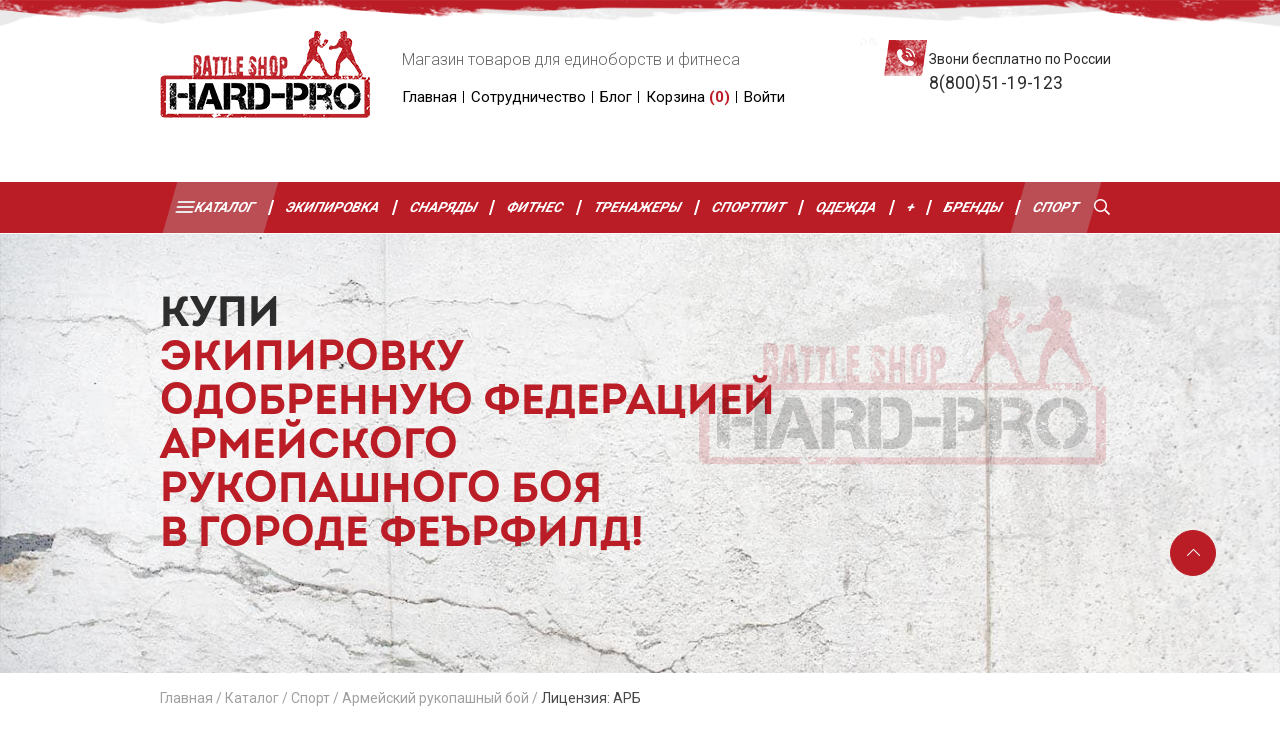

--- FILE ---
content_type: text/html; charset=UTF-8
request_url: https://sitemaps.hard-pro.ru/arb/
body_size: 22113
content:
<!DOCTYPE html>
<html lang="ru">
        <head>
                                            
        <title>Экипировка одобренная федерацией Армейского Рукопашного Боя в !</title>
        <base href="https://sitemaps.hard-pro.ru/" />
        <meta charset="UTF-8" />
        <meta http-equiv="X-UA-Compatible" content="IE=edge">
        <meta name="viewport" content="width=device-width, initial-scale=1, maximum-scale=1" />
        <meta name="robots" content="index, follow">
                                                                                                                    
        <meta name="description" content="Купи экипировку для Армейского Рукопашного Боя в  с Выгодой до 41%! Опт и Розница! В наличии в Магазине в  и Под Заказ с Доставкой всего за 7 дней!" />
        <meta name="keywords" content= "Купить  Лицензия: АРБ в !" />
                <meta name='yandex-verification' content='ee92f53311b4236a' />        <meta name='google-site-verification' content='RZuSmsIW-52dVPPMpbSRrCdJVRUKE33msWi3I43i2wY' />        
        <link rel="canonical" href=" https://sitemaps.hard-pro.ru/arb/ " />
        <link rel="shortcut icon" href="/assets/images/favicon.png">
        
        <meta property="og:locale" content="ru_RU" />
        <meta property="og:type" content=" website " />
        <meta property="og:image" content="https://sitemaps.hard-pro.ru/assets/cache_image/logo_400x280_0a4.png" />
        <meta property="og:title" content="Экипировка одобренная федерацией Армейского Рукопашного Боя в !" />
        <meta property="og:description" content="Купи экипировку для Армейского Рукопашного Боя в  с Выгодой до 41%! Опт и Розница! В наличии в Магазине в  и Под Заказ с Доставкой всего за 7 дней!">
        <meta property="og:url" content="https://sitemaps.hard-pro.ru/arb/" />
        <meta property="og:site_name" content="HARD-PRO" />
        <meta name="twitter:card" content="summary" />
        <meta name="twitter:description" content="Купи экипировку для Армейского Рукопашного Боя в  с Выгодой до 41%! Опт и Розница! В наличии в Магазине в  и Под Заказ с Доставкой всего за 7 дней!">
        <meta name="twitter:title" content="Экипировка одобренная федерацией Армейского Рукопашного Боя в !" />
        
        <link rel="preconnect" href="//api-maps.yandex.ru">
        <link rel="dns-prefetch" href="//api-maps.yandex.ru">
        
        <link href="https://fonts.googleapis.com/css2?family=Roboto:ital,wght@0,300;0,400;0,700;1,400;1,700&display=swap" rel="stylesheet">
        
        <link rel="stylesheet" type="text/css" href="assets/css/fonts.css">
        <link rel="stylesheet" type="text/css" href="assets/css/flex.css">
        <link rel="stylesheet" type="text/css" href="assets/lib/slick/slick.css">
        <link rel="stylesheet" type="text/css" href="assets/lib/slick/slick-theme.css">
        <link rel="stylesheet" type="text/css" href="assets/lib/fancybox/jquery.fancybox.min.css">

        <link rel="stylesheet" type="text/css" href="assets/css/style.css?v=05032023094123">
        <link rel="stylesheet" type="text/css" href="assets/css/content.css?v=03062020115511">
		<link rel="stylesheet" type="text/css" href="assets/css/mobile.css?v=29082020173535">
       
        <script src="assets/lib/jquery.min.js"></script>
          <!-- Global site tag (gtag.js) - Google Analytics -->
<script async src="https://www.googletagmanager.com/gtag/js?id=UA-134368733-1"></script>
<script>
  window.dataLayer = window.dataLayer || [];
  function gtag(){ dataLayer.push(arguments);}
  gtag('js', new Date());
  gtag('config', 'UA-134368733-1');
</script>

<!-- Yandex.Metrika counter --> <script type="text/javascript" > (function(m,e,t,r,i,k,a){ m[i]=m[i]||function(){ (m[i].a=m[i].a||[]).push(arguments)}; m[i].l=1*new Date();k=e.createElement(t),a=e.getElementsByTagName(t)[0],k.async=1,k.src=r,a.parentNode.insertBefore(k,a)}) (window, document, "script", "https://mc.yandex.ru/metrika/tag.js", "ym"); ym(46195416, "init", { clickmap:true, trackLinks:true, accurateTrackBounce:true, webvisor:true, ecommerce:"dataLayer" }); </script> <noscript><div><img src="https://mc.yandex.ru/watch/46195416" style="position:absolute; left:-9999px;" alt="" /></div></noscript> <!-- /Yandex.Metrika counter -->	<!-- HTML5 shim, for IE6-8 support of HTML5 elements -->
    <!--[if lt IE 9]>
		  <script src="http://html5shim.googlecode.com/svn/trunk/html5.js"></script>
	<![endif]-->
    <link rel="stylesheet" href="/assets/components/minishop2/css/web/default.css?v=d62e73368c" type="text/css" />
<script type="text/javascript">miniShop2Config = {"cssUrl":"\/assets\/components\/minishop2\/css\/web\/","jsUrl":"\/assets\/components\/minishop2\/js\/web\/","actionUrl":"\/assets\/components\/minishop2\/action.php","ctx":"web","close_all_message":"\u0437\u0430\u043a\u0440\u044b\u0442\u044c \u0432\u0441\u0435","price_format":[2,"."," "],"price_format_no_zeros":true,"weight_format":[3,"."," "],"weight_format_no_zeros":true};</script>
<link rel="stylesheet" href="/assets/components/msearch2/css/web/default.css" type="text/css" />

	<script type="text/javascript">
		if (typeof mse2Config == "undefined") {mse2Config = {"cssUrl":"\/assets\/components\/msearch2\/css\/web\/","jsUrl":"\/assets\/components\/msearch2\/js\/web\/","actionUrl":"\/assets\/components\/msearch2\/action.php"};}
		if (typeof mse2FormConfig == "undefined") {mse2FormConfig = {};}
		mse2FormConfig["7db8e8105cbb07b7dadd8d26c00134561485b0d9"] = {"autocomplete":"results","queryVar":"query","minQuery":3,"pageId":5};
	</script>
<link rel="stylesheet" href="/assets/components/msoptionsprice/css/web/default.css?v=2385a7bc" type="text/css" />
<script type="text/javascript">msOptionsPriceConfig={"assetsBaseUrl":"\/assets\/","assetsUrl":"\/assets\/components\/msoptionsprice\/","actionUrl":"\/assets\/components\/msoptionsprice\/action.php","allow_zero_cost":false,"allow_zero_old_cost":true,"allow_zero_mass":false,"allow_zero_article":false,"allow_zero_count":true,"allow_remains":true,"miniShop2":{"version":"2.5.0-pl"},"ctx":"web","version":"2.5.22-beta"};</script>
<link rel="canonical" href="https://sitemaps.hard-pro.ru/arb/"/>

<script type="text/javascript">mse2Config = {"cssUrl":"\/assets\/components\/msearch2\/css\/web\/","jsUrl":"\/assets\/components\/msearch2\/js\/web\/","actionUrl":"\/assets\/components\/msearch2\/action.php","queryVar":"query","idVar":"id","filter_delimeter":"|","method_delimeter":":","values_delimeter":",","start_sort":"tv|all_count_modif2:desc,tv|HitsPage:desc,ms_product|menuindex:asc","start_limit":10,"start_page":1,"start_tpl":"","sort":"","limit":"","page":"","pageVar":"page","tpl":"","parentsVar":"parents","key":"6aca87569616df303a0de6d931e33d189215dfa5","pageId":199,"query":"","parents":"","aliases":[],"options":[],"mode":"","moreText":"\u0417\u0430\u0433\u0440\u0443\u0437\u0438\u0442\u044c \u0435\u0449\u0435"};</script>
<link rel="stylesheet" href="/assets/components/ajaxform/css/default.css" type="text/css" />
<link rel="stylesheet" href="/assets/components/msoneclick/css/web/default.css?v=117ddc6f" type="text/css" />
<script type="text/javascript">
		msOneClick = {};
		msOneClickConfig = {"assetsUrl":"\/assets\/components\/msoneclick\/","cssUrl":"\/assets\/components\/msoneclick\/css\/","jsUrl":"\/assets\/components\/msoneclick\/js\/","imagesUrl":"\/assets\/components\/msoneclick\/images\/","connectorUrl":"\/assets\/components\/msoneclick\/connector.php","actionUrl":"\/assets\/components\/msoneclick\/action.php","corePath":"\/home\/httpd\/vhosts\/hard-pro.ru\/httpdocs\/core\/components\/msoneclick\/","controllersPath":"\/home\/httpd\/vhosts\/hard-pro.ru\/httpdocs\/core\/components\/msoneclick\/controllers\/","modelPath":"\/home\/httpd\/vhosts\/hard-pro.ru\/httpdocs\/core\/components\/msoneclick\/model\/","chunksPath":"\/home\/httpd\/vhosts\/hard-pro.ru\/httpdocs\/core\/components\/msoneclick\/elements\/chunks\/","templatesPath":"\/home\/httpd\/vhosts\/hard-pro.ru\/httpdocs\/core\/components\/msoneclick\/elements\/templates\/","chunkSuffix":".chunk.tpl","snippetsPath":"\/home\/httpd\/vhosts\/hard-pro.ru\/httpdocs\/core\/components\/msoneclick\/elements\/snippets\/","processorsPath":"\/home\/httpd\/vhosts\/hard-pro.ru\/httpdocs\/core\/components\/msoneclick\/processors\/","captchaPath":"\/assets\/components\/msoneclick\/captcha\/image.php","base64_encode":false,"selector":"oneClick","tplBtn":"tpl.msoneclick.btn","tplModal":"tpl.msoneclick.modal","tplForm":"tpl.msoneclick.form","tplSendSuccess":"tpl.msoneclick.send","tplMAILmessage":"tpl.msoneclick.email.message","method":"MS","default_images":"\/assets\/components\/minishop2\/img\/web\/ms2_small.png","field_required_class":"msoc_field__required","email_method_mail":"","returnForm":false,"enable_captcha":false,"prefix_enabled":false,"id":"800","ctx":"web","pageId":199,"close_all_message":"\u0417\u0430\u043a\u0440\u044b\u0442\u044c \u0441\u043e\u043e\u0431\u0449\u0435\u043d\u0438\u0435","framework":"default","mask_phone":true,"mask_phone_format":"+9 (999) 999-9999","copy_count":true};

</script>
</head>
    <body>
        
        <header>
            <div class="header_wr" id="header">
                <div class="container">
                  <div class="header">
                      <div class="d-flex">
                          <div class="logo-wr">
                                                            <a href="/" class="logo"><img src="/assets/images/logo.png" alt="logo" /></a>
                                                        <div class="city relative pt-1 text-center">
                                <button class="btn-link city_btn"></button>
                                <!--noindex-->
<ul class="select-city">
            <li class="sd-city-item">
                            <a href="////hard-pro.ru/arb/" rel="nofollow" class="">Севастополь</a>
                    </li>
            <li class="sd-city-item">
                            <a href="////simf.hard-pro.ru/arb/" rel="nofollow" class="">Симферополь</a>
                    </li>
    </ul>
<!--/noindex-->                            </div>
                          </div>
                          <div class="center_header">
                            <div class="performance">
                                <p>Магазин товаров для единоборств и фитнеса</p>
                                <p><span></span></p>
                                <div class="small bold black pt-1"></div>
                            </div>
                            <ul class="user_nav">
						    							                                <li>
                                                                  <a href="/">Главная</a>
                                                              </li>
							                                <li>
                                                                  <a href="sotrudnichestvo.html">Сотрудничество</a>
                                                              </li>
							                                <li>
                                                                  <a href="blog/">Блог</a>
                                                              </li>
							                                        <li><a href="arb/#cart">Корзина <span>(<span class="ms2_total_count">0</span>)</span></a></li>
                                  <li><a href="#">Войти</a></li>
                            </ul>
                          </div>
                          <div  class="right_header relative">
                            <p> 
                              <span class="font-small">Звони бесплатно по России</span>
                              <br><span class="small"><a href="tel:+78005119123">8(800)51-19-123</a></span><br> 
                              <span class="small"><a href="tel:+79780345404"></a></span><br><span class="font-small"> </span> <br>
                              
                           </p>            
                          </div>
                      </div>
                  </div>
                </div>
            </div>
            <nav>
                 <div class="wrap_nav bg-red">
                    <div class="container">
                        <div id="mainmenu" class="nav px-1">
                            <div class="navbar-header">
        					  <button type="button" class="navbar-toggle">
        					  	<span class="icon-bar"></span>
        						<span class="icon-bar"></span>
        						<span class="icon-bar"></span>
        					  </button>		  
        					</div>
                            <ul class="menu d-flex justify-content-between align-items-center">
        						<li  class="first level1 drop-menu active"><a href="catalog/">Каталог</a><ul class="sub-menu"><li class="go-back"><span>Назад</span></li><li  class="first level2 drop-menu">
        														<a href="ekipirovka-dlya-edinoborstv/"><img src="/assets/images/nav/li.png" alt="ekipirovka-dlya-edinoborstv">Экипировка для единоборств</a>
        														<b class="next-menu"></b>
        														<ul class="sub-menu"><li class="go-back"><span>Назад</span></li><li  class="first level3 drop-menu">
        														<a href="perchatki/"><img src="/assets/images/nav/li.png" alt="perchatki">Перчатки</a>
        														<b class="next-menu"></b>
        														<ul class="sub-menu"><li class="go-back"><span>Назад</span></li><li  class="first level4">
        														<a href="bokserskie-perchatki/"><img src="/assets/images/nav/li.png" alt="bokserskie-perchatki">Перчатки Боксерские</a>
        														<b class="next-menu"></b>
        														        													</li><li  class="level4">
        														<a href="perchatki-kikboxing/"><img src="/assets/images/nav/taekvondo_perchatki.png" alt="perchatki-kikboxing">Перчатки для Кикбоксинга</a>
        														<b class="next-menu"></b>
        														        													</li><li  class="level4">
        														<a href="perchatki-rukopashnye/"><img src="/assets/images/nav/perchatki_rukopasniy.png" alt="perchatki-rukopashnye">Перчатки для Рукопашного боя</a>
        														<b class="next-menu"></b>
        														        													</li><li  class="level4">
        														<a href="mma-perchatki/"><img src="/assets/images/nav/mma_perchatki.png" alt="mma-perchatki">Перчатки для ММА</a>
        														<b class="next-menu"></b>
        														        													</li><li  class="level4">
        														<a href="kragi-arb/"><img src="/assets/images/nav/kragi-arb.png" alt="kragi-arb">Перчатки для АРБ</a>
        														<b class="next-menu"></b>
        														        													</li><li  class="level4">
        														<a href="perchatki-karate/"><img src="/assets/images/nav/karate-perchatki.png" alt="perchatki-karate">Перчатки для Карате</a>
        														<b class="next-menu"></b>
        														        													</li><li  class="level4">
        														<a href="perchatki-taekwondo/"><img src="/assets/images/nav/taekvondo_perchatki.png" alt="perchatki-taekwondo">Перчатки для Тхэквондо</a>
        														<b class="next-menu"></b>
        														        													</li><li  class="last level4">
        														<a href="snaradnie-perchatki/"><img src="/assets/images/nav/snaryadki.png" alt="snaradnie-perchatki">Перчатки Снарядные</a>
        														<b class="next-menu"></b>
        														        													</li></ul>        													</li><li  class="level3 drop-menu">
        														<a href="shlem/"><img src="/assets/images/nav/slem.png" alt="shlem">Шлем</a>
        														<b class="next-menu"></b>
        														<ul class="sub-menu"><li class="go-back"><span>Назад</span></li><li  class="first level4">
        														<a href="bokserskie-shlema/"><img src="/assets/images/nav/slem_boxerskiy.png" alt="bokserskie-shlema">Шлем Боксерский открытый</a>
        														<b class="next-menu"></b>
        														        													</li><li  class="level4">
        														<a href="trenirovochnye-shlema/"><img src="/assets/images/nav/slem.png" alt="trenirovochnye-shlema">Шлем Тренировочный</a>
        														<b class="next-menu"></b>
        														        													</li><li  class="level4">
        														<a href="shlem-meksikanskogo-stilya/"><img src="/assets/images/nav/slem-mexicanskiy.png" alt="shlem-meksikanskogo-stilya">Шлем Мексиканского стиля</a>
        														<b class="next-menu"></b>
        														        													</li><li  class="level4">
        														<a href="shlem-s-bamperom/"><img src="/assets/images/nav/slem-s-bamperom.png" alt="shlem-s-bamperom">Шлем с Бампером</a>
        														<b class="next-menu"></b>
        														        													</li><li  class="level4">
        														<a href="shlema-zashchitnoj-maskoj/"><img src="/assets/images/nav/slem_maskoy.png" alt="shlema-zashchitnoj-maskoj">Шлем с Маской</a>
        														<b class="next-menu"></b>
        														        													</li><li  class="last level4">
        														<a href="shlem-dlya-txekvondo/"><img src="/assets/images/nav/slem-thekwondo.png" alt="shlem-dlya-txekvondo">Шлем для Тхэквондо</a>
        														<b class="next-menu"></b>
        														        													</li></ul>        													</li><li  class="level3 drop-menu">
        														<a href="zaschita-nog/"><img src="/assets/images/nav/zachita_nog.png" alt="zaschita-nog">Защита ног</a>
        														<b class="next-menu"></b>
        														<ul class="sub-menu"><li class="go-back"><span>Назад</span></li><li  class="first level4">
        														<a href="zashchita-goleni-i-stopy-chulok/"><img src="/assets/images/nav/taiskie_noski.png" alt="zashchita-goleni-i-stopy-chulok">Тайские носки (чулки)</a>
        														<b class="next-menu"></b>
        														        													</li><li  class="level4">
        														<a href="zaschita-golenostopa/"><img src="/assets/images/nav/golenostopa.png" alt="zaschita-golenostopa">Защита голени и стопы</a>
        														<b class="next-menu"></b>
        														        													</li><li  class="level4">
        														<a href="futy-i-zashchita-goleni/"><img src="/assets/images/nav/futi.png" alt="futy-i-zashchita-goleni">Футы и щитки</a>
        														<b class="next-menu"></b>
        														        													</li><li  class="last level4">
        														<a href="zashhita-stopyi-dlya-txekvondo/"><img src="/assets/images/nav/zackita-stopy-dlya-thekwondo.png" alt="zashhita-stopyi-dlya-txekvondo">Защита стопы для Тхэквондо</a>
        														<b class="next-menu"></b>
        														        													</li></ul>        													</li><li  class="level3 drop-menu">
        														<a href="forma/"><img src="/assets/images/nav/forma-mma.png" alt="forma">Форма</a>
        														<b class="next-menu"></b>
        														<ul class="sub-menu"><li class="go-back"><span>Назад</span></li><li  class="first level4 drop-menu">
        														<a href="forma-mma/"><img src="/assets/images/nav/forma-mma.png" alt="forma-mma">Форма MMA</a>
        														<b class="next-menu"></b>
        														<ul class="sub-menu"><li class="go-back"><span>Назад</span></li><li  class="first level5">
        														<a href="komplektyi-kompressionnogo-termobelya/"><img src="/assets/images/nav/forma-mma.png" alt="komplektyi-kompressionnogo-termobelya">Комплекты компрессионного термобелья</a>
        														<b class="next-menu"></b>
        														        													</li><li  class="level5">
        														<a href="rashgardyi-dlya-mma/"><img src="/assets/images/nav/rashard.png" alt="rashgardyi-dlya-mma">Рашгарды MMA</a>
        														<b class="next-menu"></b>
        														        													</li><li  class="level5">
        														<a href="mma-shorty/"><img src="/assets/images/nav/shorty-mma.png" alt="mma-shorty">Шорты MMA</a>
        														<b class="next-menu"></b>
        														        													</li><li  class="last level5">
        														<a href="shtanyi-dlya-mma/"><img src="/assets/images/nav/comresionie-stany.png" alt="shtanyi-dlya-mma">Штаны для MMA</a>
        														<b class="next-menu"></b>
        														        													</li></ul>        													</li><li  class="level4 drop-menu">
        														<a href="forma-dlya-borbyi/"><img src="/assets/images/nav/borcovsloye-triko.png" alt="forma-dlya-borbyi">Форма для борьбы</a>
        														<b class="next-menu"></b>
        														<ul class="sub-menu"><li class="go-back"><span>Назад</span></li><li  class="first level5">
        														<a href="triko/"><img src="/assets/images/nav/borcovsloye-triko.png" alt="triko">Трико борцовское</a>
        														<b class="next-menu"></b>
        														        													</li></ul>        													</li><li  class="level4 drop-menu">
        														<a href="forma-dlya-kikboksinga/"><img src="/assets/images/nav/boxerskaya-forma.png" alt="forma-dlya-kikboksinga">Форма для Кикбоксинга</a>
        														<b class="next-menu"></b>
        														<ul class="sub-menu"><li class="go-back"><span>Назад</span></li><li  class="first level5">
        														<a href="shtany-kikboksing/"><img src="/assets/images/nav/stany-kikboxing.png" alt="shtany_kikboksing">Штаны Кикбоксинг</a>
        														<b class="next-menu"></b>
        														        													</li></ul>        													</li><li  class="last level4 drop-menu">
        														<a href="bokserskaya-forma/"><img src="/assets/images/nav/boxerskaya-forma.png" alt="bokserskaya-forma">Форма для бокса</a>
        														<b class="next-menu"></b>
        														<ul class="sub-menu"><li class="go-back"><span>Назад</span></li><li  class="first level5">
        														<a href="majki-bokserskie/"><img src="/assets/images/nav/maikybox.png" alt="majki-bokserskie">Майки Боксерские</a>
        														<b class="next-menu"></b>
        														        													</li><li  class="level5">
        														<a href="boxing-shorty/"><img src="/assets/images/nav/boxerskye-shorty.png" alt="boxing-shorty">Шорты Боксерские</a>
        														<b class="next-menu"></b>
        														        													</li><li  class="last level5">
        														<a href="tayskie-shorty/"><img src="/assets/images/nav/shorty-tayskiy-box.png" alt="tayskie-shorty">Шорты Тайские</a>
        														<b class="next-menu"></b>
        														        													</li></ul>        													</li></ul>        													</li><li  class="level3 drop-menu">
        														<a href="kimono/"><img src="/assets/images/nav/kimono.png" alt="kimono">Кимоно</a>
        														<b class="next-menu"></b>
        														<ul class="sub-menu"><li class="go-back"><span>Назад</span></li><li  class="first level4">
        														<a href="kimono-judo/"><img src="/assets/images/nav/kimono-dzudo.png" alt="kimono-judo">Кимоно для Дзюдо</a>
        														<b class="next-menu"></b>
        														        													</li><li  class="level4">
        														<a href="kimono-sambo/"><img src="/assets/images/nav/kimono-sambo.png" alt="kimono-sambo">Кимоно для Самбо</a>
        														<b class="next-menu"></b>
        														        													</li><li  class="level4">
        														<a href="kimono-karate/"><img src="/assets/images/nav/kimono-karate.png" alt="kimono-karate">Кимоно для Карате</a>
        														<b class="next-menu"></b>
        														        													</li><li  class="level4">
        														<a href="kimono-rukopashnyj/"><img src="/assets/images/nav/kimono-aikido.png" alt="kimono-rukopashnyj">Кимоно Рукопашный Бой</a>
        														<b class="next-menu"></b>
        														        													</li><li  class="level4">
        														<a href="kimono-dlya-txekvondo/"><img src="/assets/images/nav/kimono-taekwondo.png" alt="kimono-dlya-txekvondo">Кимоно для Тхэквондо</a>
        														<b class="next-menu"></b>
        														        													</li><li  class="level4">
        														<a href="kimono-gi-bjj/"><img src="/assets/images/nav/bjj-gi.png" alt="kimono-gi-bjj">Кимоно для Джиу Джитсу</a>
        														<b class="next-menu"></b>
        														        													</li><li  class="level4">
        														<a href="kimono-aikido/"><img src="/assets/images/nav/kimono-aikido.png" alt="kimono-aikido">Кимоно для Айкидо</a>
        														<b class="next-menu"></b>
        														        													</li><li  class="level4">
        														<a href="kimono-dlya-kudo/"><img src="/assets/images/nav/kimono-karate.png" alt="kimono-dlya-kudo">Кимоно для Кудо</a>
        														<b class="next-menu"></b>
        														        													</li><li  class="last level4">
        														<a href="poyas-dlya-edinoborstv/"><img src="/assets/images/kimono/poyas-dlya-edinoborstv/poyas.png" alt="poyas-dlya-edinoborstv">Пояс для единоборств</a>
        														<b class="next-menu"></b>
        														        													</li></ul>        													</li><li  class="level3 drop-menu">
        														<a href="obuv-dlya-edinoborstv/"><img src="/assets/images/nav/borcovki.png" alt="obuv-dlya-edinoborstv">Обувь</a>
        														<b class="next-menu"></b>
        														<ul class="sub-menu"><li class="go-back"><span>Назад</span></li><li  class="first level4">
        														<a href="bokserki/"><img src="/assets/images/nav/boxerki.png" alt="bokserki">Боксерки</a>
        														<b class="next-menu"></b>
        														        													</li><li  class="level4">
        														<a href="borcovki/"><img src="/assets/images/nav/borcovki.png" alt="borcovki">Борцовки</a>
        														<b class="next-menu"></b>
        														        													</li><li  class="last level4">
        														<a href="stepki/"><img src="/assets/images/obuv-dlya-edinoborstv/stepki/stepki.png" alt="stepki">Степки</a>
        														<b class="next-menu"></b>
        														        													</li></ul>        													</li><li  class="level3">
        														<a href="zashchitnyj-zhilet/"><img src="/assets/images/nav/jilet.png" alt="zashchitnyj-zhilet">Жилет</a>
        														<b class="next-menu"></b>
        														        													</li><li  class="level3 drop-menu">
        														<a href="zashhita-tela/"><img src="/assets/images/nav/support-loktya.png" alt="zashhita-tela">Защита тела</a>
        														<b class="next-menu"></b>
        														<ul class="sub-menu"><li class="go-back"><span>Назад</span></li><li  class="first level4">
        														<a href="bandazh/"><img src="/assets/images/nav/bandaj.png" alt="bandazh">Защита паха</a>
        														<b class="next-menu"></b>
        														        													</li><li  class="level4">
        														<a href="zashchita-grudi/"><img src="/assets/images/nav/zashita-grudi.png" alt="zashchita-grudi">Защита Груди Женская</a>
        														<b class="next-menu"></b>
        														        													</li><li  class="level4">
        														<a href="nalokotniki/"><img src="/assets/images/nav/zachita-loktey.png" alt="nalokotniki">Налокотники</a>
        														<b class="next-menu"></b>
        														        													</li><li  class="level4">
        														<a href="zashchita-predplechya/"><img src="/assets/images/zashhita-tela/zashchita-predplechya/zaschita-prenplechya.png" alt="zashchita-predplechya">Защита предплечья</a>
        														<b class="next-menu"></b>
        														        													</li><li  class="last level4">
        														<a href="zashhita-kolena/"><img src="/assets/images/zashhita-tela/zashhita-kolena/zascita-kolena.png" alt="zashhita-kolena">Защита колена</a>
        														<b class="next-menu"></b>
        														        													</li></ul>        													</li><li  class="level3">
        														<a href="kapi/"><img src="/assets/images/nav/kapa.png" alt="kapi">Капы боксерские</a>
        														<b class="next-menu"></b>
        														        													</li><li  class="level3">
        														<a href="bint/"><img src="/assets/images/nav/bint.png" alt="bint">Бинты боксерские</a>
        														<b class="next-menu"></b>
        														        													</li><li  class="level3">
        														<a href="sumki/"><img src="/assets/images/nav/sumki-rukzaki.png" alt="sumki">Сумки</a>
        														<b class="next-menu"></b>
        														        													</li><li  class="last level3 drop-menu">
        														<a href="aksessuaryi/"><img src="/assets/images/ekipirovka-dlya-edinoborstv/aksessuaryi/suvenyry.png" alt="aksessuaryi">Аксессуары</a>
        														<b class="next-menu"></b>
        														<ul class="sub-menu"><li class="go-back"><span>Назад</span></li><li  class="first level4">
        														<a href="vendor/"><img src="/assets/images/aksessuaryi/vendor/suvenyry.png" alt="vendor">Сувениры</a>
        														<b class="next-menu"></b>
        														        													</li><li  class="level4">
        														<a href="nashivki/"><img src="/assets/images/aksessuaryi/nashivki/nashivky.png" alt="nashivki">Нашивки</a>
        														<b class="next-menu"></b>
        														        													</li><li  class="last level4">
        														<a href="sredstva-dlya-uxoda/"><img src="/assets/images/aksessuaryi/sredstva-dlya-uxoda/sredstva-dlya-uhoda.png" alt="sredstva-dlya-uxoda">Средства для ухода</a>
        														<b class="next-menu"></b>
        														        													</li></ul>        													</li></ul>        													</li><li  class="level2 drop-menu">
        														<a href="oborudovanie-dlya-zala-i-snaryadyi/"><img src="/assets/images/nav/meshok.png" alt="oborudovanie-dlya-zala-i-snaryadyi">Оборудование для зала и снаряды</a>
        														<b class="next-menu"></b>
        														<ul class="sub-menu"><li class="go-back"><span>Назад</span></li><li  class="first level3 drop-menu">
        														<a href="snaryadyi/"><img src="/assets/images/nav/lapy.png" alt="snaryadyi">Снаряды</a>
        														<b class="next-menu"></b>
        														<ul class="sub-menu"><li class="go-back"><span>Назад</span></li><li  class="first level4">
        														<a href="lapy/"><img src="/assets/images/nav/lapy.png" alt="lapy">Лапы</a>
        														<b class="next-menu"></b>
        														        													</li><li  class="level4">
        														<a href="makivara/"><img src="/assets/images/nav/malivara.png" alt="makivara">Макивары</a>
        														<b class="next-menu"></b>
        														        													</li><li  class="level4">
        														<a href="raketki/"><img src="/assets/images/nav/raketka.png" alt="raketki">Ракетки</a>
        														<b class="next-menu"></b>
        														        													</li><li  class="level4">
        														<a href="poyas-trenerskij/"><img src="/assets/images/nav/trenerskiy-poyas.png" alt="poyas-trenerskij">Пояс тренерский</a>
        														<b class="next-menu"></b>
        														        													</li><li  class="level4 drop-menu">
        														<a href="espanderyi/"><img src="/assets/images/nav/boevoj-myath.png" alt="espanderyi">Эспандеры</a>
        														<b class="next-menu"></b>
        														<ul class="sub-menu"><li class="go-back"><span>Назад</span></li><li  class="first level5">
        														<a href="boevoj-myach/"><img src="/assets/images/nav/boevoj-myath.png" alt="boevoj-myach">Боевой мяч</a>
        														<b class="next-menu"></b>
        														        													</li><li  class="last level5">
        														<a href="espandery-boxera/"><img src="/assets/images/nav/esp-boxera-plovcha.png" alt="espandery-boxera">Эспандеры Боксера</a>
        														<b class="next-menu"></b>
        														        													</li></ul>        													</li><li  class="level4">
        														<a href="trenerskie-palki/"><img src="/assets/images/nav/trenersye-palki.png" alt="trenerskie-palki">Тренерские палки</a>
        														<b class="next-menu"></b>
        														        													</li><li  class="last level4">
        														<a href="nunchaki/"><img src="/assets/images/snaryadyi/nunchaki/nunchaki.png" alt="nunchaki">Нунчаки и тренировочное оружие</a>
        														<b class="next-menu"></b>
        														        													</li></ul>        													</li><li  class="last level3 drop-menu">
        														<a href="oborudovanie-dlya-zalov/"><img src="/assets/images/nav/meshok.png" alt="oborudovanie-dlya-zalov">Оборудование для залов</a>
        														<b class="next-menu"></b>
        														<ul class="sub-menu"><li class="go-back"><span>Назад</span></li><li  class="first level4 drop-menu">
        														<a href="meshki-bokserskie/"><img src="/assets/images/nav/meshok.png" alt="meshki-bokserskie">Мешки для бокса</a>
        														<b class="next-menu"></b>
        														<ul class="sub-menu"><li class="go-back"><span>Назад</span></li><li  class="first level5">
        														<a href="meshki-dlya-boksa-(gorizontalnyij)/"><img src="/assets/images/meshki-bokserskie/meshki-dlya-boksa-gorizontalnyij/gorizontalniy.png" alt="meshki-dlya-boksa-(gorizontalnyij)">Мешки для бокса (Горизонтальный)</a>
        														<b class="next-menu"></b>
        														        													</li><li  class="level5">
        														<a href="meshki-bokserskie-cilinder/"><img src="/assets/images/nav/meshok-chilindricheskiy.png" alt="meshki-bokserskie-cilinder">Мешки для бокса (Цилиндр)</a>
        														<b class="next-menu"></b>
        														        													</li><li  class="level5">
        														<a href="meshki-bokserskie-konus/"><img src="/assets/images/nav/meshok-konus.png" alt="meshki-bokserskie-konus">Мешки для бокса (Конус)</a>
        														<b class="next-menu"></b>
        														        													</li><li  class="level5">
        														<a href="meshki-bokserskie-gilza/"><img src="/assets/images/nav/meshok-gilza.png" alt="meshki-bokserskie-gilza">Мешки для бокса (Гильза)</a>
        														<b class="next-menu"></b>
        														        													</li><li  class="level5">
        														<a href="meshki-bokserskie-siluat/"><img src="/assets/images/nav/meshok-siluet.png" alt="meshki-bokserskie-siluat">Мешки для бокса (Силуэт)</a>
        														<b class="next-menu"></b>
        														        													</li><li  class="level5">
        														<a href="meshki-bokserskie-kaply/"><img src="/assets/images/nav/meshok-kaplya.png" alt="meshki-bokserskie-kaply">Мешки для бокса (Капля)</a>
        														<b class="next-menu"></b>
        														        													</li><li  class="level5">
        														<a href="vodonalivnyie-meshki/"><img src="/assets/images/nav/meshok-chilindricheskiy.png" alt="vodonalivnyie-meshki">Водоналивные мешки</a>
        														<b class="next-menu"></b>
        														        													</li><li  class="last level5">
        														<a href="kronshtejnyi-dlya-bokserskix-meshkov/"><img src="/assets/images/nav/kronstein.png" alt="kronshtejnyi-dlya-bokserskix-meshkov">Кронштейны для боксерских мешков</a>
        														<b class="next-menu"></b>
        														        													</li></ul>        													</li><li  class="level4">
        														<a href="boxerskie-grushi/"><img src="/assets/images/nav/grusha.png" alt="boxerskie-grushi">Груши</a>
        														<b class="next-menu"></b>
        														        													</li><li  class="level4">
        														<a href="maneken/"><img src="/assets/images/nav/maneken.png" alt="maneken">Манекены</a>
        														<b class="next-menu"></b>
        														        													</li><li  class="level4">
        														<a href="nastennye-podushki/"><img src="/assets/images/nav/poduska-nastennaya.png" alt="nastennye-podushki">Настенные подушки</a>
        														<b class="next-menu"></b>
        														        													</li><li  class="level4 drop-menu">
        														<a href="tatami/"><img src="/assets/images/nav/budo-mat.png" alt="tatami">Напольные покрытие</a>
        														<b class="next-menu"></b>
        														<ul class="sub-menu"><li class="go-back"><span>Назад</span></li><li  class="first level5">
        														<a href="budomaty/"><img src="/assets/images/nav/budo-mat.png" alt="budomaty">Будо-Маты</a>
        														<b class="next-menu"></b>
        														        													</li><li  class="last level5">
        														<a href="tatami-maty/"><img src="/assets/images/nav/tatami.png" alt="tatami-maty">Покрытия: Татами и Маты</a>
        														<b class="next-menu"></b>
        														        													</li></ul>        													</li><li  class="last level4">
        														<a href="ringi/"><img src="/assets/images/nav/ringi.png" alt="ringi">Ринги</a>
        														<b class="next-menu"></b>
        														        													</li></ul>        													</li></ul>        													</li><li  class="level2 drop-menu">
        														<a href="ekipirovka-dlya-fitnesa/"><img src="/assets/images/nav/gantelya.png" alt="ekipirovka-dlya-fitnesa">Экипировка для фитнеса</a>
        														<b class="next-menu"></b>
        														<ul class="sub-menu"><li class="go-back"><span>Назад</span></li><li  class="first level3 drop-menu">
        														<a href="klassicheskij-fitnes/"><img src="/assets/images/nav/gimnast-miach.png" alt="klassicheskij-fitnes">Классический Фитнес</a>
        														<b class="next-menu"></b>
        														<ul class="sub-menu"><li class="go-back"><span>Назад</span></li><li  class="first level4">
        														<a href="ganteli-dlya-fitnesa/"><img src="/assets/images/nav/gantelya.png" alt="ganteli-dlya-fitnesa">Гантели для Фитнеса</a>
        														<b class="next-menu"></b>
        														        													</li><li  class="level4">
        														<a href="kovriki/"><img src="/assets/images/nav/kovrik.png" alt="kovriki">Коврики</a>
        														<b class="next-menu"></b>
        														        													</li><li  class="level4">
        														<a href="gimnasticheskiye-myachi/"><img src="/assets/images/nav/gimnast-miach.png" alt="gimnasticheskiye-myachi">Гимнастические мячи</a>
        														<b class="next-menu"></b>
        														        													</li><li  class="level4">
        														<a href="ypori-dly-otjimaniy/"><img src="/assets/images/nav/upory-dla-otzhimaniy.png" alt="ypori-dly-otjimaniy">Упоры для отжиманий</a>
        														<b class="next-menu"></b>
        														        													</li><li  class="level4">
        														<a href="skakalky/"><img src="/assets/images/nav/skakalky.png" alt="skakalky">Скакалки</a>
        														<b class="next-menu"></b>
        														        													</li><li  class="level4">
        														<a href="rolik-dly-pressa/"><img src="/assets/images/nav/rolik-dlya-presa.png" alt="rolik-dly-pressa">Ролики для Пресса</a>
        														<b class="next-menu"></b>
        														        													</li><li  class="level4">
        														<a href="obruchi/"><img src="/assets/images/nav/obruch.png" alt="obruchi">Обручи</a>
        														<b class="next-menu"></b>
        														        													</li><li  class="level4">
        														<a href="perchatki-dlya-fitnesa/"><img src="/assets/images/nav/fitnes-perchatki.png" alt="perchatki-dlya-fitnesa">Перчатки для Фитнеса</a>
        														<b class="next-menu"></b>
        														        													</li><li  class="level4">
        														<a href="lestniza-koordin/"><img src="/assets/images/nav/lestnicha-cordiacionnaya.png" alt="lestniza-koordin">Лестницы координационные</a>
        														<b class="next-menu"></b>
        														        													</li><li  class="level4">
        														<a href="stepi/"><img src="/assets/images/nav/stepy.png" alt="stepi">Степы</a>
        														<b class="next-menu"></b>
        														        													</li><li  class="level4">
        														<a href="diski-zdoroviya/"><img src="/assets/images/nav/disk-zdorovya.png" alt="diski-zdoroviya">Диски здоровья</a>
        														<b class="next-menu"></b>
        														        													</li><li  class="level4">
        														<a href="slajderyi/"><img src="/assets/images/nav/slaidery.png" alt="slajderyi">Слайдеры</a>
        														<b class="next-menu"></b>
        														        													</li><li  class="level4">
        														<a href="petli-dlya-podvesnogo-treninga/"><img src="/assets/images/klassicheskij-fitnes/petli-dlya-podvesnogo-treninga/petly-dlya-podvesnogo-treninga.png" alt="petli-dlya-podvesnogo-treninga">Петли для подвесного тренинга</a>
        														<b class="next-menu"></b>
        														        													</li><li  class="level4">
        														<a href="vesyi/"><img src="/assets/images/nav/vesy.png" alt="vesyi">Весы</a>
        														<b class="next-menu"></b>
        														        													</li><li  class="level4">
        														<a href="trenirovochnyie-maski/"><img src="/assets/images/klassicheskij-fitnes/trenirovochnyie-maski/maska-trenirovochnaya.png" alt="trenirovochnyie-maski">Тренировочные маски</a>
        														<b class="next-menu"></b>
        														        													</li><li  class="level4">
        														<a href="parashyutyi-dlya-bega/"><img src="/assets/images/nav/parashuty-dlya-bega.png" alt="parashyutyi-dlya-bega">Парашюты для бега</a>
        														<b class="next-menu"></b>
        														        													</li><li  class="level4">
        														<a href="magneziya/"><img src="/assets/images/nav/magneziya.png" alt="magneziya">Магнезия</a>
        														<b class="next-menu"></b>
        														        													</li><li  class="last level4">
        														<a href="kolcza-gimnasticheskie/"><img src="/assets/images/klassicheskij-fitnes/kolcza-gimnasticheskie/gimnasticheskiye-kolcha.png" alt="kolcza-gimnasticheskie">Кольца гимнастические</a>
        														<b class="next-menu"></b>
        														        													</li></ul>        													</li><li  class="level3 drop-menu">
        														<a href="silovyie-trenirovki/"><img src="/assets/images/nav/gantelya.png" alt="silovyie-trenirovki">Силовые Тренировки</a>
        														<b class="next-menu"></b>
        														<ul class="sub-menu"><li class="go-back"><span>Назад</span></li><li  class="first level4">
        														<a href="gantelnyie-ryadyi/"><img src="/assets/images/nav/gantelya-razbornatya.png" alt="gantelnyie-ryadyi">Гантельные Ряды</a>
        														<b class="next-menu"></b>
        														        													</li><li  class="level4">
        														<a href="ganteli/"><img src="/assets/images/nav/gantelya.png" alt="ganteli">Гантели Литые</a>
        														<b class="next-menu"></b>
        														        													</li><li  class="level4">
        														<a href="ganteli-razbornye/"><img src="/assets/images/nav/gantelya-razbornatya.png" alt="ganteli-razbornye">Гантели Разборные</a>
        														<b class="next-menu"></b>
        														        													</li><li  class="level4">
        														<a href="giri/"><img src="/assets/images/nav/giry.png" alt="giri">Гири</a>
        														<b class="next-menu"></b>
        														        													</li><li  class="level4">
        														<a href="grify/"><img src="/assets/images/nav/grify.png" alt="grify">Грифы</a>
        														<b class="next-menu"></b>
        														        													</li><li  class="level4">
        														<a href="shtangi/"><img src="/assets/images/nav/stanga.png" alt="shtangi">Штанги</a>
        														<b class="next-menu"></b>
        														        													</li><li  class="level4">
        														<a href="bliny/"><img src="/assets/images/nav/bliny.png" alt="bliny">Блины и Диски</a>
        														<b class="next-menu"></b>
        														        													</li><li  class="level4">
        														<a href="bodybary/"><img src="/assets/images/nav/bodibar.png" alt="bodybary">Бодибары</a>
        														<b class="next-menu"></b>
        														        													</li><li  class="level4">
        														<a href="medboly/"><img src="/assets/images/nav/medbol.png" alt="medboly">Медболы</a>
        														<b class="next-menu"></b>
        														        													</li><li  class="last level4">
        														<a href="utyazheliteli/"><img src="/assets/images/nav/utyazeliteli.png" alt="utyazheliteli">Утяжелители</a>
        														<b class="next-menu"></b>
        														        													</li></ul>        													</li><li  class="level3 drop-menu">
        														<a href="espandery/"><img src="/assets/images/nav/espander.png" alt="espandery">Эспандеры</a>
        														<b class="next-menu"></b>
        														<ul class="sub-menu"><li class="go-back"><span>Назад</span></li><li  class="first level4">
        														<a href="espandery-lentocnie/"><img src="/assets/images/nav/espander.png" alt="espandery-lentocnie">Эспандеры Ленточные</a>
        														<b class="next-menu"></b>
        														        													</li><li  class="level4">
        														<a href="espandery-kystevie/"><img src="/assets/images/nav/esp-kistevoy.png" alt="espandery-kystevie">Эспандеры Кистевые</a>
        														<b class="next-menu"></b>
        														        													</li><li  class="level4">
        														<a href="espandery-plechevie/"><img src="/assets/images/nav/esp-plechevoy.png" alt="espandery-plechevie">Эспандеры Плечевые</a>
        														<b class="next-menu"></b>
        														        													</li><li  class="level4">
        														<a href="espandery-dly-nog/"><img src="/assets/images/nav/esp-dlya-nog.png" alt="espandery-dly-nog">Эспандеры для Ног</a>
        														<b class="next-menu"></b>
        														        													</li><li  class="level4">
        														<a href="espandery-dly-ryk/"><img src="/assets/images/nav/esp-dlya-ruk.png" alt="espandery-dly-ryk">Эспандеры для Рук</a>
        														<b class="next-menu"></b>
        														        													</li><li  class="level4">
        														<a href="espandery-yneversal/"><img src="/assets/images/nav/esp-unyversalniy.png" alt="espandery-yneversal">Эспандеры Универсальные</a>
        														<b class="next-menu"></b>
        														        													</li><li  class="last level4">
        														<a href="espandery-trubchatie/"><img src="/assets/images/nav/esp-trubchatiy.png" alt="espandery-trubchatie">Эспандеры Трубчатые</a>
        														<b class="next-menu"></b>
        														        													</li></ul>        													</li><li  class="level3 drop-menu">
        														<a href="tyazhelaya-atletika/"><img src="/assets/images/nav/atleticheskiy-poyas.png" alt="tyazhelaya-atletika">Тяжелая Атлетика</a>
        														<b class="next-menu"></b>
        														<ul class="sub-menu"><li class="go-back"><span>Назад</span></li><li  class="first level4">
        														<a href="atletic-remni/"><img src="/assets/images/nav/atleticheskie-remni.png" alt="atletic-remni">Атлетические ремни</a>
        														<b class="next-menu"></b>
        														        													</li><li  class="level4">
        														<a href="ypor-dly-lokty/"><img src="/assets/images/nav/upory-dlya-loktey.png" alt="ypor-dly-lokty">Упоры для локтей</a>
        														<b class="next-menu"></b>
        														        													</li><li  class="last level4">
        														<a href="atleticheskie-poyasa/"><img src="/assets/images/nav/atleticheskiy-poyas.png" alt="atleticheskie-poyasa">Атлетические пояса</a>
        														<b class="next-menu"></b>
        														        													</li></ul>        													</li><li  class="level3 drop-menu">
        														<a href="joga-pilates/"><img src="/assets/images/nav/bloki-dlya-yogi.png" alt="joga-pilates">Йога и Пилатес</a>
        														<b class="next-menu"></b>
        														<ul class="sub-menu"><li class="go-back"><span>Назад</span></li><li  class="first level4">
        														<a href="myachi-dlya-pilatesa/"><img src="/assets/images/nav/myach_dlya_pilatesa.png" alt="myachi-dlya-pilatesa">Мячи для пилатеса</a>
        														<b class="next-menu"></b>
        														        													</li><li  class="level4">
        														<a href="kolcza-dlya-pilatesa/"><img src="/assets/images/nav/kolcho_dlya_pilatesa.png" alt="kolcza-dlya-pilatesa">Кольца для пилатеса</a>
        														<b class="next-menu"></b>
        														        													</li><li  class="level4">
        														<a href="remeshki-dly-yogi/"><img src="/assets/images/nav/remen-dlya-yogi.png" alt="remeshki-dly-yogi">Ремни для Йоги</a>
        														<b class="next-menu"></b>
        														        													</li><li  class="level4">
        														<a href="bloki-dly-yogi/"><img src="/assets/images/nav/bloki-dlya-yogi.png" alt="bloki-dly-yogi">Блоки для Йоги</a>
        														<b class="next-menu"></b>
        														        													</li><li  class="last level4">
        														<a href="kovriki-dlya-jogi/"><img src="/assets/images/nav/kovrik.png" alt="kovriki-dlya-jogi">Коврики для Йоги</a>
        														<b class="next-menu"></b>
        														        													</li></ul>        													</li><li  class="level3 drop-menu">
        														<a href="poxudenie/"><img src="/assets/images/nav/poyas-dla-pohudeniya.png" alt="poxudenie">Похудение</a>
        														<b class="next-menu"></b>
        														<ul class="sub-menu"><li class="go-back"><span>Назад</span></li><li  class="first level4">
        														<a href="poyas-dlya-pohudeniya/"><img src="/assets/images/nav/poyas-dla-pohudeniya.png" alt="poyas-dlya-pohudeniya">Пояс для похудения</a>
        														<b class="next-menu"></b>
        														        													</li><li  class="last level4">
        														<a href="kostym-sauna/"><img src="/assets/images/nav/kostum-sauna.png" alt="kostym-sauna">Костюм-сауна</a>
        														<b class="next-menu"></b>
        														        													</li></ul>        													</li><li  class="level3 drop-menu">
        														<a href="massazheryi/"><img src="/assets/images/nav/chilindr-massagniy.png" alt="massazheryi">Массажеры</a>
        														<b class="next-menu"></b>
        														<ul class="sub-menu"><li class="go-back"><span>Назад</span></li><li  class="first level4">
        														<a href="massazhnyie-myachi/"><img src="/assets/images/klassicheskij-fitnes/miofasczialnyij-reliz/meofascialniy-relyz.png" alt="massazhnyie-myachi">Массажные мячи</a>
        														<b class="next-menu"></b>
        														        													</li><li  class="level4">
        														<a href="cilindry-massajni/"><img src="/assets/images/nav/chilindr-massagniy.png" alt="cilindry-massajni">Цилиндры Массажные</a>
        														<b class="next-menu"></b>
        														        													</li><li  class="level4">
        														<a href="massazhnyie-platformyi/"><img src="/assets/images/nav/massazhnaya-poduska.png" alt="massazhnyie-platformyi">Массажные платформы</a>
        														<b class="next-menu"></b>
        														        													</li><li  class="last level4">
        														<a href="elektricheskie-massazheryi/"><img src="/assets/images/massazheryi/elektricheskie-massazheryi/elektricheskiy-massager.png" alt="elektricheskie-massazheryi">Электрические массажеры</a>
        														<b class="next-menu"></b>
        														        													</li></ul>        													</li><li  class="level3 drop-menu">
        														<a href="supportyi-bintyi/"><img src="/assets/images/nav/support-golenostopa.png" alt="supportyi-bintyi">Суппорты и Бинты</a>
        														<b class="next-menu"></b>
        														<ul class="sub-menu"><li class="go-back"><span>Назад</span></li><li  class="first level4">
        														<a href="suporty-golenostopa/"><img src="/assets/images/nav/support-golenostopa.png" alt="suporty-golenostopa">Суппорты Голеностопа</a>
        														<b class="next-menu"></b>
        														        													</li><li  class="level4">
        														<a href="support-zapastya/"><img src="/assets/images/nav/support-kisty.png" alt="support-zapastya">Суппорт запястья</a>
        														<b class="next-menu"></b>
        														        													</li><li  class="level4">
        														<a href="support-loktya/"><img src="/assets/images/nav/support-loktya.png" alt="support-loktya">Суппорт локтя</a>
        														<b class="next-menu"></b>
        														        													</li><li  class="level4">
        														<a href="support-kolena/"><img src="/assets/images/nav/support-kolena.png" alt="support-kolena">Суппорт Колена</a>
        														<b class="next-menu"></b>
        														        													</li><li  class="last level4">
        														<a href="teypy/"><img src="/assets/images/nav/teip.png" alt="teypy">Тейпы</a>
        														<b class="next-menu"></b>
        														        													</li></ul>        													</li><li  class="level3">
        														<a href="skandinavskaya-khodba/"><img src="/assets/images/nav/palky-dlya-skandinavskoy.png" alt="skandinavskaya-khodba">Скандинавская Ходьба</a>
        														<b class="next-menu"></b>
        														        													</li><li  class="last level3">
        														<a href="podarochnyie-fitnes-naboryi/"><img src="/assets/images/nav/podarochniy-naor-dlya-fitnesa.png" alt="podarochnyie-fitnes-naboryi">Подарочные наборы</a>
        														<b class="next-menu"></b>
        														        													</li></ul>        													</li><li  class="level2 drop-menu">
        														<a href="trenazheryi-dlya-fitnesa/"><img src="/assets/images/nav/velotrenajer.png" alt="trenazheryi-dlya-fitnesa">Тренажеры для фитнеса</a>
        														<b class="next-menu"></b>
        														<ul class="sub-menu"><li class="go-back"><span>Назад</span></li><li  class="first level3 drop-menu">
        														<a href="silovyie-trenazheryi/"><img src="/assets/images/trenazheryi-dlya-fitnesa/silovyie-trenazheryi/gruzoblochniy.png" alt="silovyie-trenazheryi">Силовые тренажеры</a>
        														<b class="next-menu"></b>
        														<ul class="sub-menu"><li class="go-back"><span>Назад</span></li><li  class="first level4">
        														<a href="trenazheryi-nagruzhaemyie-diskami/"><img src="/assets/images/silovyie-trenazheryi/trenazheryi-nagruzhaemyie-diskami/bliny.png" alt="trenazheryi-nagruzhaemyie-diskami">Тренажеры нагружаемые дисками</a>
        														<b class="next-menu"></b>
        														        													</li><li  class="level4">
        														<a href="gruzoblochnyie/"><img src="/assets/images/silovyie-trenazheryi/gruzoblochnyie/gruzoblochniy.png" alt="gruzoblochnyie">Грузоблочные тренажеры</a>
        														<b class="next-menu"></b>
        														        													</li><li  class="last level4">
        														<a href="grebnyie-trenazheryi/"><img src="/assets/images/nav/grebnoy.png" alt="grebnyie-trenazheryi">Гребные тренажеры</a>
        														<b class="next-menu"></b>
        														        													</li></ul>        													</li><li  class="level3 drop-menu">
        														<a href="kardiotrenazheryi/"><img src="/assets/images/trenazheryi-dlya-fitnesa/kardiotrenazheryi/begovaya_dorojka.png" alt="kardiotrenazheryi">Кардиотренажеры</a>
        														<b class="next-menu"></b>
        														<ul class="sub-menu"><li class="go-back"><span>Назад</span></li><li  class="first level4">
        														<a href="begovye-dorozhki/"><img src="/assets/images/nav/begovaya_dorojka.png" alt="begovye-dorozhki">Беговые дорожки</a>
        														<b class="next-menu"></b>
        														        													</li><li  class="level4">
        														<a href="velotrenazher/"><img src="/assets/images/nav/velotrenajer.png" alt="velotrenazher">Велотренажеры</a>
        														<b class="next-menu"></b>
        														        													</li><li  class="level4">
        														<a href="ellipticheskie-trenazhery/"><img src="/assets/images/nav/elepticeskiy.png" alt="ellipticheskie-trenazhery">Эллиптические тренажеры</a>
        														<b class="next-menu"></b>
        														        													</li><li  class="last level4">
        														<a href="stepperyi/"><img src="/assets/images/nav/stepper.png" alt="stepperyi">Степперы (Тренажеры)</a>
        														<b class="next-menu"></b>
        														        													</li></ul>        													</li><li  class="level3">
        														<a href="trenazheryi-giperekstenzii/"><img src="/assets/images/trenazheryi-dlya-fitnesa/trenazheryi-giperekstenzii/giperekstenziya.png" alt="trenazheryi-giperekstenzii">Тренажеры Гиперэкстензии</a>
        														<b class="next-menu"></b>
        														        													</li><li  class="level3 drop-menu">
        														<a href="skami-pres/"><img src="/assets/images/nav/skami_pres.png" alt="skami-pres">Скамьи и Стойки</a>
        														<b class="next-menu"></b>
        														<ul class="sub-menu"><li class="go-back"><span>Назад</span></li><li  class="first level4">
        														<a href="rasgard-nalicii-magazine/">Стойки для Штанги</a>
        														<b class="next-menu"></b>
        														        													</li><li  class="level4">
        														<a href="skami-dlya-zhima/">Скамьи для Жима</a>
        														<b class="next-menu"></b>
        														        													</li><li  class="last level4">
        														<a href="lusdokan/">Скамьи для Пресса</a>
        														<b class="next-menu"></b>
        														        													</li></ul>        													</li><li  class="level3">
        														<a href="turniki/"><img src="/assets/images/nav/turnic.png" alt="turniki">Турники</a>
        														<b class="next-menu"></b>
        														        													</li><li  class="level3 drop-menu">
        														<a href="sportivnyie-stoyk/"><img src="/assets/images/trenazheryi-dlya-fitnesa/sportivnyie-stoyk/svedskaya-stenka.png" alt="sportivnyie-stoyk">Шведские стенки</a>
        														<b class="next-menu"></b>
        														<ul class="sub-menu"><li class="go-back"><span>Назад</span></li><li  class="first level4">
        														<a href="komplektuyushhie-dlya-shvedskix-stenok/">Комплектующие для Шведских стенок</a>
        														<b class="next-menu"></b>
        														        													</li></ul>        													</li><li  class="last level3">
        														<a href="kopiya-grebnyie-trenazheryi/"><img src="/assets/images/trenazheryi-dlya-fitnesa/kopiya-grebnyie-trenazheryi/armstol.png" alt="kopiya-grebnyie-trenazheryi">Столы для армрестлинга</a>
        														<b class="next-menu"></b>
        														        													</li></ul>        													</li><li  class="level2 drop-menu">
        														<a href="sportivnoe-pitanie/"><img src="/assets/images/nav/sportpit.png" alt="sportivnoe-pitanie">Спортивное питание</a>
        														<b class="next-menu"></b>
        														<ul class="sub-menu"><li class="go-back"><span>Назад</span></li><li  class="first level3">
        														<a href="sportivnoe-pitanie-protein/"><img src="/assets/images/nav/protein.png" alt="sportivnoe-pitanie-protein">Спортивное питание Протеин</a>
        														<b class="next-menu"></b>
        														        													</li><li  class="level3">
        														<a href="sportivnoe-pitanie-geyner/"><img src="/assets/images/nav/geiner.png" alt="sportivnoe-pitanie-geyner">Спортивное питание Гейнер</a>
        														<b class="next-menu"></b>
        														        													</li><li  class="level3">
        														<a href="sportivnoe-pitanie-bcaa/"><img src="/assets/images/nav/bcaa.png" alt="sportivnoe-pitanie-bcaa">Спортивное питание BCAA</a>
        														<b class="next-menu"></b>
        														        													</li><li  class="level3">
        														<a href="sportivnoe-pitanie-l-glutamin/"><img src="/assets/images/nav/glutamine.png" alt="sportivnoe-pitanie-l-glutamin">Спортивное питание L-Глутамин</a>
        														<b class="next-menu"></b>
        														        													</li><li  class="level3">
        														<a href="l-carnitine/"><img src="/assets/images/sportivnoe-pitanie/l-carnitine/l-carnitine.png" alt="l-carnitine">Спортивное питание L-Карнитин</a>
        														<b class="next-menu"></b>
        														        													</li><li  class="level3">
        														<a href="sportivnoe-pitanie-kreatin/"><img src="/assets/images/sportivnoe-pitanie/sportivnoe-pitanie-kreatin/Creatine.png" alt="sportivnoe-pitanie-kreatin">Спортивное питание Креатин</a>
        														<b class="next-menu"></b>
        														        													</li><li  class="last level3">
        														<a href="sportivnoe-pitanie-sheykeri/"><img src="/assets/images/nav/sheyker.png" alt="sportivnoe-pitanie-sheykeri">Спортивное питание Шейкеры</a>
        														<b class="next-menu"></b>
        														        													</li></ul>        													</li><li  class="level2 drop-menu">
        														<a href="sportivnaya-odezhda-i-obuv/"><img src="/assets/images/nav/krosovki.png" alt="sportivnaya-odezhda-i-obuv">Спортивная одежда и обувь</a>
        														<b class="next-menu"></b>
        														<ul class="sub-menu"><li class="go-back"><span>Назад</span></li><li  class="first level3 drop-menu">
        														<a href="odezhda/"><img src="/assets/images/nav/rashard-korotkiy.png" alt="odezhda">Одежда мужская</a>
        														<b class="next-menu"></b>
        														<ul class="sub-menu"><li class="go-back"><span>Назад</span></li><li  class="first level4 drop-menu">
        														<a href="rashgardy/"><img src="/assets/images/nav/rashard.png" alt="rashgardy">Рашгарды</a>
        														<b class="next-menu"></b>
        														<ul class="sub-menu"><li class="go-back"><span>Назад</span></li><li  class="first level5">
        														<a href="rashgard-dlinnyy-rukav/"><img src="/assets/images/nav/rashard.png" alt="rashgard-dlinnyy-rukav">Рашгард Длинный Рукав</a>
        														<b class="next-menu"></b>
        														        													</li><li  class="last level5">
        														<a href="rashgard-korotkiy-rukav/"><img src="/assets/images/nav/rashard-korotkiy.png" alt="rashgard-korotkiy-rukav">Рашгард Короткий Рукав</a>
        														<b class="next-menu"></b>
        														        													</li></ul>        													</li><li  class="level4">
        														<a href="tolstovki/"><img src="/assets/images/nav/tolstovka.png" alt="tolstovki">Толстовки</a>
        														<b class="next-menu"></b>
        														        													</li><li  class="level4">
        														<a href="futbolki/"><img src="/assets/images/nav/futbolka.png" alt="futbolki">Футболки</a>
        														<b class="next-menu"></b>
        														        													</li><li  class="level4 drop-menu">
        														<a href="shortyi/"><img src="/assets/images/nav/boxerskye-shorty.png" alt="shortyi">Шорты</a>
        														<b class="next-menu"></b>
        														<ul class="sub-menu"><li class="go-back"><span>Назад</span></li><li  class="first level5">
        														<a href="kompressionnye-shorty/"><img src="/assets/images/nav/shorty.png" alt="kompressionnye-shorty">Шорты Компрессионные</a>
        														<b class="next-menu"></b>
        														        													</li><li  class="last level5">
        														<a href="sportyvni-shorty/"><img src="/assets/images/nav/shorty-mma.png" alt="sportyvni-shorty">Шорты Спортивные</a>
        														<b class="next-menu"></b>
        														        													</li></ul>        													</li><li  class="level4 drop-menu">
        														<a href="shtanyi/"><img src="/assets/images/nav/comresionie-stany.png" alt="shtanyi">Штаны</a>
        														<b class="next-menu"></b>
        														<ul class="sub-menu"><li class="go-back"><span>Назад</span></li><li  class="first level5">
        														<a href="kompressionnye-shtany/"><img src="/assets/images/nav/comresionie-stany.png" alt="kompressionnye-shtany">Штаны Компрессионные</a>
        														<b class="next-menu"></b>
        														        													</li><li  class="last level5">
        														<a href="sportivnye-shtany/"><img src="/assets/images/shtanyi/sportivnye-shtany/sportivnye shtany.png" alt="sportivnye-shtany">Спортивные штаны</a>
        														<b class="next-menu"></b>
        														        													</li></ul>        													</li><li  class="last level4">
        														<a href="bejsbolki/"><img src="/assets/images/nav/beysbolki.png" alt="bejsbolki">Бейсболки</a>
        														<b class="next-menu"></b>
        														        													</li></ul>        													</li><li  class="level3 drop-menu">
        														<a href="odezhda-zhenskaya/"><img src="/assets/images/sportivnaya-odezhda-i-obuv/odezhda-zhenskaya/rashard-zhenskiy.png" alt="odezhda-zhenskaya">Одежда женская</a>
        														<b class="next-menu"></b>
        														<ul class="sub-menu"><li class="go-back"><span>Назад</span></li><li  class="first level4">
        														<a href="leginsyi-zhenskie/"><img src="/assets/images/nav/comresionie-stany.png" alt="leginsyi-zhenskie">Легинсы женские</a>
        														<b class="next-menu"></b>
        														        													</li><li  class="level4">
        														<a href="rashgardyi-zhenskie/"><img src="/assets/images/odezhda-zhenskaya/rashgardyi-zhenskie/rashard-zhenskiy.png" alt="rashgardyi-zhenskie">Рашгарды и топы женские</a>
        														<b class="next-menu"></b>
        														        													</li><li  class="last level4">
        														<a href="shortyi-zhenskie/"><img src="/assets/images/odezhda-zhenskaya/shortyi-zhenskie/shoty-zhenskye.png" alt="shortyi-zhenskie">Шорты женские</a>
        														<b class="next-menu"></b>
        														        													</li></ul>        													</li><li  class="last level3 drop-menu">
        														<a href="povsednevnaya-obuv/"><img src="/assets/images/nav/krosovki.png" alt="povsednevnaya-obuv">Повседневная обувь</a>
        														<b class="next-menu"></b>
        														<ul class="sub-menu"><li class="go-back"><span>Назад</span></li><li  class="first level4">
        														<a href="noski/"><img src="/assets/images/nav/nosky.png" alt="noski">Носки</a>
        														<b class="next-menu"></b>
        														        													</li><li  class="last level4">
        														<a href="krosovki/"><img src="/assets/images/nav/krosovki.png" alt="krosovki">Кроссовки</a>
        														<b class="next-menu"></b>
        														        													</li></ul>        													</li></ul>        													</li><li  class="level2 drop-menu">
        														<a href="drugie-napravleniya/"><img src="/assets/images/nav/voleybolniy-myach.png" alt="drugie-napravleniya">Другие направления</a>
        														<b class="next-menu"></b>
        														<ul class="sub-menu"><li class="go-back"><span>Назад</span></li><li  class="first level3 drop-menu">
        														<a href="myachi/"><img src="/assets/images/nav/futbolniy-myach.png" alt="myachi">Мячи</a>
        														<b class="next-menu"></b>
        														<ul class="sub-menu"><li class="go-back"><span>Назад</span></li><li  class="first level4">
        														<a href="futbolnyie-myachi/"><img src="/assets/images/nav/futbolniy-myach.png" alt="futbolnyie-myachi">Футбольные мячи</a>
        														<b class="next-menu"></b>
        														        													</li><li  class="level4">
        														<a href="volejbolnyie-myachi/"><img src="/assets/images/nav/voleybolniy-myach.png" alt="volejbolnyie-myachi">Волейбольные мячи</a>
        														<b class="next-menu"></b>
        														        													</li><li  class="last level4">
        														<a href="basketbolnyie-myachi/"><img src="/assets/images/nav/basketbolniy-myach.png" alt="basketbolnyie-myachi">Баскетбольные мячи</a>
        														<b class="next-menu"></b>
        														        													</li></ul>        													</li><li  class="level3">
        														<a href="nasosyi/"><img src="/assets/images/nav/nasosy.png" alt="nasosyi">Насосы</a>
        														<b class="next-menu"></b>
        														        													</li><li  class="level3">
        														<a href="medali/"><img src="/assets/images/nav/medaly.png" alt="medali">Медали</a>
        														<b class="next-menu"></b>
        														        													</li><li  class="last level3">
        														<a href="plavanie/"><img src="/assets/images/nav/ochki-dlya-plavaniya.png" alt="plavanie">Плавание</a>
        														<b class="next-menu"></b>
        														        													</li></ul>        													</li><li  class="level2 drop-menu">
        														<a href="brendyi/"><img src="/assets/images/nav/brend.png" alt="brendyi">Бренды</a>
        														<b class="next-menu"></b>
        														<ul class="sub-menu"><li class="go-back"><span>Назад</span></li><li  class="first level3">
        														<a href="ekipirovka-hard-pro/"><img src="/assets/images/nav/HARD-PRO.png" alt="ekipirovka-hard-pro">Экипировка HARD-PRO</a>
        														<b class="next-menu"></b>
        														        													</li><li  class="level3 drop-menu">
        														<a href="ehkipirovka-everlast/"><img src="/assets/images/nav/everlast.png" alt="ehkipirovka-everlast">Экипировка Everlast</a>
        														<b class="next-menu"></b>
        														<ul class="sub-menu"><li class="go-back"><span>Назад</span></li><li  class="first level4">
        														<a href="perchatki-everlast/">Перчатки Everlast</a>
        														<b class="next-menu"></b>
        														        													</li></ul>        													</li><li  class="level3 drop-menu">
        														<a href="ehkipirovka-reyvel/"><img src="/assets/images/nav/reyvel.png" alt="ehkipirovka-reyvel">Экипировка Reyvel</a>
        														<b class="next-menu"></b>
        														<ul class="sub-menu"><li class="go-back"><span>Назад</span></li><li  class="first level4">
        														<a href="perchatki-reyvel/"><img src="/assets/images/nav/reyvel.png" alt="perchatki-reyvel">Перчатки Reyvel</a>
        														<b class="next-menu"></b>
        														        													</li></ul>        													</li><li  class="level3 drop-menu">
        														<a href="ehkipirovka-clinch/"><img src="/assets/images/nav/clinch.png" alt="ehkipirovka-clinch">Экипировка Clinch</a>
        														<b class="next-menu"></b>
        														<ul class="sub-menu"><li class="go-back"><span>Назад</span></li><li  class="first level4">
        														<a href="perchatki-clinch/"><img src="/assets/images/nav/clinch.png" alt="perchatki-clinch">Перчатки Clinch</a>
        														<b class="next-menu"></b>
        														        													</li></ul>        													</li><li  class="level3 drop-menu">
        														<a href="ehkipirovka-green-hill/"><img src="/assets/images/nav/Green-Hill.png" alt="ehkipirovka-green-hill">Экипировка Green Hill</a>
        														<b class="next-menu"></b>
        														<ul class="sub-menu"><li class="go-back"><span>Назад</span></li><li  class="first level4">
        														<a href="perchatki-green-hill/"><img src="/assets/images/nav/Green-Hill.png" alt="perchatki-green-hill">Перчатки Green Hill</a>
        														<b class="next-menu"></b>
        														        													</li></ul>        													</li><li  class="level3">
        														<a href="fairtex/"><img src="/assets/images/nav/fairtex.png" alt="fairtex">Экипировка Fairtex</a>
        														<b class="next-menu"></b>
        														        													</li><li  class="level3 drop-menu">
        														<a href="ehkipirovka-twins/"><img src="/assets/images/nav/twins.png" alt="ehkipirovka-twins">Экипировка Twins Special</a>
        														<b class="next-menu"></b>
        														<ul class="sub-menu"><li class="go-back"><span>Назад</span></li><li  class="first level4">
        														<a href="perchatki-twins/"><img src="/assets/images/nav/twins.png" alt="perchatki-twins">Перчатки Тwins</a>
        														<b class="next-menu"></b>
        														        													</li></ul>        													</li><li  class="level3 drop-menu">
        														<a href="ehkipirovka-venum/"><img src="/assets/images/nav/venum.png" alt="ehkipirovka-venum">Экипировка Venum</a>
        														<b class="next-menu"></b>
        														<ul class="sub-menu"><li class="go-back"><span>Назад</span></li><li  class="first level4">
        														<a href="perchatki-venum/">Перчатки Venum</a>
        														<b class="next-menu"></b>
        														        													</li><li  class="last level4">
        														<a href="rashgardyi-venum/">Рашгарды Venum</a>
        														<b class="next-menu"></b>
        														        													</li></ul>        													</li><li  class="level3 drop-menu">
        														<a href="king/"><img src="/assets/images/brendyi/king/king.png" alt="king">Экипировка King</a>
        														<b class="next-menu"></b>
        														<ul class="sub-menu"><li class="go-back"><span>Назад</span></li><li  class="first level4">
        														<a href="perchatki-king/">Перчатки King</a>
        														<b class="next-menu"></b>
        														        													</li></ul>        													</li><li  class="level3 drop-menu">
        														<a href="ehkipirovka-adidas/"><img src="/assets/images/nav/adidas.png" alt="ehkipirovka-adidas">Экипировка Adidas</a>
        														<b class="next-menu"></b>
        														<ul class="sub-menu"><li class="go-back"><span>Назад</span></li><li  class="first level4">
        														<a href="perchatki-adidas/"><img src="/assets/images/nav/adidas.png" alt="perchatki-adidas">Перчатки Adidas</a>
        														<b class="next-menu"></b>
        														        													</li><li  class="last level4">
        														<a href="kimono-adidas/"><img src="/assets/images/nav/adidas.png" alt="kimono-adidas">Кимоно Adidas</a>
        														<b class="next-menu"></b>
        														        													</li></ul>        													</li><li  class="level3">
        														<a href="ekipirovka-hayabusa/"><img src="/assets/images/nav/hayabusa.png" alt="ekipirovka-hayabusa">Экипировка Hayabusa</a>
        														<b class="next-menu"></b>
        														        													</li><li  class="level3">
        														<a href="ehkipirovka-rey-sport/"><img src="/assets/images/nav/rey-sport.png" alt="ehkipirovka-rey-sport">Экипировка Рэй Спорт</a>
        														<b class="next-menu"></b>
        														        													</li><li  class="level3">
        														<a href="ekipirovka-khan/"><img src="/assets/images/nav/khan.png" alt="ekipirovka-khan">Экипировка Khan</a>
        														<b class="next-menu"></b>
        														        													</li><li  class="level3">
        														<a href="ekipirovka-best-sport/"><img src="/assets/images/brendyi/ekipirovka-best-sport/best-sport.png" alt="ekipirovka-best-sport">Экипировка Best Sport</a>
        														<b class="next-menu"></b>
        														        													</li><li  class="level3">
        														<a href="ehkipirovka-krepish-ya/"><img src="/assets/images/nav/krepysh-ya.png" alt="ehkipirovka-krepish-ya">Экипировка Крепыш Я</a>
        														<b class="next-menu"></b>
        														        													</li><li  class="level3">
        														<a href="asics/"><img src="/assets/images/nav/asics.png" alt="asics">Экипировка Asics</a>
        														<b class="next-menu"></b>
        														        													</li><li  class="level3 drop-menu">
        														<a href="ekipirovka-pakrus/"><img src="/assets/images/nav/pak-rus.png" alt="ekipirovka-pakrus">Экипировка Pak Rus</a>
        														<b class="next-menu"></b>
        														<ul class="sub-menu"><li class="go-back"><span>Назад</span></li><li  class="first level4">
        														<a href="perchatki-pakrus/"><img src="/assets/images/nav/pak-rus.png" alt="perchatki-pakrus">Перчатки PakRus</a>
        														<b class="next-menu"></b>
        														        													</li></ul>        													</li><li  class="level3 drop-menu">
        														<a href="ehkipirovka-boybo/"><img src="/assets/images/nav/boybo.png" alt="ehkipirovka-boybo">Экипировка BoyBo</a>
        														<b class="next-menu"></b>
        														<ul class="sub-menu"><li class="go-back"><span>Назад</span></li><li  class="first level4">
        														<a href="perchatki-boybo/">Перчатки BoyBo</a>
        														<b class="next-menu"></b>
        														        													</li></ul>        													</li><li  class="level3">
        														<a href="ekipirovka-rusco-sport/"><img src="/assets/images/nav/rusco_sport.png" alt="ekipirovka-rusco-sport">Экипировка Rusco</a>
        														<b class="next-menu"></b>
        														        													</li><li  class="level3">
        														<a href="ekipirovka-kudowear/"><img src="/assets/images/brendyi/kudowear/kudowear.png" alt="ekipirovka-kudowear">Экипировка KUDOWEAR</a>
        														<b class="next-menu"></b>
        														        													</li><li  class="level3">
        														<a href="ekipirovka-takeshi/"><img src="/assets/images/brendyi/ekipirovka-takeshi/takeshi.png" alt="ekipirovka-takeshi">Экипировка Takeshi</a>
        														<b class="next-menu"></b>
        														        													</li><li  class="level3">
        														<a href="odezhda-6f/"><img src="/assets/images/nav/6F-wear.png" alt="odezhda-6f">Одежда 6F</a>
        														<b class="next-menu"></b>
        														        													</li><li  class="level3">
        														<a href="espado/"><img src="/assets/images/nav/espado.png" alt="espado">Экипировка для Фитнеса Espado</a>
        														<b class="next-menu"></b>
        														        													</li><li  class="level3">
        														<a href="ekipirovka-onlitop/"><img src="/assets/images/nav/onlitop.png" alt="ekipirovka-onlitop">Экипировка для фитнеса ONLITOP</a>
        														<b class="next-menu"></b>
        														        													</li><li  class="level3">
        														<a href="starfit/"><img src="/assets/images/nav/starfit.png" alt="starfit">Экипировка для Фитнеса Starfit</a>
        														<b class="next-menu"></b>
        														        													</li><li  class="level3">
        														<a href="ekipirovka-dlya-fitnesa-sangh/"><img src="/assets/images/nav/sangh.png" alt="ekipirovka-dlya-fitnesa-sangh">Экипировка для Фитнеса Sangh</a>
        														<b class="next-menu"></b>
        														        													</li><li  class="last level3">
        														<a href="atemi/"><img src="/assets/images/nav/atemi.png" alt="atemi">Экипировка для Фитнеса Atemi</a>
        														<b class="next-menu"></b>
        														        													</li></ul>        													</li><li  class="last level2 drop-menu active">
        														<a href="vidi-sporta/"><img src="/assets/images/nav/sport.png" alt="vidi-sporta">Виды спорта</a>
        														<b class="next-menu"></b>
        														<ul class="sub-menu"><li class="go-back"><span>Назад</span></li><li  class="first level3 drop-menu">
        														<a href="ehkipirovka-boks/"><img src="/assets/images/nav/ehkipirovka-dlya-boksa.png" alt="ehkipirovka-boks">Бокс</a>
        														<b class="next-menu"></b>
        														<ul class="sub-menu"><li class="go-back"><span>Назад</span></li><li  class="first level4">
        														<a href="boxing/">Лицензия: Бокс</a>
        														<b class="next-menu"></b>
        														        													</li></ul>        													</li><li  class="level3 drop-menu">
        														<a href="ekipirovka-mma/"><img src="/assets/images/nav/ehkipirovka-dlya-mma.png" alt="ekipirovka-mma">MMA</a>
        														<b class="next-menu"></b>
        														<ul class="sub-menu"><li class="go-back"><span>Назад</span></li><li  class="first level4">
        														<a href="soyuz-mma-rossii/"><img src="/assets/images/ekipirovka-mma/soyuz-mma-rossii/СОЮЗ ММА.png" alt="soyuz-mma-rossii">Союз ММА России</a>
        														<b class="next-menu"></b>
        														        													</li></ul>        													</li><li  class="level3 drop-menu">
        														<a href="ekipirovka-kikboksing/"><img src="/assets/images/nav/ehkipirovka-dlya-kikboksinga.png" alt="ekipirovka-kikboksing">Кикбоксинг</a>
        														<b class="next-menu"></b>
        														<ul class="sub-menu"><li class="go-back"><span>Назад</span></li><li  class="first level4">
        														<a href="kickboxing/">Лицензия: Кикбоксинг</a>
        														<b class="next-menu"></b>
        														        													</li></ul>        													</li><li  class="level3">
        														<a href="ekipirovka-muaj-taj/"><img src="/assets/images/nav/ehkipirovka-dlya-muay-thay.png" alt="ekipirovka-muaj-taj">Муай-тай</a>
        														<b class="next-menu"></b>
        														        													</li><li  class="level3">
        														<a href="ekipirovka-rukopashnyj-boj/"><img src="/assets/images/vidi_sporta/rukopashnyj_boj/ehkipirovka_dlya_rukopashnogo_boya.png" alt="ekipirovka-rukopashnyj-boj">Рукопашный бой</a>
        														<b class="next-menu"></b>
        														        													</li><li  class="level3 drop-menu active">
        														<a href="ekipirovka-armejskij-rukopashnyij-boj/"><img src="/assets/images/vidi_sporta/armejskij_rukopashnyij_boj/ehkipirovka_dlya_armeyskogo_rukopashnogo_boya.png" alt="ekipirovka-armejskij-rukopashnyij-boj">Армейский рукопашный бой</a>
        														<b class="next-menu"></b>
        														<ul class="sub-menu"><li class="go-back"><span>Назад</span></li><li  class="first level4 active">
        													 <span>Лицензия: АРБ</span>
        													 <b class="next-menu"></b>
        														        													</li></ul>        													</li><li  class="level3">
        														<a href="ekipirovka-dzyudo/"><img src="/assets/images/vidi_sporta/dzyudo/ehkipirovka_dlya_dzyudo.png" alt="ekipirovka-dzyudo">Дзюдо</a>
        														<b class="next-menu"></b>
        														        													</li><li  class="level3">
        														<a href="ekipirovka-sambo/"><img src="/assets/images/nav/ehkipirovka-dlya-sambo.png" alt="ekipirovka-sambo">Самбо</a>
        														<b class="next-menu"></b>
        														        													</li><li  class="level3">
        														<a href="ekipirovka-boevoe-sambo/"><img src="/assets/images/vidi-sporta/ekipirovka-boevoe-sambo/boevoesambo.png" alt="ekipirovka-boevoe-sambo">Боевое самбо</a>
        														<b class="next-menu"></b>
        														        													</li><li  class="level3">
        														<a href="ekipirovka-volnaya-borba/"><img src="/assets/images/vidi-sporta/ekipirovka-volnaya-borba/volnayaborba.png" alt="ekipirovka-volnaya-borba">Вольная борьба</a>
        														<b class="next-menu"></b>
        														        													</li><li  class="level3">
        														<a href="ekipirovka-karate/"><img src="/assets/images/vidi-sporta/ekipirovka-karate/karate.png" alt="ekipirovka-karate">Карате</a>
        														<b class="next-menu"></b>
        														        													</li><li  class="level3">
        														<a href="ekipirovka-txekvondo/"><img src="/assets/images/vidi-sporta/ekipirovka-txekvondo/thekvondo121.png" alt="ekipirovka-txekvondo">Тхэквондо</a>
        														<b class="next-menu"></b>
        														        													</li><li  class="level3">
        														<a href="ekipirovka-kudo/"><img src="/assets/images/vidi-sporta/ekipirovka-kudo/kudo.png" alt="ekipirovka-kudo">Кудо</a>
        														<b class="next-menu"></b>
        														        													</li><li  class="level3">
        														<a href="ekipirovka-dzhiu-dzhitsu/"><img src="/assets/images/vidi-sporta/ekipirovka-dzhiu-dzhitsu/dzhiudzhitsu.png" alt="ekipirovka-dzhiu-dzhitsu">Джиу-джитсу</a>
        														<b class="next-menu"></b>
        														        													</li><li  class="level3">
        														<a href="ekipirovka-pankration/"><img src="/assets/images/vidi-sporta/ekipirovka-pankration/pankration.png" alt="ekipirovka-pankration">Панкратион</a>
        														<b class="next-menu"></b>
        														        													</li><li  class="level3">
        														<a href="ekipirovka-ushu-sanda/"><img src="/assets/images/vidi-sporta/ekipirovka-ushu-sanda/ushu.png" alt="ekipirovka-ushu-sanda">Ушу-Саньда</a>
        														<b class="next-menu"></b>
        														        													</li><li  class="last level3">
        														<a href="ekipirovka-dlya-ajkido/"><img src="/assets/images/vidi-sporta/ekipirovka-dlya-ajkido/aikodo.png" alt="ekipirovka-dlya-ajkido">Айкидо</a>
        														<b class="next-menu"></b>
        														        													</li></ul>        													</li></ul></li>        						<li  class="first level1 drop-menu"><a href="ekipirovka-dlya-edinoborstv/">Экипировка</a><ul class="sub-menu"><li class="go-back"><span>Назад</span></li><li  class="first level2 drop-menu">
        														<a href="perchatki/"><img src="/assets/images/nav/li.png" alt="perchatki">Перчатки</a>
        														<b class="next-menu"></b>
        														<ul class="sub-menu"><li class="go-back"><span>Назад</span></li><li  class="first level3">
        														<a href="bokserskie-perchatki/"><img src="/assets/images/nav/li.png" alt="bokserskie-perchatki">Перчатки Боксерские</a>
        														<b class="next-menu"></b>
        														        													</li><li  class="level3">
        														<a href="perchatki-kikboxing/"><img src="/assets/images/nav/taekvondo_perchatki.png" alt="perchatki-kikboxing">Перчатки для Кикбоксинга</a>
        														<b class="next-menu"></b>
        														        													</li><li  class="level3">
        														<a href="perchatki-rukopashnye/"><img src="/assets/images/nav/perchatki_rukopasniy.png" alt="perchatki-rukopashnye">Перчатки для Рукопашного боя</a>
        														<b class="next-menu"></b>
        														        													</li><li  class="level3">
        														<a href="mma-perchatki/"><img src="/assets/images/nav/mma_perchatki.png" alt="mma-perchatki">Перчатки для ММА</a>
        														<b class="next-menu"></b>
        														        													</li><li  class="level3">
        														<a href="kragi-arb/"><img src="/assets/images/nav/kragi-arb.png" alt="kragi-arb">Перчатки для АРБ</a>
        														<b class="next-menu"></b>
        														        													</li><li  class="level3">
        														<a href="perchatki-karate/"><img src="/assets/images/nav/karate-perchatki.png" alt="perchatki-karate">Перчатки для Карате</a>
        														<b class="next-menu"></b>
        														        													</li><li  class="level3">
        														<a href="perchatki-taekwondo/"><img src="/assets/images/nav/taekvondo_perchatki.png" alt="perchatki-taekwondo">Перчатки для Тхэквондо</a>
        														<b class="next-menu"></b>
        														        													</li><li  class="last level3">
        														<a href="snaradnie-perchatki/"><img src="/assets/images/nav/snaryadki.png" alt="snaradnie-perchatki">Перчатки Снарядные</a>
        														<b class="next-menu"></b>
        														        													</li></ul>        													</li><li  class="level2 drop-menu">
        														<a href="shlem/"><img src="/assets/images/nav/slem.png" alt="shlem">Шлем</a>
        														<b class="next-menu"></b>
        														<ul class="sub-menu"><li class="go-back"><span>Назад</span></li><li  class="first level3">
        														<a href="bokserskie-shlema/"><img src="/assets/images/nav/slem_boxerskiy.png" alt="bokserskie-shlema">Шлем Боксерский открытый</a>
        														<b class="next-menu"></b>
        														        													</li><li  class="level3">
        														<a href="trenirovochnye-shlema/"><img src="/assets/images/nav/slem.png" alt="trenirovochnye-shlema">Шлем Тренировочный</a>
        														<b class="next-menu"></b>
        														        													</li><li  class="level3">
        														<a href="shlem-meksikanskogo-stilya/"><img src="/assets/images/nav/slem-mexicanskiy.png" alt="shlem-meksikanskogo-stilya">Шлем Мексиканского стиля</a>
        														<b class="next-menu"></b>
        														        													</li><li  class="level3">
        														<a href="shlem-s-bamperom/"><img src="/assets/images/nav/slem-s-bamperom.png" alt="shlem-s-bamperom">Шлем с Бампером</a>
        														<b class="next-menu"></b>
        														        													</li><li  class="level3">
        														<a href="shlema-zashchitnoj-maskoj/"><img src="/assets/images/nav/slem_maskoy.png" alt="shlema-zashchitnoj-maskoj">Шлем с Маской</a>
        														<b class="next-menu"></b>
        														        													</li><li  class="last level3">
        														<a href="shlem-dlya-txekvondo/"><img src="/assets/images/nav/slem-thekwondo.png" alt="shlem-dlya-txekvondo">Шлем для Тхэквондо</a>
        														<b class="next-menu"></b>
        														        													</li></ul>        													</li><li  class="level2 drop-menu">
        														<a href="zaschita-nog/"><img src="/assets/images/nav/zachita_nog.png" alt="zaschita-nog">Защита ног</a>
        														<b class="next-menu"></b>
        														<ul class="sub-menu"><li class="go-back"><span>Назад</span></li><li  class="first level3">
        														<a href="zashchita-goleni-i-stopy-chulok/"><img src="/assets/images/nav/taiskie_noski.png" alt="zashchita-goleni-i-stopy-chulok">Тайские носки (чулки)</a>
        														<b class="next-menu"></b>
        														        													</li><li  class="level3">
        														<a href="zaschita-golenostopa/"><img src="/assets/images/nav/golenostopa.png" alt="zaschita-golenostopa">Защита голени и стопы</a>
        														<b class="next-menu"></b>
        														        													</li><li  class="level3">
        														<a href="futy-i-zashchita-goleni/"><img src="/assets/images/nav/futi.png" alt="futy-i-zashchita-goleni">Футы и щитки</a>
        														<b class="next-menu"></b>
        														        													</li><li  class="last level3">
        														<a href="zashhita-stopyi-dlya-txekvondo/"><img src="/assets/images/nav/zackita-stopy-dlya-thekwondo.png" alt="zashhita-stopyi-dlya-txekvondo">Защита стопы для Тхэквондо</a>
        														<b class="next-menu"></b>
        														        													</li></ul>        													</li><li  class="level2 drop-menu">
        														<a href="forma/"><img src="/assets/images/nav/forma-mma.png" alt="forma">Форма</a>
        														<b class="next-menu"></b>
        														<ul class="sub-menu"><li class="go-back"><span>Назад</span></li><li  class="first level3 drop-menu">
        														<a href="forma-mma/"><img src="/assets/images/nav/forma-mma.png" alt="forma-mma">Форма MMA</a>
        														<b class="next-menu"></b>
        														<ul class="sub-menu"><li class="go-back"><span>Назад</span></li><li  class="first level4">
        														<a href="komplektyi-kompressionnogo-termobelya/"><img src="/assets/images/nav/forma-mma.png" alt="komplektyi-kompressionnogo-termobelya">Комплекты</a>
        														<b class="next-menu"></b>
        														        													</li><li  class="level4">
        														<a href="rashgardyi-dlya-mma/"><img src="/assets/images/nav/rashard.png" alt="rashgardyi-dlya-mma">Рашгарды MMA</a>
        														<b class="next-menu"></b>
        														        													</li><li  class="level4">
        														<a href="mma-shorty/"><img src="/assets/images/nav/shorty-mma.png" alt="mma-shorty">Шорты MMA</a>
        														<b class="next-menu"></b>
        														        													</li><li  class="last level4">
        														<a href="shtanyi-dlya-mma/"><img src="/assets/images/nav/comresionie-stany.png" alt="shtanyi-dlya-mma">Штаны для MMA</a>
        														<b class="next-menu"></b>
        														        													</li></ul>        													</li><li  class="level3 drop-menu">
        														<a href="forma-dlya-borbyi/"><img src="/assets/images/nav/borcovsloye-triko.png" alt="forma-dlya-borbyi">Форма для борьбы</a>
        														<b class="next-menu"></b>
        														<ul class="sub-menu"><li class="go-back"><span>Назад</span></li><li  class="first level4">
        														<a href="triko/"><img src="/assets/images/nav/borcovsloye-triko.png" alt="triko">Трико борцовское</a>
        														<b class="next-menu"></b>
        														        													</li></ul>        													</li><li  class="level3 drop-menu">
        														<a href="forma-dlya-kikboksinga/"><img src="/assets/images/nav/boxerskaya-forma.png" alt="forma-dlya-kikboksinga">Форма для Кикбоксинга</a>
        														<b class="next-menu"></b>
        														<ul class="sub-menu"><li class="go-back"><span>Назад</span></li><li  class="first level4">
        														<a href="shtany-kikboksing/"><img src="/assets/images/nav/stany-kikboxing.png" alt="shtany_kikboksing">Штаны Кикбоксинг</a>
        														<b class="next-menu"></b>
        														        													</li></ul>        													</li><li  class="last level3 drop-menu">
        														<a href="bokserskaya-forma/"><img src="/assets/images/nav/boxerskaya-forma.png" alt="bokserskaya-forma">Форма для бокса</a>
        														<b class="next-menu"></b>
        														<ul class="sub-menu"><li class="go-back"><span>Назад</span></li><li  class="first level4">
        														<a href="majki-bokserskie/"><img src="/assets/images/nav/maikybox.png" alt="majki-bokserskie">Майки Боксерские</a>
        														<b class="next-menu"></b>
        														        													</li><li  class="level4">
        														<a href="boxing-shorty/"><img src="/assets/images/nav/boxerskye-shorty.png" alt="boxing-shorty">Шорты Боксерские</a>
        														<b class="next-menu"></b>
        														        													</li><li  class="last level4">
        														<a href="tayskie-shorty/"><img src="/assets/images/nav/shorty-tayskiy-box.png" alt="tayskie-shorty">Шорты Тайские</a>
        														<b class="next-menu"></b>
        														        													</li></ul>        													</li></ul>        													</li><li  class="level2 drop-menu">
        														<a href="kimono/"><img src="/assets/images/nav/kimono.png" alt="kimono">Кимоно</a>
        														<b class="next-menu"></b>
        														<ul class="sub-menu"><li class="go-back"><span>Назад</span></li><li  class="first level3">
        														<a href="kimono-judo/"><img src="/assets/images/nav/kimono-dzudo.png" alt="kimono-judo">Кимоно для Дзюдо</a>
        														<b class="next-menu"></b>
        														        													</li><li  class="level3">
        														<a href="kimono-sambo/"><img src="/assets/images/nav/kimono-sambo.png" alt="kimono-sambo">Кимоно для Самбо</a>
        														<b class="next-menu"></b>
        														        													</li><li  class="level3">
        														<a href="kimono-karate/"><img src="/assets/images/nav/kimono-karate.png" alt="kimono-karate">Кимоно для Карате</a>
        														<b class="next-menu"></b>
        														        													</li><li  class="level3">
        														<a href="kimono-rukopashnyj/"><img src="/assets/images/nav/kimono-aikido.png" alt="kimono-rukopashnyj">Кимоно Рукопашный Бой</a>
        														<b class="next-menu"></b>
        														        													</li><li  class="level3">
        														<a href="kimono-dlya-txekvondo/"><img src="/assets/images/nav/kimono-taekwondo.png" alt="kimono-dlya-txekvondo">Кимоно для Тхэквондо</a>
        														<b class="next-menu"></b>
        														        													</li><li  class="level3">
        														<a href="kimono-gi-bjj/"><img src="/assets/images/nav/bjj-gi.png" alt="kimono-gi-bjj">Кимоно для Джиу Джитсу</a>
        														<b class="next-menu"></b>
        														        													</li><li  class="level3">
        														<a href="kimono-aikido/"><img src="/assets/images/nav/kimono-aikido.png" alt="kimono-aikido">Кимоно для Айкидо</a>
        														<b class="next-menu"></b>
        														        													</li><li  class="level3">
        														<a href="kimono-dlya-kudo/"><img src="/assets/images/nav/kimono-karate.png" alt="kimono-dlya-kudo">Кимоно для Кудо</a>
        														<b class="next-menu"></b>
        														        													</li><li  class="last level3">
        														<a href="poyas-dlya-edinoborstv/"><img src="/assets/images/kimono/poyas-dlya-edinoborstv/poyas.png" alt="poyas-dlya-edinoborstv">Пояс для кимоно</a>
        														<b class="next-menu"></b>
        														        													</li></ul>        													</li><li  class="level2 drop-menu">
        														<a href="obuv-dlya-edinoborstv/"><img src="/assets/images/nav/borcovki.png" alt="obuv-dlya-edinoborstv">Обувь</a>
        														<b class="next-menu"></b>
        														<ul class="sub-menu"><li class="go-back"><span>Назад</span></li><li  class="first level3">
        														<a href="bokserki/"><img src="/assets/images/nav/boxerki.png" alt="bokserki">Боксерки</a>
        														<b class="next-menu"></b>
        														        													</li><li  class="level3">
        														<a href="borcovki/"><img src="/assets/images/nav/borcovki.png" alt="borcovki">Борцовки</a>
        														<b class="next-menu"></b>
        														        													</li><li  class="last level3">
        														<a href="stepki/"><img src="/assets/images/obuv-dlya-edinoborstv/stepki/stepki.png" alt="stepki">Степки</a>
        														<b class="next-menu"></b>
        														        													</li></ul>        													</li><li  class="level2">
        														<a href="zashchitnyj-zhilet/"><img src="/assets/images/nav/jilet.png" alt="zashchitnyj-zhilet">Жилет</a>
        														<b class="next-menu"></b>
        														        													</li><li  class="level2 drop-menu">
        														<a href="zashhita-tela/"><img src="/assets/images/nav/support-loktya.png" alt="zashhita-tela">Защита тела</a>
        														<b class="next-menu"></b>
        														<ul class="sub-menu"><li class="go-back"><span>Назад</span></li><li  class="first level3">
        														<a href="bandazh/"><img src="/assets/images/nav/bandaj.png" alt="bandazh">Защита паха</a>
        														<b class="next-menu"></b>
        														        													</li><li  class="level3">
        														<a href="zashchita-grudi/"><img src="/assets/images/nav/zashita-grudi.png" alt="zashchita-grudi">Защита Груди Женская</a>
        														<b class="next-menu"></b>
        														        													</li><li  class="level3">
        														<a href="nalokotniki/"><img src="/assets/images/nav/zachita-loktey.png" alt="nalokotniki">Налокотники</a>
        														<b class="next-menu"></b>
        														        													</li><li  class="level3">
        														<a href="zashchita-predplechya/"><img src="/assets/images/zashhita-tela/zashchita-predplechya/zaschita-prenplechya.png" alt="zashchita-predplechya">Защита предплечья</a>
        														<b class="next-menu"></b>
        														        													</li><li  class="last level3">
        														<a href="zashhita-kolena/"><img src="/assets/images/zashhita-tela/zashhita-kolena/zascita-kolena.png" alt="zashhita-kolena">Защита колена</a>
        														<b class="next-menu"></b>
        														        													</li></ul>        													</li><li  class="level2">
        														<a href="kapi/"><img src="/assets/images/nav/kapa.png" alt="kapi">Капы боксерские</a>
        														<b class="next-menu"></b>
        														        													</li><li  class="level2">
        														<a href="bint/"><img src="/assets/images/nav/bint.png" alt="bint">Бинты боксерские</a>
        														<b class="next-menu"></b>
        														        													</li><li  class="level2">
        														<a href="sumki/"><img src="/assets/images/nav/sumki-rukzaki.png" alt="sumki">Сумки</a>
        														<b class="next-menu"></b>
        														        													</li><li  class="last level2 drop-menu">
        														<a href="aksessuaryi/"><img src="/assets/images/ekipirovka-dlya-edinoborstv/aksessuaryi/suvenyry.png" alt="aksessuaryi">Аксессуары</a>
        														<b class="next-menu"></b>
        														<ul class="sub-menu"><li class="go-back"><span>Назад</span></li><li  class="first level3">
        														<a href="vendor/"><img src="/assets/images/aksessuaryi/vendor/suvenyry.png" alt="vendor">Сувениры</a>
        														<b class="next-menu"></b>
        														        													</li><li  class="level3">
        														<a href="nashivki/"><img src="/assets/images/aksessuaryi/nashivki/nashivky.png" alt="nashivki">Нашивки</a>
        														<b class="next-menu"></b>
        														        													</li><li  class="last level3">
        														<a href="sredstva-dlya-uxoda/"><img src="/assets/images/aksessuaryi/sredstva-dlya-uxoda/sredstva-dlya-uhoda.png" alt="sredstva-dlya-uxoda">Средства для ухода</a>
        														<b class="next-menu"></b>
        														        													</li></ul>        													</li></ul></li><li  class="level1 drop-menu"><a href="oborudovanie-dlya-zala-i-snaryadyi/">Снаряды</a><ul class="sub-menu"><li class="go-back"><span>Назад</span></li><li  class="first level2 drop-menu">
        														<a href="snaryadyi/"><img src="/assets/images/nav/lapy.png" alt="snaryadyi">Снаряды</a>
        														<b class="next-menu"></b>
        														<ul class="sub-menu"><li class="go-back"><span>Назад</span></li><li  class="first level3">
        														<a href="lapy/"><img src="/assets/images/nav/lapy.png" alt="lapy">Лапы</a>
        														<b class="next-menu"></b>
        														        													</li><li  class="level3">
        														<a href="makivara/"><img src="/assets/images/nav/malivara.png" alt="makivara">Макивары</a>
        														<b class="next-menu"></b>
        														        													</li><li  class="level3">
        														<a href="raketki/"><img src="/assets/images/nav/raketka.png" alt="raketki">Ракетки</a>
        														<b class="next-menu"></b>
        														        													</li><li  class="level3">
        														<a href="poyas-trenerskij/"><img src="/assets/images/nav/trenerskiy-poyas.png" alt="poyas-trenerskij">Пояс тренерский</a>
        														<b class="next-menu"></b>
        														        													</li><li  class="level3 drop-menu">
        														<a href="espanderyi/"><img src="/assets/images/nav/boevoj-myath.png" alt="espanderyi">Эспандеры</a>
        														<b class="next-menu"></b>
        														<ul class="sub-menu"><li class="go-back"><span>Назад</span></li><li  class="first level4">
        														<a href="boevoj-myach/"><img src="/assets/images/nav/boevoj-myath.png" alt="boevoj-myach">Боевой мяч</a>
        														<b class="next-menu"></b>
        														        													</li><li  class="last level4">
        														<a href="espandery-boxera/"><img src="/assets/images/nav/esp-boxera-plovcha.png" alt="espandery-boxera">Эспандеры Боксера</a>
        														<b class="next-menu"></b>
        														        													</li></ul>        													</li><li  class="level3">
        														<a href="trenerskie-palki/"><img src="/assets/images/nav/trenersye-palki.png" alt="trenerskie-palki">Тренерские палки</a>
        														<b class="next-menu"></b>
        														        													</li><li  class="last level3">
        														<a href="nunchaki/"><img src="/assets/images/snaryadyi/nunchaki/nunchaki.png" alt="nunchaki">Нунчаки и тренировочное оружие</a>
        														<b class="next-menu"></b>
        														        													</li></ul>        													</li><li  class="last level2 drop-menu">
        														<a href="oborudovanie-dlya-zalov/"><img src="/assets/images/nav/meshok.png" alt="oborudovanie-dlya-zalov">Оборудование для залов</a>
        														<b class="next-menu"></b>
        														<ul class="sub-menu"><li class="go-back"><span>Назад</span></li><li  class="first level3 drop-menu">
        														<a href="meshki-bokserskie/"><img src="/assets/images/nav/meshok.png" alt="meshki-bokserskie">Мешки для бокса</a>
        														<b class="next-menu"></b>
        														<ul class="sub-menu"><li class="go-back"><span>Назад</span></li><li  class="first level4">
        														<a href="meshki-dlya-boksa-(gorizontalnyij)/"><img src="/assets/images/meshki-bokserskie/meshki-dlya-boksa-gorizontalnyij/gorizontalniy.png" alt="meshki-dlya-boksa-(gorizontalnyij)">Мешки для бокса (Горизонтальный)</a>
        														<b class="next-menu"></b>
        														        													</li><li  class="level4">
        														<a href="meshki-bokserskie-cilinder/"><img src="/assets/images/nav/meshok-chilindricheskiy.png" alt="meshki-bokserskie-cilinder">Мешки для бокса (Цилиндр)</a>
        														<b class="next-menu"></b>
        														        													</li><li  class="level4">
        														<a href="meshki-bokserskie-konus/"><img src="/assets/images/nav/meshok-konus.png" alt="meshki-bokserskie-konus">Мешки для бокса (Конус)</a>
        														<b class="next-menu"></b>
        														        													</li><li  class="level4">
        														<a href="meshki-bokserskie-gilza/"><img src="/assets/images/nav/meshok-gilza.png" alt="meshki-bokserskie-gilza">Мешки для бокса (Гильза)</a>
        														<b class="next-menu"></b>
        														        													</li><li  class="level4">
        														<a href="meshki-bokserskie-siluat/"><img src="/assets/images/nav/meshok-siluet.png" alt="meshki-bokserskie-siluat">Мешки для бокса (Силуэт)</a>
        														<b class="next-menu"></b>
        														        													</li><li  class="level4">
        														<a href="meshki-bokserskie-kaply/"><img src="/assets/images/nav/meshok-kaplya.png" alt="meshki-bokserskie-kaply">Мешки для бокса (Капля)</a>
        														<b class="next-menu"></b>
        														        													</li><li  class="level4">
        														<a href="vodonalivnyie-meshki/"><img src="/assets/images/nav/meshok-chilindricheskiy.png" alt="vodonalivnyie-meshki">Водоналивные мешки</a>
        														<b class="next-menu"></b>
        														        													</li><li  class="last level4">
        														<a href="kronshtejnyi-dlya-bokserskix-meshkov/"><img src="/assets/images/nav/kronstein.png" alt="kronshtejnyi-dlya-bokserskix-meshkov">Кронштейны</a>
        														<b class="next-menu"></b>
        														        													</li></ul>        													</li><li  class="level3">
        														<a href="boxerskie-grushi/"><img src="/assets/images/nav/grusha.png" alt="boxerskie-grushi">Груши</a>
        														<b class="next-menu"></b>
        														        													</li><li  class="level3">
        														<a href="maneken/"><img src="/assets/images/nav/maneken.png" alt="maneken">Манекены</a>
        														<b class="next-menu"></b>
        														        													</li><li  class="level3">
        														<a href="nastennye-podushki/"><img src="/assets/images/nav/poduska-nastennaya.png" alt="nastennye-podushki">Настенные подушки</a>
        														<b class="next-menu"></b>
        														        													</li><li  class="level3 drop-menu">
        														<a href="tatami/"><img src="/assets/images/nav/budo-mat.png" alt="tatami">Напольные покрытие</a>
        														<b class="next-menu"></b>
        														<ul class="sub-menu"><li class="go-back"><span>Назад</span></li><li  class="first level4">
        														<a href="budomaty/"><img src="/assets/images/nav/budo-mat.png" alt="budomaty">Будо-Маты</a>
        														<b class="next-menu"></b>
        														        													</li><li  class="last level4">
        														<a href="tatami-maty/"><img src="/assets/images/nav/tatami.png" alt="tatami-maty">Покрытия: Татами и Маты</a>
        														<b class="next-menu"></b>
        														        													</li></ul>        													</li><li  class="last level3">
        														<a href="ringi/"><img src="/assets/images/nav/ringi.png" alt="ringi">Ринги</a>
        														<b class="next-menu"></b>
        														        													</li></ul>        													</li></ul></li><li  class="level1 drop-menu"><a href="ekipirovka-dlya-fitnesa/">Фитнес</a><ul class="sub-menu"><li class="go-back"><span>Назад</span></li><li  class="first level2 drop-menu">
        														<a href="klassicheskij-fitnes/"><img src="/assets/images/nav/gimnast-miach.png" alt="klassicheskij-fitnes">Классический Фитнес</a>
        														<b class="next-menu"></b>
        														<ul class="sub-menu"><li class="go-back"><span>Назад</span></li><li  class="first level3">
        														<a href="ganteli-dlya-fitnesa/"><img src="/assets/images/nav/gantelya.png" alt="ganteli-dlya-fitnesa">Гантели для Фитнеса</a>
        														<b class="next-menu"></b>
        														        													</li><li  class="level3">
        														<a href="kovriki/"><img src="/assets/images/nav/kovrik.png" alt="kovriki">Коврики</a>
        														<b class="next-menu"></b>
        														        													</li><li  class="level3">
        														<a href="gimnasticheskiye-myachi/"><img src="/assets/images/nav/gimnast-miach.png" alt="gimnasticheskiye-myachi">Гимнастические мячи</a>
        														<b class="next-menu"></b>
        														        													</li><li  class="level3">
        														<a href="ypori-dly-otjimaniy/"><img src="/assets/images/nav/upory-dla-otzhimaniy.png" alt="ypori-dly-otjimaniy">Упоры для отжиманий</a>
        														<b class="next-menu"></b>
        														        													</li><li  class="level3">
        														<a href="skakalky/"><img src="/assets/images/nav/skakalky.png" alt="skakalky">Скакалки</a>
        														<b class="next-menu"></b>
        														        													</li><li  class="level3">
        														<a href="rolik-dly-pressa/"><img src="/assets/images/nav/rolik-dlya-presa.png" alt="rolik-dly-pressa">Ролики для Пресса</a>
        														<b class="next-menu"></b>
        														        													</li><li  class="level3">
        														<a href="obruchi/"><img src="/assets/images/nav/obruch.png" alt="obruchi">Обручи</a>
        														<b class="next-menu"></b>
        														        													</li><li  class="level3">
        														<a href="perchatki-dlya-fitnesa/"><img src="/assets/images/nav/fitnes-perchatki.png" alt="perchatki-dlya-fitnesa">Перчатки для Фитнеса</a>
        														<b class="next-menu"></b>
        														        													</li><li  class="level3">
        														<a href="lestniza-koordin/"><img src="/assets/images/nav/lestnicha-cordiacionnaya.png" alt="lestniza-koordin">Лестницы координационные</a>
        														<b class="next-menu"></b>
        														        													</li><li  class="level3">
        														<a href="stepi/"><img src="/assets/images/nav/stepy.png" alt="stepi">Степы</a>
        														<b class="next-menu"></b>
        														        													</li><li  class="level3">
        														<a href="diski-zdoroviya/"><img src="/assets/images/nav/disk-zdorovya.png" alt="diski-zdoroviya">Диски здоровья</a>
        														<b class="next-menu"></b>
        														        													</li><li  class="level3">
        														<a href="slajderyi/"><img src="/assets/images/nav/slaidery.png" alt="slajderyi">Слайдеры</a>
        														<b class="next-menu"></b>
        														        													</li><li  class="level3">
        														<a href="petli-dlya-podvesnogo-treninga/"><img src="/assets/images/klassicheskij-fitnes/petli-dlya-podvesnogo-treninga/petly-dlya-podvesnogo-treninga.png" alt="petli-dlya-podvesnogo-treninga">Петли для подвесного тренинга</a>
        														<b class="next-menu"></b>
        														        													</li><li  class="level3">
        														<a href="vesyi/"><img src="/assets/images/nav/vesy.png" alt="vesyi">Весы</a>
        														<b class="next-menu"></b>
        														        													</li><li  class="level3">
        														<a href="trenirovochnyie-maski/"><img src="/assets/images/klassicheskij-fitnes/trenirovochnyie-maski/maska-trenirovochnaya.png" alt="trenirovochnyie-maski">Тренировочные маски</a>
        														<b class="next-menu"></b>
        														        													</li><li  class="level3">
        														<a href="parashyutyi-dlya-bega/"><img src="/assets/images/nav/parashuty-dlya-bega.png" alt="parashyutyi-dlya-bega">Парашюты для бега</a>
        														<b class="next-menu"></b>
        														        													</li><li  class="level3">
        														<a href="magneziya/"><img src="/assets/images/nav/magneziya.png" alt="magneziya">Магнезия</a>
        														<b class="next-menu"></b>
        														        													</li><li  class="last level3">
        														<a href="kolcza-gimnasticheskie/"><img src="/assets/images/klassicheskij-fitnes/kolcza-gimnasticheskie/gimnasticheskiye-kolcha.png" alt="kolcza-gimnasticheskie">Кольца гимнастические</a>
        														<b class="next-menu"></b>
        														        													</li></ul>        													</li><li  class="level2 drop-menu">
        														<a href="silovyie-trenirovki/"><img src="/assets/images/nav/gantelya.png" alt="silovyie-trenirovki">Силовые Тренировки</a>
        														<b class="next-menu"></b>
        														<ul class="sub-menu"><li class="go-back"><span>Назад</span></li><li  class="first level3">
        														<a href="gantelnyie-ryadyi/"><img src="/assets/images/nav/gantelya-razbornatya.png" alt="gantelnyie-ryadyi">Гантельные Ряды</a>
        														<b class="next-menu"></b>
        														        													</li><li  class="level3">
        														<a href="ganteli/"><img src="/assets/images/nav/gantelya.png" alt="ganteli">Гантели Литые</a>
        														<b class="next-menu"></b>
        														        													</li><li  class="level3">
        														<a href="ganteli-razbornye/"><img src="/assets/images/nav/gantelya-razbornatya.png" alt="ganteli-razbornye">Гантели Разборные</a>
        														<b class="next-menu"></b>
        														        													</li><li  class="level3">
        														<a href="giri/"><img src="/assets/images/nav/giry.png" alt="giri">Гири</a>
        														<b class="next-menu"></b>
        														        													</li><li  class="level3">
        														<a href="grify/"><img src="/assets/images/nav/grify.png" alt="grify">Грифы</a>
        														<b class="next-menu"></b>
        														        													</li><li  class="level3">
        														<a href="shtangi/"><img src="/assets/images/nav/stanga.png" alt="shtangi">Штанги</a>
        														<b class="next-menu"></b>
        														        													</li><li  class="level3">
        														<a href="bliny/"><img src="/assets/images/nav/bliny.png" alt="bliny">Блины и Диски</a>
        														<b class="next-menu"></b>
        														        													</li><li  class="level3">
        														<a href="bodybary/"><img src="/assets/images/nav/bodibar.png" alt="bodybary">Бодибары</a>
        														<b class="next-menu"></b>
        														        													</li><li  class="level3">
        														<a href="medboly/"><img src="/assets/images/nav/medbol.png" alt="medboly">Медболы</a>
        														<b class="next-menu"></b>
        														        													</li><li  class="last level3">
        														<a href="utyazheliteli/"><img src="/assets/images/nav/utyazeliteli.png" alt="utyazheliteli">Утяжелители</a>
        														<b class="next-menu"></b>
        														        													</li></ul>        													</li><li  class="level2 drop-menu">
        														<a href="espandery/"><img src="/assets/images/nav/espander.png" alt="espandery">Эспандеры</a>
        														<b class="next-menu"></b>
        														<ul class="sub-menu"><li class="go-back"><span>Назад</span></li><li  class="first level3">
        														<a href="espandery-lentocnie/"><img src="/assets/images/nav/espander.png" alt="espandery-lentocnie">Эспандеры Ленточные</a>
        														<b class="next-menu"></b>
        														        													</li><li  class="level3">
        														<a href="espandery-kystevie/"><img src="/assets/images/nav/esp-kistevoy.png" alt="espandery-kystevie">Эспандеры Кистевые</a>
        														<b class="next-menu"></b>
        														        													</li><li  class="level3">
        														<a href="espandery-plechevie/"><img src="/assets/images/nav/esp-plechevoy.png" alt="espandery-plechevie">Эспандеры Плечевые</a>
        														<b class="next-menu"></b>
        														        													</li><li  class="level3">
        														<a href="espandery-dly-nog/"><img src="/assets/images/nav/esp-dlya-nog.png" alt="espandery-dly-nog">Эспандеры для Ног</a>
        														<b class="next-menu"></b>
        														        													</li><li  class="level3">
        														<a href="espandery-dly-ryk/"><img src="/assets/images/nav/esp-dlya-ruk.png" alt="espandery-dly-ryk">Эспандеры для Рук</a>
        														<b class="next-menu"></b>
        														        													</li><li  class="level3">
        														<a href="espandery-yneversal/"><img src="/assets/images/nav/esp-unyversalniy.png" alt="espandery-yneversal">Эспандеры Универсальные</a>
        														<b class="next-menu"></b>
        														        													</li><li  class="last level3">
        														<a href="espandery-trubchatie/"><img src="/assets/images/nav/esp-trubchatiy.png" alt="espandery-trubchatie">Эспандеры Трубчатые</a>
        														<b class="next-menu"></b>
        														        													</li></ul>        													</li><li  class="level2 drop-menu">
        														<a href="tyazhelaya-atletika/"><img src="/assets/images/nav/atleticheskiy-poyas.png" alt="tyazhelaya-atletika">Тяжелая Атлетика</a>
        														<b class="next-menu"></b>
        														<ul class="sub-menu"><li class="go-back"><span>Назад</span></li><li  class="first level3">
        														<a href="atletic-remni/"><img src="/assets/images/nav/atleticheskie-remni.png" alt="atletic-remni">Атлетические ремни</a>
        														<b class="next-menu"></b>
        														        													</li><li  class="level3">
        														<a href="ypor-dly-lokty/"><img src="/assets/images/nav/upory-dlya-loktey.png" alt="ypor-dly-lokty">Упоры для локтей</a>
        														<b class="next-menu"></b>
        														        													</li><li  class="last level3">
        														<a href="atleticheskie-poyasa/"><img src="/assets/images/nav/atleticheskiy-poyas.png" alt="atleticheskie-poyasa">Атлетические пояса</a>
        														<b class="next-menu"></b>
        														        													</li></ul>        													</li><li  class="level2 drop-menu">
        														<a href="joga-pilates/"><img src="/assets/images/nav/bloki-dlya-yogi.png" alt="joga-pilates">Йога и Пилатес</a>
        														<b class="next-menu"></b>
        														<ul class="sub-menu"><li class="go-back"><span>Назад</span></li><li  class="first level3">
        														<a href="myachi-dlya-pilatesa/"><img src="/assets/images/nav/myach_dlya_pilatesa.png" alt="myachi-dlya-pilatesa">Мячи для пилатеса</a>
        														<b class="next-menu"></b>
        														        													</li><li  class="level3">
        														<a href="kolcza-dlya-pilatesa/"><img src="/assets/images/nav/kolcho_dlya_pilatesa.png" alt="kolcza-dlya-pilatesa">Кольца для пилатеса</a>
        														<b class="next-menu"></b>
        														        													</li><li  class="level3">
        														<a href="remeshki-dly-yogi/"><img src="/assets/images/nav/remen-dlya-yogi.png" alt="remeshki-dly-yogi">Ремни для Йоги</a>
        														<b class="next-menu"></b>
        														        													</li><li  class="level3">
        														<a href="bloki-dly-yogi/"><img src="/assets/images/nav/bloki-dlya-yogi.png" alt="bloki-dly-yogi">Блоки для Йоги</a>
        														<b class="next-menu"></b>
        														        													</li><li  class="last level3">
        														<a href="kovriki-dlya-jogi/"><img src="/assets/images/nav/kovrik.png" alt="kovriki-dlya-jogi">Коврики для Йоги</a>
        														<b class="next-menu"></b>
        														        													</li></ul>        													</li><li  class="level2 drop-menu">
        														<a href="poxudenie/"><img src="/assets/images/nav/poyas-dla-pohudeniya.png" alt="poxudenie">Похудение</a>
        														<b class="next-menu"></b>
        														<ul class="sub-menu"><li class="go-back"><span>Назад</span></li><li  class="first level3">
        														<a href="poyas-dlya-pohudeniya/"><img src="/assets/images/nav/poyas-dla-pohudeniya.png" alt="poyas-dlya-pohudeniya">Пояс для похудения</a>
        														<b class="next-menu"></b>
        														        													</li><li  class="last level3">
        														<a href="kostym-sauna/"><img src="/assets/images/nav/kostum-sauna.png" alt="kostym-sauna">Костюм-сауна</a>
        														<b class="next-menu"></b>
        														        													</li></ul>        													</li><li  class="level2 drop-menu">
        														<a href="massazheryi/"><img src="/assets/images/nav/chilindr-massagniy.png" alt="massazheryi">Массажеры</a>
        														<b class="next-menu"></b>
        														<ul class="sub-menu"><li class="go-back"><span>Назад</span></li><li  class="first level3">
        														<a href="massazhnyie-myachi/"><img src="/assets/images/klassicheskij-fitnes/miofasczialnyij-reliz/meofascialniy-relyz.png" alt="massazhnyie-myachi">Массажные мячи</a>
        														<b class="next-menu"></b>
        														        													</li><li  class="level3">
        														<a href="cilindry-massajni/"><img src="/assets/images/nav/chilindr-massagniy.png" alt="cilindry-massajni">Цилиндры Массажные</a>
        														<b class="next-menu"></b>
        														        													</li><li  class="level3">
        														<a href="massazhnyie-platformyi/"><img src="/assets/images/nav/massazhnaya-poduska.png" alt="massazhnyie-platformyi">Массажные платформы</a>
        														<b class="next-menu"></b>
        														        													</li><li  class="last level3">
        														<a href="elektricheskie-massazheryi/"><img src="/assets/images/massazheryi/elektricheskie-massazheryi/elektricheskiy-massager.png" alt="elektricheskie-massazheryi">Электрические массажеры</a>
        														<b class="next-menu"></b>
        														        													</li></ul>        													</li><li  class="level2 drop-menu">
        														<a href="supportyi-bintyi/"><img src="/assets/images/nav/support-golenostopa.png" alt="supportyi-bintyi">Суппорты и Бинты</a>
        														<b class="next-menu"></b>
        														<ul class="sub-menu"><li class="go-back"><span>Назад</span></li><li  class="first level3">
        														<a href="suporty-golenostopa/"><img src="/assets/images/nav/support-golenostopa.png" alt="suporty-golenostopa">Суппорты Голеностопа</a>
        														<b class="next-menu"></b>
        														        													</li><li  class="level3">
        														<a href="support-zapastya/"><img src="/assets/images/nav/support-kisty.png" alt="support-zapastya">Суппорт запястья</a>
        														<b class="next-menu"></b>
        														        													</li><li  class="level3">
        														<a href="support-loktya/"><img src="/assets/images/nav/support-loktya.png" alt="support-loktya">Суппорт локтя</a>
        														<b class="next-menu"></b>
        														        													</li><li  class="level3">
        														<a href="support-kolena/"><img src="/assets/images/nav/support-kolena.png" alt="support-kolena">Суппорт Колена</a>
        														<b class="next-menu"></b>
        														        													</li><li  class="last level3">
        														<a href="teypy/"><img src="/assets/images/nav/teip.png" alt="teypy">Тейпы</a>
        														<b class="next-menu"></b>
        														        													</li></ul>        													</li><li  class="level2">
        														<a href="skandinavskaya-khodba/"><img src="/assets/images/nav/palky-dlya-skandinavskoy.png" alt="skandinavskaya-khodba">Скандинавская Ходьба</a>
        														<b class="next-menu"></b>
        														        													</li><li  class="last level2">
        														<a href="podarochnyie-fitnes-naboryi/"><img src="/assets/images/nav/podarochniy-naor-dlya-fitnesa.png" alt="podarochnyie-fitnes-naboryi">Подарочные наборы</a>
        														<b class="next-menu"></b>
        														        													</li></ul></li><li  class="level1 drop-menu"><a href="trenazheryi-dlya-fitnesa/">Тренажеры</a><ul class="sub-menu"><li class="go-back"><span>Назад</span></li><li  class="first level2 drop-menu">
        														<a href="silovyie-trenazheryi/"><img src="/assets/images/trenazheryi-dlya-fitnesa/silovyie-trenazheryi/gruzoblochniy.png" alt="silovyie-trenazheryi">Силовые тренажеры</a>
        														<b class="next-menu"></b>
        														<ul class="sub-menu"><li class="go-back"><span>Назад</span></li><li  class="first level3">
        														<a href="trenazheryi-nagruzhaemyie-diskami/"><img src="/assets/images/silovyie-trenazheryi/trenazheryi-nagruzhaemyie-diskami/bliny.png" alt="trenazheryi-nagruzhaemyie-diskami">Тренажеры нагружаемые дисками</a>
        														<b class="next-menu"></b>
        														        													</li><li  class="level3">
        														<a href="gruzoblochnyie/"><img src="/assets/images/silovyie-trenazheryi/gruzoblochnyie/gruzoblochniy.png" alt="gruzoblochnyie">Грузоблочные тренажеры</a>
        														<b class="next-menu"></b>
        														        													</li><li  class="last level3">
        														<a href="grebnyie-trenazheryi/"><img src="/assets/images/nav/grebnoy.png" alt="grebnyie-trenazheryi">Гребные тренажеры</a>
        														<b class="next-menu"></b>
        														        													</li></ul>        													</li><li  class="level2 drop-menu">
        														<a href="kardiotrenazheryi/"><img src="/assets/images/trenazheryi-dlya-fitnesa/kardiotrenazheryi/begovaya_dorojka.png" alt="kardiotrenazheryi">Кардиотренажеры</a>
        														<b class="next-menu"></b>
        														<ul class="sub-menu"><li class="go-back"><span>Назад</span></li><li  class="first level3">
        														<a href="begovye-dorozhki/"><img src="/assets/images/nav/begovaya_dorojka.png" alt="begovye-dorozhki">Беговые дорожки</a>
        														<b class="next-menu"></b>
        														        													</li><li  class="level3">
        														<a href="velotrenazher/"><img src="/assets/images/nav/velotrenajer.png" alt="velotrenazher">Велотренажеры</a>
        														<b class="next-menu"></b>
        														        													</li><li  class="level3">
        														<a href="ellipticheskie-trenazhery/"><img src="/assets/images/nav/elepticeskiy.png" alt="ellipticheskie-trenazhery">Эллиптические тренажеры</a>
        														<b class="next-menu"></b>
        														        													</li><li  class="last level3">
        														<a href="stepperyi/"><img src="/assets/images/nav/stepper.png" alt="stepperyi">Степперы (Тренажеры)</a>
        														<b class="next-menu"></b>
        														        													</li></ul>        													</li><li  class="level2">
        														<a href="trenazheryi-giperekstenzii/"><img src="/assets/images/trenazheryi-dlya-fitnesa/trenazheryi-giperekstenzii/giperekstenziya.png" alt="trenazheryi-giperekstenzii">Тренажеры Гиперэкстензии</a>
        														<b class="next-menu"></b>
        														        													</li><li  class="level2 drop-menu">
        														<a href="skami-pres/"><img src="/assets/images/nav/skami_pres.png" alt="skami-pres">Скамьи и Стойки</a>
        														<b class="next-menu"></b>
        														<ul class="sub-menu"><li class="go-back"><span>Назад</span></li><li  class="first level3">
        														<a href="rasgard-nalicii-magazine/">Стойки для Штанги</a>
        														<b class="next-menu"></b>
        														        													</li><li  class="level3">
        														<a href="skami-dlya-zhima/">Скамьи для Жима</a>
        														<b class="next-menu"></b>
        														        													</li><li  class="last level3">
        														<a href="lusdokan/">Скамьи для Пресса</a>
        														<b class="next-menu"></b>
        														        													</li></ul>        													</li><li  class="level2">
        														<a href="turniki/"><img src="/assets/images/nav/turnic.png" alt="turniki">Турники</a>
        														<b class="next-menu"></b>
        														        													</li><li  class="level2 drop-menu">
        														<a href="sportivnyie-stoyk/"><img src="/assets/images/trenazheryi-dlya-fitnesa/sportivnyie-stoyk/svedskaya-stenka.png" alt="sportivnyie-stoyk">Шведские стенки</a>
        														<b class="next-menu"></b>
        														<ul class="sub-menu"><li class="go-back"><span>Назад</span></li><li  class="first level3">
        														<a href="komplektuyushhie-dlya-shvedskix-stenok/">Комплектующие для Шведских стенок</a>
        														<b class="next-menu"></b>
        														        													</li></ul>        													</li><li  class="last level2">
        														<a href="kopiya-grebnyie-trenazheryi/"><img src="/assets/images/trenazheryi-dlya-fitnesa/kopiya-grebnyie-trenazheryi/armstol.png" alt="kopiya-grebnyie-trenazheryi">Столы для армрестлинга</a>
        														<b class="next-menu"></b>
        														        													</li></ul></li><li  class="level1 drop-menu"><a href="sportivnoe-pitanie/">Спортпит</a><ul class="sub-menu"><li class="go-back"><span>Назад</span></li><li  class="first level2">
        														<a href="sportivnoe-pitanie-protein/"><img src="/assets/images/nav/protein.png" alt="sportivnoe-pitanie-protein">Протеин</a>
        														<b class="next-menu"></b>
        														        													</li><li  class="level2">
        														<a href="sportivnoe-pitanie-geyner/"><img src="/assets/images/nav/geiner.png" alt="sportivnoe-pitanie-geyner">Гейнер</a>
        														<b class="next-menu"></b>
        														        													</li><li  class="level2">
        														<a href="sportivnoe-pitanie-bcaa/"><img src="/assets/images/nav/bcaa.png" alt="sportivnoe-pitanie-bcaa">BCAA</a>
        														<b class="next-menu"></b>
        														        													</li><li  class="level2">
        														<a href="sportivnoe-pitanie-l-glutamin/"><img src="/assets/images/nav/glutamine.png" alt="sportivnoe-pitanie-l-glutamin">L-Глутамин</a>
        														<b class="next-menu"></b>
        														        													</li><li  class="level2">
        														<a href="l-carnitine/"><img src="/assets/images/sportivnoe-pitanie/l-carnitine/l-carnitine.png" alt="l-carnitine">Спортивное питание L-Карнитин</a>
        														<b class="next-menu"></b>
        														        													</li><li  class="level2">
        														<a href="sportivnoe-pitanie-kreatin/"><img src="/assets/images/sportivnoe-pitanie/sportivnoe-pitanie-kreatin/Creatine.png" alt="sportivnoe-pitanie-kreatin">Спортивное питание Креатин</a>
        														<b class="next-menu"></b>
        														        													</li><li  class="last level2">
        														<a href="sportivnoe-pitanie-sheykeri/"><img src="/assets/images/nav/sheyker.png" alt="sportivnoe-pitanie-sheykeri">Шейкеры</a>
        														<b class="next-menu"></b>
        														        													</li></ul></li><li  class="level1 drop-menu"><a href="sportivnaya-odezhda-i-obuv/">Одежда</a><ul class="sub-menu"><li class="go-back"><span>Назад</span></li><li  class="first level2 drop-menu">
        														<a href="odezhda/"><img src="/assets/images/nav/rashard-korotkiy.png" alt="odezhda">Одежда мужская</a>
        														<b class="next-menu"></b>
        														<ul class="sub-menu"><li class="go-back"><span>Назад</span></li><li  class="first level3 drop-menu">
        														<a href="rashgardy/"><img src="/assets/images/nav/rashard.png" alt="rashgardy">Рашгарды</a>
        														<b class="next-menu"></b>
        														<ul class="sub-menu"><li class="go-back"><span>Назад</span></li><li  class="first level4">
        														<a href="rashgard-dlinnyy-rukav/"><img src="/assets/images/nav/rashard.png" alt="rashgard-dlinnyy-rukav">Рашгард Длинный Рукав</a>
        														<b class="next-menu"></b>
        														        													</li><li  class="last level4">
        														<a href="rashgard-korotkiy-rukav/"><img src="/assets/images/nav/rashard-korotkiy.png" alt="rashgard-korotkiy-rukav">Рашгард Короткий Рукав</a>
        														<b class="next-menu"></b>
        														        													</li></ul>        													</li><li  class="level3">
        														<a href="tolstovki/"><img src="/assets/images/nav/tolstovka.png" alt="tolstovki">Толстовки</a>
        														<b class="next-menu"></b>
        														        													</li><li  class="level3">
        														<a href="futbolki/"><img src="/assets/images/nav/futbolka.png" alt="futbolki">Футболки</a>
        														<b class="next-menu"></b>
        														        													</li><li  class="level3 drop-menu">
        														<a href="shortyi/"><img src="/assets/images/nav/boxerskye-shorty.png" alt="shortyi">Шорты</a>
        														<b class="next-menu"></b>
        														<ul class="sub-menu"><li class="go-back"><span>Назад</span></li><li  class="first level4">
        														<a href="kompressionnye-shorty/"><img src="/assets/images/nav/shorty.png" alt="kompressionnye-shorty">Шорты Компрессионные</a>
        														<b class="next-menu"></b>
        														        													</li><li  class="last level4">
        														<a href="sportyvni-shorty/"><img src="/assets/images/nav/shorty-mma.png" alt="sportyvni-shorty">Шорты Спортивные</a>
        														<b class="next-menu"></b>
        														        													</li></ul>        													</li><li  class="level3 drop-menu">
        														<a href="shtanyi/"><img src="/assets/images/nav/comresionie-stany.png" alt="shtanyi">Штаны</a>
        														<b class="next-menu"></b>
        														<ul class="sub-menu"><li class="go-back"><span>Назад</span></li><li  class="first level4">
        														<a href="kompressionnye-shtany/"><img src="/assets/images/nav/comresionie-stany.png" alt="kompressionnye-shtany">Штаны Компрессионные</a>
        														<b class="next-menu"></b>
        														        													</li><li  class="last level4">
        														<a href="sportivnye-shtany/"><img src="/assets/images/shtanyi/sportivnye-shtany/sportivnye shtany.png" alt="sportivnye-shtany">Спортивные штаны</a>
        														<b class="next-menu"></b>
        														        													</li></ul>        													</li><li  class="last level3">
        														<a href="bejsbolki/"><img src="/assets/images/nav/beysbolki.png" alt="bejsbolki">Бейсболки</a>
        														<b class="next-menu"></b>
        														        													</li></ul>        													</li><li  class="level2 drop-menu">
        														<a href="odezhda-zhenskaya/"><img src="/assets/images/sportivnaya-odezhda-i-obuv/odezhda-zhenskaya/rashard-zhenskiy.png" alt="odezhda-zhenskaya">Одежда женская</a>
        														<b class="next-menu"></b>
        														<ul class="sub-menu"><li class="go-back"><span>Назад</span></li><li  class="first level3">
        														<a href="leginsyi-zhenskie/"><img src="/assets/images/nav/comresionie-stany.png" alt="leginsyi-zhenskie">Легинсы женские</a>
        														<b class="next-menu"></b>
        														        													</li><li  class="level3">
        														<a href="rashgardyi-zhenskie/"><img src="/assets/images/odezhda-zhenskaya/rashgardyi-zhenskie/rashard-zhenskiy.png" alt="rashgardyi-zhenskie">Рашгарды и топы женские</a>
        														<b class="next-menu"></b>
        														        													</li><li  class="last level3">
        														<a href="shortyi-zhenskie/"><img src="/assets/images/odezhda-zhenskaya/shortyi-zhenskie/shoty-zhenskye.png" alt="shortyi-zhenskie">Шорты женские</a>
        														<b class="next-menu"></b>
        														        													</li></ul>        													</li><li  class="last level2 drop-menu">
        														<a href="povsednevnaya-obuv/"><img src="/assets/images/nav/krosovki.png" alt="povsednevnaya-obuv">Повседневная обувь</a>
        														<b class="next-menu"></b>
        														<ul class="sub-menu"><li class="go-back"><span>Назад</span></li><li  class="first level3">
        														<a href="noski/"><img src="/assets/images/nav/nosky.png" alt="noski">Носки</a>
        														<b class="next-menu"></b>
        														        													</li><li  class="last level3">
        														<a href="krosovki/"><img src="/assets/images/nav/krosovki.png" alt="krosovki">Кроссовки</a>
        														<b class="next-menu"></b>
        														        													</li></ul>        													</li></ul></li><li  class="level1 drop-menu"><a href="drugie-napravleniya/">+</a><ul class="sub-menu"><li class="go-back"><span>Назад</span></li><li  class="first level2 drop-menu">
        														<a href="myachi/"><img src="/assets/images/nav/futbolniy-myach.png" alt="myachi">Мячи</a>
        														<b class="next-menu"></b>
        														<ul class="sub-menu"><li class="go-back"><span>Назад</span></li><li  class="first level3">
        														<a href="futbolnyie-myachi/"><img src="/assets/images/nav/futbolniy-myach.png" alt="futbolnyie-myachi">Футбольные</a>
        														<b class="next-menu"></b>
        														        													</li><li  class="level3">
        														<a href="volejbolnyie-myachi/"><img src="/assets/images/nav/voleybolniy-myach.png" alt="volejbolnyie-myachi">Волейбольные</a>
        														<b class="next-menu"></b>
        														        													</li><li  class="last level3">
        														<a href="basketbolnyie-myachi/"><img src="/assets/images/nav/basketbolniy-myach.png" alt="basketbolnyie-myachi">Баскетбольные</a>
        														<b class="next-menu"></b>
        														        													</li></ul>        													</li><li  class="level2">
        														<a href="nasosyi/"><img src="/assets/images/nav/nasosy.png" alt="nasosyi">Насосы</a>
        														<b class="next-menu"></b>
        														        													</li><li  class="level2">
        														<a href="medali/"><img src="/assets/images/nav/medaly.png" alt="medali">Медали</a>
        														<b class="next-menu"></b>
        														        													</li><li  class="last level2">
        														<a href="plavanie/"><img src="/assets/images/nav/ochki-dlya-plavaniya.png" alt="plavanie">Плавание</a>
        														<b class="next-menu"></b>
        														        													</li></ul></li><li  class="level1 drop-menu"><a href="brendyi/">Бренды</a><ul class="sub-menu"><li class="go-back"><span>Назад</span></li><li  class="first level2">
        														<a href="ekipirovka-hard-pro/"><img src="/assets/images/nav/HARD-PRO.png" alt="ekipirovka-hard-pro">HARD-PRO</a>
        														<b class="next-menu"></b>
        														        													</li><li  class="level2 drop-menu">
        														<a href="ehkipirovka-everlast/"><img src="/assets/images/nav/everlast.png" alt="ehkipirovka-everlast">Everlast</a>
        														<b class="next-menu"></b>
        														<ul class="sub-menu"><li class="go-back"><span>Назад</span></li><li  class="first level3">
        														<a href="perchatki-everlast/">Перчатки Everlast</a>
        														<b class="next-menu"></b>
        														        													</li></ul>        													</li><li  class="level2 drop-menu">
        														<a href="ehkipirovka-reyvel/"><img src="/assets/images/nav/reyvel.png" alt="ehkipirovka-reyvel">Reyvel</a>
        														<b class="next-menu"></b>
        														<ul class="sub-menu"><li class="go-back"><span>Назад</span></li><li  class="first level3">
        														<a href="perchatki-reyvel/"><img src="/assets/images/nav/reyvel.png" alt="perchatki-reyvel">Перчатки Reyvel</a>
        														<b class="next-menu"></b>
        														        													</li></ul>        													</li><li  class="level2 drop-menu">
        														<a href="ehkipirovka-clinch/"><img src="/assets/images/nav/clinch.png" alt="ehkipirovka-clinch">Clinch</a>
        														<b class="next-menu"></b>
        														<ul class="sub-menu"><li class="go-back"><span>Назад</span></li><li  class="first level3">
        														<a href="perchatki-clinch/"><img src="/assets/images/nav/clinch.png" alt="perchatki-clinch">Перчатки Clinch</a>
        														<b class="next-menu"></b>
        														        													</li></ul>        													</li><li  class="level2 drop-menu">
        														<a href="ehkipirovka-green-hill/"><img src="/assets/images/nav/Green-Hill.png" alt="ehkipirovka-green-hill">Green Hill</a>
        														<b class="next-menu"></b>
        														<ul class="sub-menu"><li class="go-back"><span>Назад</span></li><li  class="first level3">
        														<a href="perchatki-green-hill/"><img src="/assets/images/nav/Green-Hill.png" alt="perchatki-green-hill">Перчатки Green Hill</a>
        														<b class="next-menu"></b>
        														        													</li></ul>        													</li><li  class="level2">
        														<a href="fairtex/"><img src="/assets/images/nav/fairtex.png" alt="fairtex">Fairtex</a>
        														<b class="next-menu"></b>
        														        													</li><li  class="level2 drop-menu">
        														<a href="ehkipirovka-twins/"><img src="/assets/images/nav/twins.png" alt="ehkipirovka-twins">Twins Special</a>
        														<b class="next-menu"></b>
        														<ul class="sub-menu"><li class="go-back"><span>Назад</span></li><li  class="first level3">
        														<a href="perchatki-twins/"><img src="/assets/images/nav/twins.png" alt="perchatki-twins">Перчатки Тwins</a>
        														<b class="next-menu"></b>
        														        													</li></ul>        													</li><li  class="level2 drop-menu">
        														<a href="ehkipirovka-venum/"><img src="/assets/images/nav/venum.png" alt="ehkipirovka-venum">Venum</a>
        														<b class="next-menu"></b>
        														<ul class="sub-menu"><li class="go-back"><span>Назад</span></li><li  class="first level3">
        														<a href="perchatki-venum/">Перчатки Venum</a>
        														<b class="next-menu"></b>
        														        													</li><li  class="last level3">
        														<a href="rashgardyi-venum/">Рашгарды Venum</a>
        														<b class="next-menu"></b>
        														        													</li></ul>        													</li><li  class="level2 drop-menu">
        														<a href="king/"><img src="/assets/images/brendyi/king/king.png" alt="king">King</a>
        														<b class="next-menu"></b>
        														<ul class="sub-menu"><li class="go-back"><span>Назад</span></li><li  class="first level3">
        														<a href="perchatki-king/">Перчатки King</a>
        														<b class="next-menu"></b>
        														        													</li></ul>        													</li><li  class="level2 drop-menu">
        														<a href="ehkipirovka-adidas/"><img src="/assets/images/nav/adidas.png" alt="ehkipirovka-adidas">Adidas</a>
        														<b class="next-menu"></b>
        														<ul class="sub-menu"><li class="go-back"><span>Назад</span></li><li  class="first level3">
        														<a href="perchatki-adidas/"><img src="/assets/images/nav/adidas.png" alt="perchatki-adidas">Перчатки Adidas</a>
        														<b class="next-menu"></b>
        														        													</li><li  class="last level3">
        														<a href="kimono-adidas/"><img src="/assets/images/nav/adidas.png" alt="kimono-adidas">Кимоно Adidas</a>
        														<b class="next-menu"></b>
        														        													</li></ul>        													</li><li  class="level2">
        														<a href="ekipirovka-hayabusa/"><img src="/assets/images/nav/hayabusa.png" alt="ekipirovka-hayabusa">Hayabusa</a>
        														<b class="next-menu"></b>
        														        													</li><li  class="level2">
        														<a href="ehkipirovka-rey-sport/"><img src="/assets/images/nav/rey-sport.png" alt="ehkipirovka-rey-sport">Рэй Спорт</a>
        														<b class="next-menu"></b>
        														        													</li><li  class="level2">
        														<a href="ekipirovka-khan/"><img src="/assets/images/nav/khan.png" alt="ekipirovka-khan">Khan</a>
        														<b class="next-menu"></b>
        														        													</li><li  class="level2">
        														<a href="ekipirovka-best-sport/"><img src="/assets/images/brendyi/ekipirovka-best-sport/best-sport.png" alt="ekipirovka-best-sport">Best Sport</a>
        														<b class="next-menu"></b>
        														        													</li><li  class="level2">
        														<a href="ehkipirovka-krepish-ya/"><img src="/assets/images/nav/krepysh-ya.png" alt="ehkipirovka-krepish-ya">Крепыш Я</a>
        														<b class="next-menu"></b>
        														        													</li><li  class="level2">
        														<a href="asics/"><img src="/assets/images/nav/asics.png" alt="asics">Asics</a>
        														<b class="next-menu"></b>
        														        													</li><li  class="level2 drop-menu">
        														<a href="ekipirovka-pakrus/"><img src="/assets/images/nav/pak-rus.png" alt="ekipirovka-pakrus">PakRus</a>
        														<b class="next-menu"></b>
        														<ul class="sub-menu"><li class="go-back"><span>Назад</span></li><li  class="first level3">
        														<a href="perchatki-pakrus/"><img src="/assets/images/nav/pak-rus.png" alt="perchatki-pakrus">Перчатки PakRus</a>
        														<b class="next-menu"></b>
        														        													</li></ul>        													</li><li  class="level2 drop-menu">
        														<a href="ehkipirovka-boybo/"><img src="/assets/images/nav/boybo.png" alt="ehkipirovka-boybo">BoyBo</a>
        														<b class="next-menu"></b>
        														<ul class="sub-menu"><li class="go-back"><span>Назад</span></li><li  class="first level3">
        														<a href="perchatki-boybo/">Перчатки BoyBo</a>
        														<b class="next-menu"></b>
        														        													</li></ul>        													</li><li  class="level2">
        														<a href="ekipirovka-rusco-sport/"><img src="/assets/images/nav/rusco_sport.png" alt="ekipirovka-rusco-sport">Rusco Sport</a>
        														<b class="next-menu"></b>
        														        													</li><li  class="level2">
        														<a href="ekipirovka-kudowear/"><img src="/assets/images/brendyi/kudowear/kudowear.png" alt="ekipirovka-kudowear">KUDOWEAR</a>
        														<b class="next-menu"></b>
        														        													</li><li  class="level2">
        														<a href="ekipirovka-takeshi/"><img src="/assets/images/brendyi/ekipirovka-takeshi/takeshi.png" alt="ekipirovka-takeshi">Takeshi</a>
        														<b class="next-menu"></b>
        														        													</li><li  class="level2">
        														<a href="odezhda-6f/"><img src="/assets/images/nav/6F-wear.png" alt="odezhda-6f">6F</a>
        														<b class="next-menu"></b>
        														        													</li><li  class="level2">
        														<a href="espado/"><img src="/assets/images/nav/espado.png" alt="espado">Фитнес Espado</a>
        														<b class="next-menu"></b>
        														        													</li><li  class="level2">
        														<a href="ekipirovka-onlitop/"><img src="/assets/images/nav/onlitop.png" alt="ekipirovka-onlitop">Фитнес ONLITOP</a>
        														<b class="next-menu"></b>
        														        													</li><li  class="level2">
        														<a href="starfit/"><img src="/assets/images/nav/starfit.png" alt="starfit">Фитнес Starfit</a>
        														<b class="next-menu"></b>
        														        													</li><li  class="level2">
        														<a href="ekipirovka-dlya-fitnesa-sangh/"><img src="/assets/images/nav/sangh.png" alt="ekipirovka-dlya-fitnesa-sangh">Фитнес Sangh</a>
        														<b class="next-menu"></b>
        														        													</li><li  class="last level2">
        														<a href="atemi/"><img src="/assets/images/nav/atemi.png" alt="atemi">Фитнес Atemi</a>
        														<b class="next-menu"></b>
        														        													</li></ul></li><li  class="last level1 drop-menu active"><a href="vidi-sporta/">Спорт</a><ul class="sub-menu"><li class="go-back"><span>Назад</span></li><li  class="first level2 drop-menu">
        														<a href="ehkipirovka-boks/"><img src="/assets/images/nav/ehkipirovka-dlya-boksa.png" alt="ehkipirovka-boks">Бокс</a>
        														<b class="next-menu"></b>
        														<ul class="sub-menu"><li class="go-back"><span>Назад</span></li><li  class="first level3">
        														<a href="boxing/">Лицензия: Бокс</a>
        														<b class="next-menu"></b>
        														        													</li></ul>        													</li><li  class="level2 drop-menu">
        														<a href="ekipirovka-mma/"><img src="/assets/images/nav/ehkipirovka-dlya-mma.png" alt="ekipirovka-mma">MMA</a>
        														<b class="next-menu"></b>
        														<ul class="sub-menu"><li class="go-back"><span>Назад</span></li><li  class="first level3">
        														<a href="soyuz-mma-rossii/"><img src="/assets/images/ekipirovka-mma/soyuz-mma-rossii/СОЮЗ ММА.png" alt="soyuz-mma-rossii">Союз ММА России</a>
        														<b class="next-menu"></b>
        														        													</li></ul>        													</li><li  class="level2 drop-menu">
        														<a href="ekipirovka-kikboksing/"><img src="/assets/images/nav/ehkipirovka-dlya-kikboksinga.png" alt="ekipirovka-kikboksing">Кикбоксинг</a>
        														<b class="next-menu"></b>
        														<ul class="sub-menu"><li class="go-back"><span>Назад</span></li><li  class="first level3">
        														<a href="kickboxing/">Лицензия: Кикбоксинг</a>
        														<b class="next-menu"></b>
        														        													</li></ul>        													</li><li  class="level2">
        														<a href="ekipirovka-muaj-taj/"><img src="/assets/images/nav/ehkipirovka-dlya-muay-thay.png" alt="ekipirovka-muaj-taj">Муай-тай</a>
        														<b class="next-menu"></b>
        														        													</li><li  class="level2">
        														<a href="ekipirovka-rukopashnyj-boj/"><img src="/assets/images/vidi_sporta/rukopashnyj_boj/ehkipirovka_dlya_rukopashnogo_boya.png" alt="ekipirovka-rukopashnyj-boj">Рукопашный бой</a>
        														<b class="next-menu"></b>
        														        													</li><li  class="level2 drop-menu active">
        														<a href="ekipirovka-armejskij-rukopashnyij-boj/"><img src="/assets/images/vidi_sporta/armejskij_rukopashnyij_boj/ehkipirovka_dlya_armeyskogo_rukopashnogo_boya.png" alt="ekipirovka-armejskij-rukopashnyij-boj">Армейский рукопашный бой</a>
        														<b class="next-menu"></b>
        														<ul class="sub-menu"><li class="go-back"><span>Назад</span></li><li  class="first level3 active">
            													 <span>Лицензия: АРБ</span>
            													 <b class="next-menu"></b>
        														        													</li></ul>        													</li><li  class="level2">
        														<a href="ekipirovka-dzyudo/"><img src="/assets/images/vidi_sporta/dzyudo/ehkipirovka_dlya_dzyudo.png" alt="ekipirovka-dzyudo">Дзюдо</a>
        														<b class="next-menu"></b>
        														        													</li><li  class="level2">
        														<a href="ekipirovka-sambo/"><img src="/assets/images/nav/ehkipirovka-dlya-sambo.png" alt="ekipirovka-sambo">Самбо</a>
        														<b class="next-menu"></b>
        														        													</li><li  class="level2">
        														<a href="ekipirovka-boevoe-sambo/"><img src="/assets/images/vidi-sporta/ekipirovka-boevoe-sambo/boevoesambo.png" alt="ekipirovka-boevoe-sambo">Боевое самбо</a>
        														<b class="next-menu"></b>
        														        													</li><li  class="level2">
        														<a href="ekipirovka-volnaya-borba/"><img src="/assets/images/vidi-sporta/ekipirovka-volnaya-borba/volnayaborba.png" alt="ekipirovka-volnaya-borba">Вольная борьба</a>
        														<b class="next-menu"></b>
        														        													</li><li  class="level2">
        														<a href="ekipirovka-karate/"><img src="/assets/images/vidi-sporta/ekipirovka-karate/karate.png" alt="ekipirovka-karate">Карате</a>
        														<b class="next-menu"></b>
        														        													</li><li  class="level2">
        														<a href="ekipirovka-txekvondo/"><img src="/assets/images/vidi-sporta/ekipirovka-txekvondo/thekvondo121.png" alt="ekipirovka-txekvondo">Тхэквондо</a>
        														<b class="next-menu"></b>
        														        													</li><li  class="level2">
        														<a href="ekipirovka-kudo/"><img src="/assets/images/vidi-sporta/ekipirovka-kudo/kudo.png" alt="ekipirovka-kudo">Кудо</a>
        														<b class="next-menu"></b>
        														        													</li><li  class="level2">
        														<a href="ekipirovka-dzhiu-dzhitsu/"><img src="/assets/images/vidi-sporta/ekipirovka-dzhiu-dzhitsu/dzhiudzhitsu.png" alt="ekipirovka-dzhiu-dzhitsu">Джиу-джитсу</a>
        														<b class="next-menu"></b>
        														        													</li><li  class="level2">
        														<a href="ekipirovka-pankration/"><img src="/assets/images/vidi-sporta/ekipirovka-pankration/pankration.png" alt="ekipirovka-pankration">Панкратион</a>
        														<b class="next-menu"></b>
        														        													</li><li  class="level2">
        														<a href="ekipirovka-ushu-sanda/"><img src="/assets/images/vidi-sporta/ekipirovka-ushu-sanda/ushu.png" alt="ekipirovka-ushu-sanda">Ушу-Саньда</a>
        														<b class="next-menu"></b>
        														        													</li><li  class="last level2">
        														<a href="ekipirovka-dlya-ajkido/"><img src="/assets/images/vidi-sporta/ekipirovka-dlya-ajkido/aikodo.png" alt="ekipirovka-dlya-ajkido">Айкидо</a>
        														<b class="next-menu"></b>
        														        													</li></ul></li>    						    <li class="search-wr relative">
    								<form data-key="7db8e8105cbb07b7dadd8d26c00134561485b0d9" action="rezultat-poiska.html" method="get" class="well msearch2 search-form" id="mse2_form">
	<input type="text" name="query" class="header-search" placeholder="Поиск по сайту">
</form>    								<i class="far fa-search white"></i>
    							</li>
						    </ul>
						    <div class="d-none mobile-search">
						        <form data-key="7db8e8105cbb07b7dadd8d26c00134561485b0d9" action="rezultat-poiska.html" method="get" class="well msearch2 search-form" id="mse2_form">
	<input type="text" name="query" class="header-search" placeholder="Поиск по сайту">
</form>    							<i class="far fa-search white"></i>
						    </div>
						</div>
                    </div>
                </div>
            </nav>
        </header>
        <main>
                                    <div class="slider_wr">
        	    <div class="container-slider">
                    <div class="main-slider">
                      <div class="main-item">
                        <div class="d-flex relative main-item_content block_1dop">
                          <div class="main_text">
                            <div class="rep_city">
                              <div class="h2">Купи <span>экипировку одобренную федерацией армейского рукопашного боя <br/> в городе Феърфилд!</div>
                            </div>
                          </div>
                          <div class="main_man">
                                                      </div>
                        </div>
                      </div>
                    </div>
        	    </div>
            </div>
                                    				
				<section>
					<div class="main-header_wr">
						<div class="container">
							<ul class="breadcrumb"><li><a href="/">Главная</a></li><li>&nbsp;/&nbsp;</li><li><a href="catalog/">Каталог</a></li><li>&nbsp;/&nbsp;</li><li><a href="vidi-sporta/">Спорт</a></li><li>&nbsp;/&nbsp;</li><li><a href="ekipirovka-armejskij-rukopashnyij-boj/">Армейский рукопашный бой</a></li><li>&nbsp;/&nbsp;</li><li class="active"><span><span>Лицензия: АРБ</span></li></ul>							<h1 class="pagetitle py-2">Лицензия: АРБ</h1>
						</div>
					</div>
				</section>
				
            			
	
	
					
    <div class="product__inner msearch2" id="mse2_mfilter">
	<div class="catalog-wr pb-3">
      <div class="container">
        <div class="catalog-filtr">
          <div id="filtrs">
            <form action="arb/" method="post" id="mse2_filters">
				<fieldset id="mse2_resource|parent">
        
    <h4 class="filter_title">Категория</h4>
        <label for="mse2_resource|parent_0" class=" text-nowrap d-inline-block pb-1">
	<input type="checkbox" name="resource|parent" id="mse2_resource|parent_0" value="199"  /> Лицензия: АРБ <sup>9</sup>
</label><label for="mse2_resource|parent_1" class=" text-nowrap d-inline-block pb-1">
	<input type="checkbox" name="resource|parent" id="mse2_resource|parent_1" value="1314"  /> Муай-тай <sup>1</sup>
</label><label for="mse2_resource|parent_2" class=" text-nowrap d-inline-block pb-1">
	<input type="checkbox" name="resource|parent" id="mse2_resource|parent_2" value="169"  /> Кимоно Рукопашный Бой <sup>3</sup>
</label><label for="mse2_resource|parent_3" class=" text-nowrap d-inline-block pb-1">
	<input type="checkbox" name="resource|parent" id="mse2_resource|parent_3" value="187"  /> Рукопашный бой <sup>4</sup>
</label><label for="mse2_resource|parent_4" class=" text-nowrap d-inline-block pb-1">
	<input type="checkbox" name="resource|parent" id="mse2_resource|parent_4" value="198"  /> Перчатки для АРБ <sup>1</sup>
</label><label for="mse2_resource|parent_5" class=" text-nowrap d-inline-block pb-1">
	<input type="checkbox" name="resource|parent" id="mse2_resource|parent_5" value="83"  /> Жилет <sup>5</sup>
</label><label for="mse2_resource|parent_6" class=" text-nowrap d-inline-block pb-1">
	<input type="checkbox" name="resource|parent" id="mse2_resource|parent_6" value="1304"  /> Армейский рукопашный бой <sup>5</sup>
</label><label for="mse2_resource|parent_7" class=" text-nowrap d-inline-block pb-1">
	<input type="checkbox" name="resource|parent" id="mse2_resource|parent_7" value="1306"  /> Карате <sup>2</sup>
</label><label for="mse2_resource|parent_8" class=" text-nowrap d-inline-block pb-1">
	<input type="checkbox" name="resource|parent" id="mse2_resource|parent_8" value="201"  /> Рэй Спорт <sup>5</sup>
</label><label for="mse2_resource|parent_9" class=" text-nowrap d-inline-block pb-1">
	<input type="checkbox" name="resource|parent" id="mse2_resource|parent_9" value="1345"  /> Ушу-Саньда <sup>2</sup>
</label><label for="mse2_resource|parent_10" class=" text-nowrap d-inline-block pb-1">
	<input type="checkbox" name="resource|parent" id="mse2_resource|parent_10" value="2739"  /> Khan <sup>2</sup>
</label><label for="mse2_resource|parent_11" class=" text-nowrap d-inline-block pb-1">
	<input type="checkbox" name="resource|parent" id="mse2_resource|parent_11" value="178"  /> Перчатки Green Hill <sup>1</sup>
</label></fieldset>
<fieldset id="mse2_ms|vendor">
        
    <h4 class="filter_title">Производитель</h4>
        <label for="mse2_ms|vendor_0" class=" text-nowrap d-inline-block pb-1">
	<input type="checkbox" name="ms|vendor" id="mse2_ms|vendor_0" value="18"  /> Green Hill <sup>1</sup>
</label><label for="mse2_ms|vendor_1" class=" text-nowrap d-inline-block pb-1">
	<input type="checkbox" name="ms|vendor" id="mse2_ms|vendor_1" value="57"  /> KHAN <sup>2</sup>
</label><label for="mse2_ms|vendor_2" class=" text-nowrap d-inline-block pb-1">
	<input type="checkbox" name="ms|vendor" id="mse2_ms|vendor_2" value="37"  /> LEOSPORT <sup>1</sup>
</label><label for="mse2_ms|vendor_3" class=" text-nowrap d-inline-block pb-1">
	<input type="checkbox" name="ms|vendor" id="mse2_ms|vendor_3" value="26"  /> Рэй Спорт <sup>5</sup>
</label></fieldset>
<fieldset id="mse2_msoption|size">
        
    <h4 class="filter_title">Размеры</h4>
        <label for="mse2_msoption|size_0" class=" text-nowrap d-inline-block pb-1">
	<input type="checkbox" name="msoption|size" id="mse2_msoption|size_0" value="28 р, 120-125 см"  /> 28 р, 120-125 см <sup>1</sup>
</label><label for="mse2_msoption|size_1" class=" text-nowrap d-inline-block pb-1">
	<input type="checkbox" name="msoption|size" id="mse2_msoption|size_1" value="30 р, 125-130 см"  /> 30 р, 125-130 см <sup>1</sup>
</label><label for="mse2_msoption|size_2" class=" text-nowrap d-inline-block pb-1">
	<input type="checkbox" name="msoption|size" id="mse2_msoption|size_2" value="32 р, 130-135 см"  /> 32 р, 130-135 см <sup>1</sup>
</label><label for="mse2_msoption|size_3" class=" text-nowrap d-inline-block pb-1">
	<input type="checkbox" name="msoption|size" id="mse2_msoption|size_3" value="34 р, 135-140 см"  /> 34 р, 135-140 см <sup>1</sup>
</label><label for="mse2_msoption|size_4" class=" text-nowrap d-inline-block pb-1">
	<input type="checkbox" name="msoption|size" id="mse2_msoption|size_4" value="36 р, 140-145 см"  /> 36 р, 140-145 см <sup>1</sup>
</label><label for="mse2_msoption|size_5" class=" text-nowrap d-inline-block pb-1">
	<input type="checkbox" name="msoption|size" id="mse2_msoption|size_5" value="38 р, 145-150 см"  /> 38 р, 145-150 см <sup>1</sup>
</label><label for="mse2_msoption|size_6" class=" text-nowrap d-inline-block pb-1">
	<input type="checkbox" name="msoption|size" id="mse2_msoption|size_6" value="40 р, 150-155 см"  /> 40 р, 150-155 см <sup>1</sup>
</label><label for="mse2_msoption|size_7" class=" text-nowrap d-inline-block pb-1">
	<input type="checkbox" name="msoption|size" id="mse2_msoption|size_7" value="42 р, 155-160 см"  /> 42 р, 155-160 см <sup>3</sup>
</label><label for="mse2_msoption|size_8" class=" text-nowrap d-inline-block pb-1">
	<input type="checkbox" name="msoption|size" id="mse2_msoption|size_8" value="44 р, 160-165 см"  /> 44 р, 160-165 см <sup>3</sup>
</label><label for="mse2_msoption|size_9" class=" text-nowrap d-inline-block pb-1">
	<input type="checkbox" name="msoption|size" id="mse2_msoption|size_9" value="46 р, 165-170 см"  /> 46 р, 165-170 см <sup>2</sup>
</label><label for="mse2_msoption|size_10" class=" text-nowrap d-inline-block pb-1">
	<input type="checkbox" name="msoption|size" id="mse2_msoption|size_10" value="48 р, 170-175 см"  /> 48 р, 170-175 см <sup>2</sup>
</label><label for="mse2_msoption|size_11" class=" text-nowrap d-inline-block pb-1">
	<input type="checkbox" name="msoption|size" id="mse2_msoption|size_11" value="50 р, 175-180 см"  /> 50 р, 175-180 см <sup>2</sup>
</label><label for="mse2_msoption|size_12" class=" text-nowrap d-inline-block pb-1">
	<input type="checkbox" name="msoption|size" id="mse2_msoption|size_12" value="52 р, 180-185 см"  /> 52 р, 180-185 см <sup>2</sup>
</label><label for="mse2_msoption|size_13" class=" text-nowrap d-inline-block pb-1">
	<input type="checkbox" name="msoption|size" id="mse2_msoption|size_13" value="54 р, 180-185 см"  /> 54 р, 180-185 см <sup>1</sup>
</label><label for="mse2_msoption|size_14" class=" text-nowrap d-inline-block pb-1">
	<input type="checkbox" name="msoption|size" id="mse2_msoption|size_14" value="54 р, 185-190 см"  /> 54 р, 185-190 см <sup>2</sup>
</label><label for="mse2_msoption|size_15" class=" text-nowrap d-inline-block pb-1">
	<input type="checkbox" name="msoption|size" id="mse2_msoption|size_15" value="54 р, 190-195 см"  /> 54 р, 190-195 см <sup>1</sup>
</label><label for="mse2_msoption|size_16" class=" text-nowrap d-inline-block pb-1">
	<input type="checkbox" name="msoption|size" id="mse2_msoption|size_16" value="56 р, 180-185 см"  /> 56 р, 180-185 см <sup>1</sup>
</label><label for="mse2_msoption|size_17" class=" text-nowrap d-inline-block pb-1">
	<input type="checkbox" name="msoption|size" id="mse2_msoption|size_17" value="56 р, 185-190 см"  /> 56 р, 185-190 см <sup>1</sup>
</label><label for="mse2_msoption|size_18" class=" text-nowrap d-inline-block pb-1">
	<input type="checkbox" name="msoption|size" id="mse2_msoption|size_18" value="56 р, 190-195 см"  /> 56 р, 190-195 см <sup>2</sup>
</label><label for="mse2_msoption|size_19" class=" text-nowrap d-inline-block pb-1">
	<input type="checkbox" name="msoption|size" id="mse2_msoption|size_19" value="L"  /> L <sup>4</sup>
</label><label for="mse2_msoption|size_20" class=" text-nowrap d-inline-block pb-1">
	<input type="checkbox" name="msoption|size" id="mse2_msoption|size_20" value="M"  /> M <sup>5</sup>
</label><label for="mse2_msoption|size_21" class=" text-nowrap d-inline-block pb-1">
	<input type="checkbox" name="msoption|size" id="mse2_msoption|size_21" value="S"  /> S <sup>5</sup>
</label><label for="mse2_msoption|size_22" class=" text-nowrap d-inline-block pb-1">
	<input type="checkbox" name="msoption|size" id="mse2_msoption|size_22" value="XL"  /> XL <sup>3</sup>
</label><label for="mse2_msoption|size_23" class=" text-nowrap d-inline-block pb-1">
	<input type="checkbox" name="msoption|size" id="mse2_msoption|size_23" value="XS"  /> XS <sup>3</sup>
</label></fieldset>
<fieldset id="mse2_msoption|color">
        
    <h4 class="filter_title">Цвета</h4>
        <label for="mse2_msoption|color_0" class=" text-nowrap d-inline-block pb-1">
	<input type="checkbox" name="msoption|color" id="mse2_msoption|color_0" value="Белый"  /> Белый <sup>5</sup>
</label><label for="mse2_msoption|color_1" class=" text-nowrap d-inline-block pb-1">
	<input type="checkbox" name="msoption|color" id="mse2_msoption|color_1" value="Красный"  /> Красный <sup>2</sup>
</label><label for="mse2_msoption|color_2" class=" text-nowrap d-inline-block pb-1">
	<input type="checkbox" name="msoption|color" id="mse2_msoption|color_2" value="Красный-Синий"  /> Красный-Синий <sup>1</sup>
</label><label for="mse2_msoption|color_3" class=" text-nowrap d-inline-block pb-1">
	<input type="checkbox" name="msoption|color" id="mse2_msoption|color_3" value="Синий"  /> Синий <sup>2</sup>
</label></fieldset>
<fieldset id="mse2_msoption|material">
        
    <h4 class="filter_title">Материал</h4>
        <label for="mse2_msoption|material_0" class=" text-nowrap d-inline-block pb-1">
	<input type="checkbox" name="msoption|material" id="mse2_msoption|material_0" value="Искусственная кожа"  /> Искусственная кожа <sup>2</sup>
</label><label for="mse2_msoption|material_1" class=" text-nowrap d-inline-block pb-1">
	<input type="checkbox" name="msoption|material" id="mse2_msoption|material_1" value="Натуральная кожа"  /> Натуральная кожа <sup>1</sup>
</label><label for="mse2_msoption|material_2" class=" text-nowrap d-inline-block pb-1">
	<input type="checkbox" name="msoption|material" id="mse2_msoption|material_2" value="Хлопок"  /> Хлопок <sup>3</sup>
</label></fieldset>
<fieldset id="mse2_msop|price">
    	<h4 class="filter_title">Стоимость</h4>
	<div class="mse2_number_slider"></div>
	<div class="mse2_number_inputs d-flex justify-content-between">
		<div class="form-group col-2 text-center">
	<label for="mse2_msop|price_0" class="text-nowrap">
	    <span class="d-inline-block col-4">От</span>
		<input type="text" name="msop|price" id="mse2_msop|price_0" value="0" class="form-control input-sm"  />
	</label>
</div><div class="form-group col-2 text-center">
	<label for="mse2_msop|price_1" class="text-nowrap">
	    <span class="d-inline-block col-4">До</span>
		<input type="text" name="msop|price" id="mse2_msop|price_1" value="8000" class="form-control input-sm"  />
	</label>
</div>	</div>
</fieldset>								<div class="btn-filtr pt-2 text-right">
					<button type="reset" class="btn btn-primary btn-sm hidden">Сбросить</button>
					<button type="submit" class="btn btn-primary btn-sm hidden">Отправить</button>
				</div>
							</form>
          </div>
        </div>
        <div class="catalog-filtr row justify-content-between align-items-center pt-2">
			<div id="mse2_sort" class="col-7">
				<span>Сортировка:</span>
				<a href="#" data-sort="resource|pagetitle"
                   data-dir="" data-default="desc" class="sort px-1">
                    Название <span></span>
                </a>
				<a href="#" data-sort="msop|price"
                   data-dir="" data-default="desc" class="sort px-1">
                    Цена <span></span>
                </a>
			</div>
			<div class="col-5 text-right">
			    <div class="wrap_select">
			    <label for="mse2_limit">На странице</label>
        			<select name="mse_limit" id="mse2_limit">
        				                            <option value="10" selected>10</option>
                                                    <option value="25">25</option>
                                                    <option value="50">50</option>
                                                    <option value="100">100</option>
                                			</select>
    			</div>
    		</div>
		</div>
        <div id="select_list_view">
						<div id="mse2_tpl" class="text-left">
				<a href="#" data-tpl="0" class="active" style="display:inline; margin:2px">
				    <img class="on" src="assets/images/decor/lines_on.png">
				    <img class="off" src="assets/images/decor/lines_off.png">
				</a>
				<a href="#" data-tpl="1" class="" style="display:inline; margin:2px">
				    <img class="on" src="assets/images/decor/tiles_on.png">
				    <img class="off" src="assets/images/decor/tiles_off.png">
				</a>
			</div>
			        </div>
      </div>
    </div>
    <div class="product__list" >
        <div id="mse2_results" class="flex-wrap justify-content-around">
		<div class="bg-white wrapper ">
      <div class="container">
        <form method="post" class="msoptionsprice-product ms2_form">
        <input type="hidden" name="id" value="800">
        <input type="hidden" name="count" value="1">
        <input type="hidden" name="options" value="[]">
          <div class="wrap_goods d-flex flex-wrap">
			<div class="header-goods w-100">
				  <a class="title_goods" href="zhilet-dlya-edinoborstv-rej-sport-cherepaxa-1.html">Жилет для единоборств Рэй Спорт ЧЕРЕПАХА-1</a>
				  <p style="margin-bottom:20px; font-size:18px"></p>
			</div>
            <div class="text_goods">
              <div class="content-text">
                                                <ul>
                                    <li>Предназначен для защиты спортсменов на тренировках и соревнованиях по различным видам единоборств</li>
                                    <li>
Жилет эффективно защищает корпус спортсмена спереди (дополнительно низ живота и ключицы), по бокам и сзади (позвоночник по всей длине).</li>
                                    <li>
Конструкция обеспечивает достаточную гибкость жилета, что позволяет использовать как ударную, так и бросковую технику, а также бороться в партере</li>
                                    <li>
В жилетах серии ЧЕРЕПАХА реализована схема расположения защитных элементов, исключающая наличие уязвимых точек</li>
                                </ul>
              </div>
              <div class="frm">
                <div class="wrap_select d-flex">
                    
                     
                    
                    
                          <select name="options[size]" class=" mb-1" id="option_size_800"
                        >
                            <option value="L"
                                >L</option>
                            <option value="M"
                                >M</option>
                            <option value="S"
                                >S</option>
                            <option value="XS"
                                >XS</option>
                    </select>
        <select name="options[color]" class=" mb-1" id="option_color_800"
                            data-constraints="[&quot;size&quot;,&quot;material&quot;]"
                        >
                            <option value="Белый"
                                    data-relations="[&quot;size=S&quot;,&quot;size=M&quot;,&quot;size=L&quot;,&quot;size=XS&quot;]"
                                >Белый</option>
                            <option value="Красный"
                                    data-relations="[&quot;size=XS&quot;,&quot;size=L&quot;,&quot;size=M&quot;,&quot;size=S&quot;]"
                                >Красный</option>
                            <option value="Синий"
                                    data-relations="[&quot;size=XS&quot;,&quot;size=L&quot;,&quot;size=M&quot;,&quot;size=S&quot;]"
                                >Синий</option>
                    </select>
                </div>
                
                
                 <div class="text-center">
                                 
                                 <!--[msOptionsPrice] The resource with id =  is not instance of msProduct.-->
                                 
                                                                  на складе:
                                        <span class="msoptionsprice-count  msoptionsprice-800"></span>
                                        <br>
                             </div>
                
                
                <div class="bottom_goods">
                  <div class="product_btn d-flex">
                    <p class="price"><span class="msoptionsprice-cost msoptionsprice-800">2 499.99</span> р.</p>
                    <button class="btn btn-default" type="submit" name="ms2_action" value="cart/add"><img src="assets/images/decor/basket.png" alt="basket"> В корзину</button>
                    <a href="#" class="open_detail ml-2 mt-2" data-id="800" data-action="getProduct">Подробнее</a>
                  </div>
                </div>
                	<div style="margin-top:30px;"><a href="zhilet-dlya-edinoborstv-rej-sport-cherepaxa-1.html#" class="oneClick btn_one_click" data-hash="761c7ad0b44a2c263ed1075bb1cd495a" data-product="800">Купить в 1 клик</a></div>
              </div>
            </div> 
            <div class="goods_img relative">
              <span></span>
              <div><img src="/assets/images/products/800/medium/1-no-bg-preview-(carve-photos).jpg" width="350" class="good2" alt="Жилет для единоборств Рэй Спорт ЧЕРЕПАХА-1" title="Жилет для единоборств Рэй Спорт ЧЕРЕПАХА-1"></div>
            </div>
            
          </div>
   
        </form>
      </div>
    </div>
    <div class="review py-3 text-center">
        <button type="button" class="btn btn-primary callback" data-id="#reviewback" data-title="Оставить отзыв" data-hide="phone"><img src="assets/images/decor/rew.png" alt="rew"> Оставить отзыв</button>
    </div>
<div class="bg-white wrapper bg-grey">
      <div class="container">
        <form method="post" class="msoptionsprice-product ms2_form">
        <input type="hidden" name="id" value="2449">
        <input type="hidden" name="count" value="1">
        <input type="hidden" name="options" value="[]">
          <div class="wrap_goods d-flex flex-wrap">
			<div class="header-goods w-100">
				  <a class="title_goods" href="kimono-dlya-armejskogo-rukopashnogo-boya-rej-sport-trenirovochnoe-k10x1.html">Кимоно для АРБ РЭЙ Спорт К10Х1</a>
				  <p style="margin-bottom:20px; font-size:18px"></p>
			</div>
            <div class="text_goods">
              <div class="content-text">
                                                <ul>
                                    <li>Разработано по заказу Федерации АРБ России. </li>
                                    <li>
Предназначена для использования на юниорских тренировках и соревнованиях.</li>
                                    <li>
Плечи куртки отделаны тесьмой с надписью АРБ. </li>
                                    <li>
На груди эмблема ФАРБ России.</li>
                                    <li>
Материал: плотная 100% х/б ткань, которая прошла специальную противоусадочную обработку.</li>
                                    <li>
Плотность ткани - 300 г/м2.</li>
                                </ul>
              </div>
              <div class="frm">
                <div class="wrap_select d-flex">
                    
                     
                    
                    
                          <select name="options[size]" class=" mb-1" id="option_size_2449"
                        >
                            <option value=""
                                ></option>
                            <option value="28 р, 120-125 см"
                                >28 р, 120-125 см</option>
                            <option value="30 р, 125-130 см"
                                >30 р, 125-130 см</option>
                            <option value="32 р, 130-135 см"
                                >32 р, 130-135 см</option>
                            <option value="34 р, 135-140 см"
                                >34 р, 135-140 см</option>
                            <option value="36 р, 140-145 см"
                                >36 р, 140-145 см</option>
                            <option value="38 р, 145-150 см"
                                >38 р, 145-150 см</option>
                            <option value="40 р, 150-155 см"
                                >40 р, 150-155 см</option>
                            <option value="42 р, 155-160 см"
                                >42 р, 155-160 см</option>
                            <option value="44 р, 160-165 см"
                                >44 р, 160-165 см</option>
                            <option value="46 р, 165-170 см"
                                >46 р, 165-170 см</option>
                    </select>
        <select name="options[color]" class=" mb-1" id="option_color_2449"
                            data-constraints="[&quot;size&quot;,&quot;material&quot;]"
                        >
                            <option value=""
                                    data-relations="[&quot;size=&quot;]"
                                ></option>
                            <option value="Белый"
                                    data-relations="[&quot;size=30 р, 125-130 см&quot;,&quot;size=34 р, 135-140 см&quot;,&quot;size=38 р, 145-150 см&quot;,&quot;size=44 р, 160-165 см&quot;,&quot;size=46 р, 165-170 см&quot;,&quot;size=28 р, 120-125 см&quot;,&quot;size=32 р, 130-135 см&quot;,&quot;size=36 р, 140-145 см&quot;,&quot;size=40 р, 150-155 см&quot;,&quot;size=42 р, 155-160 см&quot;]"
                                >Белый</option>
                    </select>
                </div>
                
                
                 <div class="text-center">
                                 
                                 <!--[msOptionsPrice] The resource with id =  is not instance of msProduct.-->
                                 
                                                                  на складе:
                                        <span class="msoptionsprice-count  msoptionsprice-2449"></span>
                                        <br>
                             </div>
                
                
                <div class="bottom_goods">
                  <div class="product_btn d-flex">
                    <p class="price"><span class="msoptionsprice-cost msoptionsprice-2449">4 499.99</span> р.</p>
                    <button class="btn btn-default" type="submit" name="ms2_action" value="cart/add"><img src="assets/images/decor/basket.png" alt="basket"> В корзину</button>
                    <a href="#" class="open_detail ml-2 mt-2" data-id="2449" data-action="getProduct">Подробнее</a>
                  </div>
                </div>
                	<div style="margin-top:30px;"><a href="kimono-dlya-armejskogo-rukopashnogo-boya-rej-sport-trenirovochnoe-k10x1.html#" class="oneClick btn_one_click" data-hash="761c7ad0b44a2c263ed1075bb1cd495a" data-product="2449">Купить в 1 клик</a></div>
              </div>
            </div> 
            <div class="goods_img relative">
              <span></span>
              <div><img src="/assets/images/products/2449/medium/mar06648-fotor-bg-remover-20250724115240.jpg" width="350" class="good2" alt="Кимоно для АРБ РЭЙ Спорт К10Х1" title="Кимоно для АРБ РЭЙ Спорт К10Х1"></div>
            </div>
            
          </div>
   
        </form>
      </div>
    </div>
    <div class="review py-3 text-center">
        <button type="button" class="btn btn-primary callback" data-id="#reviewback" data-title="Оставить отзыв" data-hide="phone"><img src="assets/images/decor/rew.png" alt="rew"> Оставить отзыв</button>
    </div>
<div class="bg-white wrapper ">
      <div class="container">
        <form method="post" class="msoptionsprice-product ms2_form">
        <input type="hidden" name="id" value="2686">
        <input type="hidden" name="count" value="1">
        <input type="hidden" name="options" value="[]">
          <div class="wrap_goods d-flex flex-wrap">
			<div class="header-goods w-100">
				  <a class="title_goods" href="kimono-dlya-rukopashnogo-boya-rej-sport-k9x-usilennoe.html">Кимоно для Рукопашного Боя Рэй Спорт K9X 2017 Усиленное</a>
				  <p style="margin-bottom:20px; font-size:18px"></p>
			</div>
            <div class="text_goods">
              <div class="content-text">
                                                <ul>
                                    <li>Одобрено ОФРБ и HSIF</li>
                                    <li>
Рекомендованный ОФРБ и HSIF для использования в соревнованиях всех уровней..</li>
                                    <li>
Брюки на резинке и с тесьмой.</li>
                                    <li>
Материал: прочная 100% х/б ткань плотностью 300 г/м2. Ткань прошла специальную противоусадочную обработку.</li>
                                </ul>
              </div>
              <div class="frm">
                <div class="wrap_select d-flex">
                    
                     
                    
                    
                          <select name="options[size]" class=" mb-1" id="option_size_2686"
                        >
                            <option value=""
                                ></option>
                            <option value="42 р, 155-160 см"
                                >42 р, 155-160 см</option>
                            <option value="44 р, 160-165 см"
                                >44 р, 160-165 см</option>
                            <option value="48 р, 170-175 см"
                                >48 р, 170-175 см</option>
                            <option value="50 р, 175-180 см"
                                >50 р, 175-180 см</option>
                            <option value="52 р, 180-185 см"
                                >52 р, 180-185 см</option>
                            <option value="54 р, 180-185 см"
                                >54 р, 180-185 см</option>
                            <option value="54 р, 185-190 см"
                                >54 р, 185-190 см</option>
                            <option value="54 р, 190-195 см"
                                >54 р, 190-195 см</option>
                            <option value="56 р, 180-185 см"
                                >56 р, 180-185 см</option>
                            <option value="56 р, 185-190 см"
                                >56 р, 185-190 см</option>
                            <option value="56 р, 190-195 см"
                                >56 р, 190-195 см</option>
                    </select>
        <select name="options[color]" class=" mb-1" id="option_color_2686"
                            data-constraints="[&quot;size&quot;,&quot;material&quot;]"
                        >
                            <option value=""
                                    data-relations="[&quot;size=&quot;]"
                                ></option>
                            <option value="Белый"
                                    data-relations="[&quot;size=56 р, 185-190 см&quot;,&quot;size=52 р, 180-185 см&quot;,&quot;size=54 р, 185-190 см&quot;,&quot;size=50 р, 175-180 см&quot;,&quot;size=42 р, 155-160 см&quot;,&quot;size=44 р, 160-165 см&quot;,&quot;size=56 р, 180-185 см&quot;,&quot;size=54 р, 190-195 см&quot;,&quot;size=54 р, 180-185 см&quot;,&quot;size=48 р, 170-175 см&quot;,&quot;size=56 р, 190-195 см&quot;]"
                                >Белый</option>
                    </select>
                </div>
                
                
                 <div class="text-center">
                                 
                                 <!--[msOptionsPrice] The resource with id =  is not instance of msProduct.-->
                                 
                                                                  на складе:
                                        <span class="msoptionsprice-count  msoptionsprice-2686"></span>
                                        <br>
                             </div>
                
                
                <div class="bottom_goods">
                  <div class="product_btn d-flex">
                    <p class="price"><span class="msoptionsprice-cost msoptionsprice-2686">5 999.99</span> р.</p>
                    <button class="btn btn-default" type="submit" name="ms2_action" value="cart/add"><img src="assets/images/decor/basket.png" alt="basket"> В корзину</button>
                    <a href="#" class="open_detail ml-2 mt-2" data-id="2686" data-action="getProduct">Подробнее</a>
                  </div>
                </div>
                	<div style="margin-top:30px;"><a href="kimono-dlya-rukopashnogo-boya-rej-sport-k9x-usilennoe.html#" class="oneClick btn_one_click" data-hash="761c7ad0b44a2c263ed1075bb1cd495a" data-product="2686">Купить в 1 клик</a></div>
              </div>
            </div> 
            <div class="goods_img relative">
              <span></span>
              <div><img src="/assets/images/products/2686/medium/qh2c2enyir6iqheg90f78mdi1seghbgb-fotor-bg-remover-2025073013319.jpg" width="350" class="good2" alt="Кимоно для Рукопашного Боя Рэй Спорт K9X 2017 Усиленное" title="Кимоно для Рукопашного Боя Рэй Спорт K9X 2017 Усиленное"></div>
            </div>
            
          </div>
   
        </form>
      </div>
    </div>
    <div class="review py-3 text-center">
        <button type="button" class="btn btn-primary callback" data-id="#reviewback" data-title="Оставить отзыв" data-hide="phone"><img src="assets/images/decor/rew.png" alt="rew"> Оставить отзыв</button>
    </div>
<div class="bg-white wrapper bg-grey">
      <div class="container">
        <form method="post" class="msoptionsprice-product ms2_form">
        <input type="hidden" name="id" value="2684">
        <input type="hidden" name="count" value="1">
        <input type="hidden" name="options" value="[]">
          <div class="wrap_goods d-flex flex-wrap">
			<div class="header-goods w-100">
				  <a class="title_goods" href="kimono-dlya-armejskogo-rukopashnogo-boya-rej-sport.html">Кимоно для АРБ Рэй Спорт K10X Усиленное</a>
				  <p style="margin-bottom:20px; font-size:18px"></p>
			</div>
            <div class="text_goods">
              <div class="content-text">
                                                <ul>
                                    <li>Разработано по заказу Федерации АРБ России. </li>
                                    <li>
Рекомендован для использования на соревнованиях по АРБ всех уровней.</li>
                                    <li>
Плечи куртки отделаны тесьмой с надписью АРБ. </li>
                                    <li>
На груди эмблема ФАРБ России.</li>
                                    <li>
Материал: плотная 100% х/б ткань, которая прошла специальную противоусадочную обработку.</li>
                                    <li>
Плотность ткани - 300 г/м2.</li>
                                </ul>
              </div>
              <div class="frm">
                <div class="wrap_select d-flex">
                    
                     
                    
                    
                          <select name="options[size]" class=" mb-1" id="option_size_2684"
                        >
                            <option value="42 р, 155-160 см"
                                >42 р, 155-160 см</option>
                            <option value="44 р, 160-165 см"
                                >44 р, 160-165 см</option>
                            <option value="46 р, 165-170 см"
                                >46 р, 165-170 см</option>
                            <option value="48 р, 170-175 см"
                                >48 р, 170-175 см</option>
                            <option value="50 р, 175-180 см"
                                >50 р, 175-180 см</option>
                            <option value="52 р, 180-185 см"
                                >52 р, 180-185 см</option>
                            <option value="54 р, 185-190 см"
                                >54 р, 185-190 см</option>
                            <option value="56 р, 185-190 см"
                                >56 р, 185-190 см</option>
                            <option value="56 р, 190-195 см"
                                >56 р, 190-195 см</option>
                    </select>
        <select name="options[color]" class=" mb-1" id="option_color_2684"
                            data-constraints="[&quot;size&quot;,&quot;material&quot;]"
                        >
                            <option value="Белый"
                                    data-relations="[&quot;size=56 р, 190-195 см&quot;,&quot;size=54 р, 185-190 см&quot;,&quot;size=42 р, 155-160 см&quot;,&quot;size=44 р, 160-165 см&quot;,&quot;size=46 р, 165-170 см&quot;,&quot;size=56 р, 185-190 см&quot;,&quot;size=52 р, 180-185 см&quot;,&quot;size=48 р, 170-175 см&quot;,&quot;size=50 р, 175-180 см&quot;]"
                                >Белый</option>
                    </select>
                </div>
                
                
                 <div class="text-center">
                                 
                                 <!--[msOptionsPrice] The resource with id =  is not instance of msProduct.-->
                                 
                                                                  на складе:
                                        <span class="msoptionsprice-count  msoptionsprice-2684"></span>
                                        <br>
                             </div>
                
                
                <div class="bottom_goods">
                  <div class="product_btn d-flex">
                    <p class="price"><span class="msoptionsprice-cost msoptionsprice-2684">5 799.99</span> р.</p>
                    <button class="btn btn-default" type="submit" name="ms2_action" value="cart/add"><img src="assets/images/decor/basket.png" alt="basket"> В корзину</button>
                    <a href="#" class="open_detail ml-2 mt-2" data-id="2684" data-action="getProduct">Подробнее</a>
                  </div>
                </div>
                	<div style="margin-top:30px;"><a href="kimono-dlya-armejskogo-rukopashnogo-boya-rej-sport.html#" class="oneClick btn_one_click" data-hash="761c7ad0b44a2c263ed1075bb1cd495a" data-product="2684">Купить в 1 клик</a></div>
              </div>
            </div> 
            <div class="goods_img relative">
              <span></span>
              <div><img src="/assets/images/products/2684/medium/mar06649-fotor-bg-remover-20250729134418.jpg" width="350" class="good2" alt="Кимоно для АРБ Рэй Спорт K10X Усиленное" title="Кимоно для АРБ Рэй Спорт K10X Усиленное"></div>
            </div>
            
          </div>
   
        </form>
      </div>
    </div>
    <div class="review py-3 text-center">
        <button type="button" class="btn btn-primary callback" data-id="#reviewback" data-title="Оставить отзыв" data-hide="phone"><img src="assets/images/decor/rew.png" alt="rew"> Оставить отзыв</button>
    </div>
<div class="bg-white wrapper ">
      <div class="container">
        <form method="post" class="msoptionsprice-product ms2_form">
        <input type="hidden" name="id" value="2883">
        <input type="hidden" name="count" value="1">
        <input type="hidden" name="options" value="[]">
          <div class="wrap_goods d-flex flex-wrap">
			<div class="header-goods w-100">
				  <a class="title_goods" href="dvustoronnij-zhilet-dlya-ushu-sanshou-(sanda).html">Жилет для Ушу Саньда Двусторонний Рэй Спорт Ж4А</a>
				  <p style="margin-bottom:20px; font-size:18px"></p>
			</div>
            <div class="text_goods">
              <div class="content-text">
                                                <ul>
                                    <li>Жилет предназначен для защиты спортсменов на тренировках и соревнованиях по Ушу Саньшоу (Саньда).</li>
                                    <li>
Жилет надежно защищает корпус спортсмена со всех сторон, включая низ живота и ключицы.</li>
                                    <li>
Фиксация осуществляется прочной синтетической тесьмой, которая обеспечивает плотное прилегание жилета к телу.</li>
                                    <li>
Жилет двусторонний — спортсмен может использовать как синюю, так и красную стороны.</li>
                                </ul>
              </div>
              <div class="frm">
                <div class="wrap_select d-flex">
                    
                     
                    
                    
                          <select name="options[size]" class=" mb-1" id="option_size_2883"
                        >
                            <option value="M"
                                >M</option>
                            <option value="S"
                                >S</option>
                    </select>
        <select name="options[color]" class=" mb-1" id="option_color_2883"
                            data-constraints="[&quot;size&quot;,&quot;material&quot;]"
                        >
                            <option value="Красный-Синий"
                                    data-relations="[&quot;size=S&quot;,&quot;size=M&quot;]"
                                >Красный-Синий</option>
                    </select>
                </div>
                
                
                 <div class="text-center">
                                 
                                 <!--[msOptionsPrice] The resource with id =  is not instance of msProduct.-->
                                 
                                                                  на складе:
                                        <span class="msoptionsprice-count  msoptionsprice-2883"></span>
                                        <br>
                             </div>
                
                
                <div class="bottom_goods">
                  <div class="product_btn d-flex">
                    <p class="price"><span class="msoptionsprice-cost msoptionsprice-2883">5 499.99</span> р.</p>
                    <button class="btn btn-default" type="submit" name="ms2_action" value="cart/add"><img src="assets/images/decor/basket.png" alt="basket"> В корзину</button>
                    <a href="#" class="open_detail ml-2 mt-2" data-id="2883" data-action="getProduct">Подробнее</a>
                  </div>
                </div>
                	<div style="margin-top:30px;"><a href="dvustoronnij-zhilet-dlya-ushu-sanshou-(sanda).html#" class="oneClick btn_one_click" data-hash="761c7ad0b44a2c263ed1075bb1cd495a" data-product="2883">Купить в 1 клик</a></div>
              </div>
            </div> 
            <div class="goods_img relative">
              <span></span>
              <div><img src="/assets/images/products/2883/medium/image-removebg-preview.jpg" width="350" class="good2" alt="Жилет для Ушу Саньда Двусторонний Рэй Спорт Ж4А" title="Жилет для Ушу Саньда Двусторонний Рэй Спорт Ж4А"></div>
            </div>
            
          </div>
   
        </form>
      </div>
    </div>
    <div class="review py-3 text-center">
        <button type="button" class="btn btn-primary callback" data-id="#reviewback" data-title="Оставить отзыв" data-hide="phone"><img src="assets/images/decor/rew.png" alt="rew"> Оставить отзыв</button>
    </div>
<div class="bg-white wrapper bg-grey">
      <div class="container">
        <form method="post" class="msoptionsprice-product ms2_form">
        <input type="hidden" name="id" value="2757">
        <input type="hidden" name="count" value="1">
        <input type="hidden" name="options" value="[]">
          <div class="wrap_goods d-flex flex-wrap">
			<div class="header-goods w-100">
				  <a class="title_goods" href="zashhita-torsa-khan-karate-fkr-pro.html">Защита торса Khan Каратэ ФКР Pro</a>
				  <p style="margin-bottom:20px; font-size:18px"></p>
			</div>
            <div class="text_goods">
              <div class="content-text">
                                                <ul>
                                    <li>Одобрена ФКР и является обязательным требованием ко всем участникам соревнований по карате</li>
                                    <li>
Крой жилета разработан таким образом, что повторяет изгибы тела, а также плотно фиксируется на теле</li>
                                    <li>
Крепится жилет благодаря специально пришитой конструкции в виде майки из эластичного материала</li>
                                    <li>
Внутри жилета есть сеточка, которая прекрасно выводит влагу и вентилируется</li>
                                </ul>
              </div>
              <div class="frm">
                <div class="wrap_select d-flex">
                    
                     
                    
                    
                                  </div>
                
                
                 <div class="text-center">
                                 
                                 <!--[msOptionsPrice] The resource with id =  is not instance of msProduct.-->
                                 
                                                                  на складе:
                                        <span class="msoptionsprice-count  msoptionsprice-2757"></span>
                                        <br>
                             </div>
                
                
                <div class="bottom_goods">
                  <div class="product_btn d-flex">
                    <p class="price"><span class="msoptionsprice-cost msoptionsprice-2757">2 399</span> р.</p>
                    <button class="btn btn-default" type="submit" name="ms2_action" value="cart/add"><img src="assets/images/decor/basket.png" alt="basket"> В корзину</button>
                    <a href="#" class="open_detail ml-2 mt-2" data-id="2757" data-action="getProduct">Подробнее</a>
                  </div>
                </div>
                	<div style="margin-top:30px;"><a href="zashhita-torsa-khan-karate-fkr-pro.html#" class="oneClick btn_one_click" data-hash="761c7ad0b44a2c263ed1075bb1cd495a" data-product="2757">Купить в 1 клик</a></div>
              </div>
            </div> 
            <div class="goods_img relative">
              <span></span>
              <div><img src="/assets/images/products/2757/medium/image-removebg-preview.jpg" width="350" class="good2" alt="Защита торса Khan Каратэ ФКР Pro" title="Защита торса Khan Каратэ ФКР Pro"></div>
            </div>
            
          </div>
   
        </form>
      </div>
    </div>
    <div class="review py-3 text-center">
        <button type="button" class="btn btn-primary callback" data-id="#reviewback" data-title="Оставить отзыв" data-hide="phone"><img src="assets/images/decor/rew.png" alt="rew"> Оставить отзыв</button>
    </div>
<div class="bg-white wrapper ">
      <div class="container">
        <form method="post" class="msoptionsprice-product ms2_form">
        <input type="hidden" name="id" value="1953">
        <input type="hidden" name="count" value="1">
        <input type="hidden" name="options" value="[]">
          <div class="wrap_goods d-flex flex-wrap">
			<div class="header-goods w-100">
				  <a class="title_goods" href="zhilet-dlya-rukopashnogo-boya-leosport.html">Жилет для рукопашного боя Leosport</a>
				  <p style="margin-bottom:20px; font-size:18px"></p>
			</div>
            <div class="text_goods">
              <div class="content-text">
                                                <ul>
                                    <li>Материал: капрон.</li>
                                    <li>
Толщина, мм: 8, 16, 20, 30</li>
                                    <li>
Вставка: изолон.,Материал: капрон.</li>
                                    <li>
Толщина, мм: 8, 16, 20, 30</li>
                                    <li>
Вставка: изолон.</li>
                                </ul>
              </div>
              <div class="frm">
                <div class="wrap_select d-flex">
                    
                     
                    
                    
                                  </div>
                
                
                 <div class="text-center">
                                 
                                 <!--[msOptionsPrice] The resource with id =  is not instance of msProduct.-->
                                 
                                                                  на складе:
                                        <span class="msoptionsprice-count  msoptionsprice-1953"></span>
                                        <br>
                             </div>
                
                
                <div class="bottom_goods">
                  <div class="product_btn d-flex">
                    <p class="price"><span class="msoptionsprice-cost msoptionsprice-1953">1 500</span> р.</p>
                    <button class="btn btn-default" type="submit" name="ms2_action" value="cart/add"><img src="assets/images/decor/basket.png" alt="basket"> В корзину</button>
                    <a href="#" class="open_detail ml-2 mt-2" data-id="1953" data-action="getProduct">Подробнее</a>
                  </div>
                </div>
                	<div style="margin-top:30px;"><a href="zhilet-dlya-rukopashnogo-boya-leosport.html#" class="oneClick btn_one_click" data-hash="761c7ad0b44a2c263ed1075bb1cd495a" data-product="1953">Купить в 1 клик</a></div>
              </div>
            </div> 
            <div class="goods_img relative">
              <span></span>
              <div><img src="/assets/images/products/1953/medium/zhilet-sinij-removebg-preview.jpg" width="350" class="good2" alt="Жилет для рукопашного боя Leosport" title="Жилет для рукопашного боя Leosport"></div>
            </div>
            
          </div>
   
        </form>
      </div>
    </div>
    <div class="review py-3 text-center">
        <button type="button" class="btn btn-primary callback" data-id="#reviewback" data-title="Оставить отзыв" data-hide="phone"><img src="assets/images/decor/rew.png" alt="rew"> Оставить отзыв</button>
    </div>
<div class="bg-white wrapper bg-grey">
      <div class="container">
        <form method="post" class="msoptionsprice-product ms2_form">
        <input type="hidden" name="id" value="2761">
        <input type="hidden" name="count" value="1">
        <input type="hidden" name="options" value="[]">
          <div class="wrap_goods d-flex flex-wrap">
			<div class="header-goods w-100">
				  <a class="title_goods" href="zashhita-torsa-khan-karate-fkr.html">Защита торса Khan Каратэ ФКР</a>
				  <p style="margin-bottom:20px; font-size:18px"></p>
			</div>
            <div class="text_goods">
              <div class="content-text">
                                                <ul>
                                    <li>Защита сертифицирована Федерацией карате России</li>
                                    <li>
Подойдет для тренировок версии WKF </li>
                                    <li>
Крепится жилет благодаря специально пришитой конструкции в виде майки из эластичного материала</li>
                                    <li>
Надежно защищает корпус спортсмена спереди и с боков.</li>
                                </ul>
              </div>
              <div class="frm">
                <div class="wrap_select d-flex">
                    
                     
                    
                    
                          <select name="options[size]" class=" mb-1" id="option_size_2761"
                        >
                            <option value="L"
                                >L</option>
                            <option value="M"
                                >M</option>
                            <option value="S"
                                >S</option>
                            <option value="XL"
                                >XL</option>
                            <option value="XS"
                                >XS</option>
                    </select>
        <select name="options[color]" class=" mb-1" id="option_color_2761"
                            data-constraints="[&quot;size&quot;,&quot;material&quot;]"
                        >
                            <option value="Белый"
                                    data-relations="[&quot;size=S&quot;,&quot;size=M&quot;,&quot;size=L&quot;,&quot;size=XS&quot;,&quot;size=XL&quot;]"
                                >Белый</option>
                    </select>
                </div>
                
                
                 <div class="text-center">
                                 
                                 <!--[msOptionsPrice] The resource with id =  is not instance of msProduct.-->
                                 
                                                                  на складе:
                                        <span class="msoptionsprice-count  msoptionsprice-2761"></span>
                                        <br>
                             </div>
                
                
                <div class="bottom_goods">
                  <div class="product_btn d-flex">
                    <p class="price"><span class="msoptionsprice-cost msoptionsprice-2761">2 199.99</span> р.</p>
                    <button class="btn btn-default" type="submit" name="ms2_action" value="cart/add"><img src="assets/images/decor/basket.png" alt="basket"> В корзину</button>
                    <a href="#" class="open_detail ml-2 mt-2" data-id="2761" data-action="getProduct">Подробнее</a>
                  </div>
                </div>
                	<div style="margin-top:30px;"><a href="zashhita-torsa-khan-karate-fkr.html#" class="oneClick btn_one_click" data-hash="761c7ad0b44a2c263ed1075bb1cd495a" data-product="2761">Купить в 1 клик</a></div>
              </div>
            </div> 
            <div class="goods_img relative">
              <span></span>
              <div><img src="/assets/images/products/2761/medium/image-removebg-preview-(4).jpg" width="350" class="good2" alt="Защита торса Khan Каратэ ФКР" title="Защита торса Khan Каратэ ФКР"></div>
            </div>
            
          </div>
   
        </form>
      </div>
    </div>
    <div class="review py-3 text-center">
        <button type="button" class="btn btn-primary callback" data-id="#reviewback" data-title="Оставить отзыв" data-hide="phone"><img src="assets/images/decor/rew.png" alt="rew"> Оставить отзыв</button>
    </div>
<div class="bg-white wrapper ">
      <div class="container">
        <form method="post" class="msoptionsprice-product ms2_form">
        <input type="hidden" name="id" value="997">
        <input type="hidden" name="count" value="1">
        <input type="hidden" name="options" value="[]">
          <div class="wrap_goods d-flex flex-wrap">
			<div class="header-goods w-100">
				  <a class="title_goods" href="kragi-dlya-armejskogo-rukopashnogo-boya-green-hill-kozha.html">Краги для армейского рукопашного боя Green Hill Кожа</a>
				  <p style="margin-bottom:20px; font-size:18px">Краги для АРБ, Материал: Кожа</p>
			</div>
            <div class="text_goods">
              <div class="content-text">
                                                <ul>
                                    <li>Специальный многоуровневый наполнитель для обеспечения сохранности рук спортсменов при ударе по металлической маске шлема. </li>
                                    <li>
Конструкция перчаток позволяет эффективно бороться и проводить болевые приёмы. </li>
                                    <li>
Ударная сторона перчаток полностью выполнена из бычьей кожи, внутренняя сторона - из дышащей хлопковой ткани.</li>
                                </ul>
              </div>
              <div class="frm">
                <div class="wrap_select d-flex">
                    
                     
                    
                    
                                  </div>
                
                
                 <div class="text-center">
                                 
                                 <!--[msOptionsPrice] The resource with id =  is not instance of msProduct.-->
                                 
                                                                  на складе:
                                        <span class="msoptionsprice-count  msoptionsprice-997"></span>
                                        <br>
                             </div>
                
                
                <div class="bottom_goods">
                  <div class="product_btn d-flex">
                    <p class="price"><span class="msoptionsprice-cost msoptionsprice-997">3 500</span> р.</p>
                    <button class="btn btn-default" type="submit" name="ms2_action" value="cart/add"><img src="assets/images/decor/basket.png" alt="basket"> В корзину</button>
                    <a href="#" class="open_detail ml-2 mt-2" data-id="997" data-action="getProduct">Подробнее</a>
                  </div>
                </div>
                	<div style="margin-top:30px;"><a href="kragi-dlya-armejskogo-rukopashnogo-boya-green-hill-kozha.html#" class="oneClick btn_one_click" data-hash="761c7ad0b44a2c263ed1075bb1cd495a" data-product="997">Купить в 1 клик</a></div>
              </div>
            </div> 
            <div class="goods_img relative">
              <span></span>
              <div><img src="/assets/images/products/997/medium/6c23252f909813b9a21800a5430d5270.jpg" width="350" class="good2" alt="Краги для армейского рукопашного боя Green Hill Кожа" title="Краги для армейского рукопашного боя Green Hill Кожа"></div>
            </div>
            
          </div>
   
        </form>
      </div>
    </div>
    <div class="review py-3 text-center">
        <button type="button" class="btn btn-primary callback" data-id="#reviewback" data-title="Оставить отзыв" data-hide="phone"><img src="assets/images/decor/rew.png" alt="rew"> Оставить отзыв</button>
    </div>
		</div>
	</div>
	<div class="container">
    	<div class="mse2_pagination py-2 text-center">
    		<ul class="pagination"></ul>    	</div>
    </div>
    <script>
        $(document).ready(function(){
            if ($('#mse2_tpl a.active').data('tpl')==1){
                $('#mse2_results').addClass('container').addClass('d-flex');
            };
        });
        $(document).on('click','#mse2_tpl a:not(.active)',function(){
            if ($(this).data('tpl')==1) {
                $('#mse2_results').addClass('container').addClass('d-flex');
            }else{
                $('#mse2_results').removeClass('container').removeClass('d-flex');
            }
        });
    </script>
</div>    <div class="block_13">
      <div class="container">
        <p>Также смотрите:</p>
        <ul>
            <li><a href="perchatki/" data-hover="Перчатки">Перчатки</a></li>
<li><a href="shlem/" data-hover="Шлем">Шлем</a></li>
<li><a href="zaschita-nog/" data-hover="Защита ног">Защита ног</a></li>
<li><a href="odezhda/" data-hover="Одежда мужская">Одежда мужская</a></li>
<li><a href="zashhita-tela/" data-hover="Защита тела">Защита тела</a></li>        </ul>
      </div>
    </div>
    <div class="wrapper bg-grey" id="cart">
    <div class="container">
        <h3 class="h2 text-center mb-3">Корзина</h3>
		<div class="basket" style="width:100%">
			<div class="goods_basket form" style="background:#fff">
                <div id="msMiniCart" class="">
                	<div class="empty">
                		<p class="title-small">Вы еще ничего не выбрали</p>
                	</div>
                	<div class="not_empty">
                        <div id="mycart-table">
	<div  id="mc-dynamic">
        
	</div>
</div>                	    <div class="total_basket mt-2 d-flex justify-content-between">
							<p>Сумма: <strong class="ms2_total_cost">0</strong> Р </p><p>  Количество: <strong class="ms2_total_count">0</strong> шт</p>
						</div>
						<div class="py-2 px-3 bg-red mt-2">
						    <a href="korzina.html" class="btn btn-secondary w-100">Оформить заказ</a>
						</div>
                	</div>
                </div>
            </div>
        </div>
    </div>
</div>    <div class="wrapper">
        <div class="container">
          <h3 class="h2 text-center mb-3">Доставка и оплата</h3>
          <div class="delivery_payment d-flex">
            <div style="background: url('assets/images/7.png') no-repeat top left;"><span class="title14">Оплата</span>
<ol class="delivery">
<li>Банковской картой</li>
<li>Наличными при получении</li>
<li>Qiwi</li>
<li>Яндекс Деньги</li>
<li>Безналичный расчет</li>
</ol>
</div>
<div style="background: url('assets/images/8.png') no-repeat top left;"><span class="title14">Доставка</span>
<ol class="delivery">
<li>Самовывоз по адресу: </li>
<li>Доставка курьером до двери в </li>
<li>Доставка Почтой России в Феърфилд от 200 руб</li>
<li>Доставка&nbsp; DPD, СДЕК в Феърфилд от 100 руб</li>
<li>Перед оплатой уточняйте стоимость и наличие у менеджеров</li>
</ol>
<p>&nbsp;</p>
</div>          </div>
        </div>
      </div>
	
						<div class="container">
			    <h3 class="h2 text-center mb-3">География</h3>
			</div>
            <div id="map" class="map"></div>
            <script>
  setTimeout(function(){
    var elem = document.createElement('script');
    elem.type = 'text/javascript';
    elem.src = "//api-maps.yandex.ru/services/constructor/1.0/js/?um=constructor%3A4e29ed3c5b618895192f4757a67e763c42ffedb12f7947874dda56214c4483d5&amp;width=100%25&amp;height=400&amp;lang=ru_RU&amp;scroll=true";
    document.getElementById('map').appendChild(elem);
  }, 3000);
</script>
<p class="small text-center pt-2">*Информация на сайте не является публичной офертой. Уточняйте информацию у менеджеров.</p>    
            
			        </main>
        <footer>
            <div class="footer-wr">
                <div class="container">
                    <div class="footer d-flex justify-content-between">
                                                            <a href="/" class="logof"><img src="/assets/images/logo.png" alt="logo" /></a>
                                                          <div class="center_ftr pt-3">
                                  <div class="soc">
                                      <a target="_blank" href="https://www.facebook.com/HARDPRO.RU/"><img src="assets/images/soc/1.jpg" alt="" loading="lazy" /></a>
                                      <a target="_blank" href="https://vk.com/hard_profi"><img src="assets/images/soc/2.jpg" alt="" loading="lazy"/></a>
                                      <a target="_blank" href="https://www.youtube.com/channel/UC69l4P9DuzWRVFl7jbSsgmg?view_as=subscriber"><img src="assets/images/soc/3.jpg" alt="" loading="lazy"/></a>
                                      <a target="_blank" href="https://www.instagram.com/hard_pro.ru/?hl=ru"><img src="assets/images/soc/4.jpg" alt="" loading="lazy"/></a>
                                  </div>
                                  <a href="politika-konfidenczialnosti.html" class="privacy_policy">Политика конфиденциальности</a><br>
                                  <a href="polzovatelskoe-soglashenie.html" class="privacy_policy">Пользовательское соглашение</a>
                                  
                                                                                                  </div>
                              <div class="right_footer">
                                <p>Звони бесплатно:</p>
                                  <p><a href="tel:88005119123">8 (800) 51-19-123</a></p>
                                  <a href="#callback" id="zakaz_zvonok" class="callback" data-title="Заказать звонок" data-hide="email">Заказать звонок</a>
                              </div>
                    </div>
                </div>
            </div>
        </footer>
        <div id="top" class="active"> <p><span class="pic"> <i class="fal fa-chevron-up"></i></span> </p></div>
        <div id="more-product" style="display:none;"></div>
		<div id="callback" style="display:none;">
            <div class="modal-form">
                <div class="modal_container">
                    <h4 class="modal_title pagetitle text-center pb-2">Заказать звонок</h4>
                    <div class="form-modal bg-red py-3 px-3">
                		<form action="arb/" method="post" class="ajax_form" >
    <input type="hidden" name="page" value="Лицензия: АРБ">
    <input type="hidden" name="link" value="arb/"> 
    <p><input type="text" name="name" placeholder="Ваше имя" class="px-2 box-shadow-in form-control-big form-control "></p>
    <input type="text" name="surname" placeholder="Отчество">     <p class="pt-2 phone"><input type="tel" name="phone" placeholder="Номер телефона" class=" px-2 form-control-big box-shadow-in form-control "></p>
    <p class="pt-2 email"><input type="text" name="email" placeholder="Адрес эл. почты" class=" px-2 form-control-big box-shadow-in form-control "></p>
    <p class="pt-2 "><textarea name="mess" placeholder="Текст" class="mess px-2 form-control-big box-shadow-in form-control "></textarea></p>
    <p class="text-center"><span class="small white">Нажимая на кнопку "Отправить"<br>я подтверждаю согласие с <a href="politika-konfidenczialnosti.html" class="white">Политикой конфиденциальности</a></span></p>
    <p class="pt-2 text-center"><button type="submit" class="btn btn-secondary w-100">Отправить</button></p>

	<input type="hidden" name="af_action" value="7de6ad084d6082c32e37437d10205d3f" />
</form>                    </div>
                </div>
            </div>
        </div>
        		<div id="reviewback" style="display:none;">
            <div class="modal-form">
                <div class="modal_container">
                    <h4 class="modal_title pagetitle text-center pb-2">Оставить отзыв</h4>
                    <div class="form-modal bg-red py-3 px-3">
                		<form action="arb/" method="post" class="ajax_form" >
    <input type="hidden" name="page" value="Лицензия: АРБ">
    <input type="hidden" name="link" value="arb/"> 
    <p><input type="text" name="name" placeholder="Ваше имя" class="px-2 box-shadow-in form-control-big form-control "></p>
    <input type="text" name="surname" placeholder="Отчество">     <p class="pt-2 phone"><input type="tel" name="phone" placeholder="Номер телефона" class=" px-2 form-control-big box-shadow-in form-control "></p>
    <p class="pt-2 email"><input type="text" name="email" placeholder="Адрес эл. почты" class=" px-2 form-control-big box-shadow-in form-control "></p>
    <p class="pt-2 "><textarea name="mess" placeholder="Текст" class="mess px-2 form-control-big box-shadow-in form-control "></textarea></p>
    <p class="text-center"><span class="small white">Нажимая на кнопку "Отправить"<br>я подтверждаю согласие с <a href="politika-konfidenczialnosti.html" class="white">Политикой конфиденциальности</a></span></p>
    <p class="pt-2 text-center"><button type="submit" class="btn btn-secondary w-100">Отправить</button></p>

	<input type="hidden" name="af_action" value="ebd7d50c024fc9914a089b3e2e532d38" />
</form>                    </div>
                </div>
            </div>
        </div>
                <link rel="stylesheet" type="text/css" href="assets/lib/fontawesome/fontawesome-all.min.css">
        <script src="assets/lib/slick/slick.min.js"></script>
        <script src="assets/lib/fancybox/jquery.fancybox.min.js"></script>
        <script src="assets/lib/jquery.maskedinput.min.js"></script>

        <script src="assets/js/general.js?v=03062020115714"></script>
                <script src="assets/components/msminicartdynamic/js/web/msminicartdynamic.js"></script>
                <!-- Yandex.Metrika counter --> <script> (function (d, w, c) { (w[c] = w[c] || []).push(function() { try { w.yaCounter46195416 = new Ya.Metrika({ id:46195416, clickmap:true, trackLinks:true, accurateTrackBounce:true, webvisor:true }); } catch(e) { } }); var n = d.getElementsByTagName("script")[0], s = d.createElement("script"), f = function () { n.parentNode.insertBefore(s, n); }; s.type = "text/javascript"; s.async = true; s.src = "https://mc.yandex.ru/metrika/watch.js"; if (w.opera == "[object Opera]") { d.addEventListener("DOMContentLoaded", f, false); } else { f(); } })(document, window, "yandex_metrika_callbacks"); </script> <noscript><div><img src="https://mc.yandex.ru/watch/46195416" style="position:absolute; left:-9999px;" alt="" /></div></noscript> <!-- /Yandex.Metrika counter -->
 <!-- Top100 (Kraken) Counter -->
<script>
    (function (w, d, c) {
    (w[c] = w[c] || []).push(function() {
        var options = {
            project: 4512324,
        };
        try {
            w.top100Counter = new top100(options);
        } catch(e) { }
    });
    var n = d.getElementsByTagName("script")[0],
    s = d.createElement("script"),
    f = function () { n.parentNode.insertBefore(s, n); };
    s.type = "text/javascript";
    s.async = true;
    s.src =
    (d.location.protocol == "https:" ? "https:" : "http:") +
    "//st.top100.ru/top100/top100.js";
    if (w.opera == "[object Opera]") {
    d.addEventListener("DOMContentLoaded", f, false);
} else { f(); }
})(window, document, "_top100q");
</script>
<noscript>
  <img src="//counter.rambler.ru/top100.cnt?pid=4512324" alt="Топ-100" />
</noscript>
<!-- END Top100 (Kraken) Counter -->

<!--LiveInternet counter--><script>
document.write("<a href='//www.liveinternet.ru/click' "+
"target=_blank style='line-height: 0;font-size: 0;display: block;'><img style='height:0' src='//counter.yadro.ru/hit?t44.7;r"+
escape(document.referrer)+((typeof(screen)=="undefined")?"":
";s"+screen.width+"*"+screen.height+"*"+(screen.colorDepth?
screen.colorDepth:screen.pixelDepth))+";u"+escape(document.URL)+
";h"+escape(document.title.substring(0,150))+";"+Math.random()+
"' alt='' title='LiveInternet' "+
"border='0' width='31' height='0'><\/a>")
</script><!--/LiveInternet-->

        <!-- Rating Mail.ru counter -->
<script type="text/javascript">
var _tmr = window._tmr || (window._tmr = []);
_tmr.push({ id: "3208974", type: "pageView", start: (new Date()).getTime()});
(function (d, w, id) {
  if (d.getElementById(id)) return;
  var ts = d.createElement("script"); ts.type = "text/javascript"; ts.async = true; ts.id = id;
  ts.src = "https://top-fwz1.mail.ru/js/code.js";
  var f = function () { var s = d.getElementsByTagName("script")[0]; s.parentNode.insertBefore(ts, s);};
  if (w.opera == "[object Opera]") { d.addEventListener("DOMContentLoaded", f, false); } else { f(); }
})(document, window, "topmailru-code");
</script><noscript><div>
<img src="https://top-fwz1.mail.ru/counter?id=3208974;js=na" style="border:0;position:absolute;left:-9999px;" alt="Top.Mail.Ru" />
</div></noscript>
<!-- //Rating Mail.ru counter -->

    <script type="text/javascript" src="/assets/components/seodomains/js/web/default.js"></script>
<script type="text/javascript" src="/assets/components/minishop2/js/web/default.js?v=d62e73368c"></script>
<script type="text/javascript" src="/assets/components/msearch2/js/web/default.js"></script>

	<script type="text/javascript">
		if ($("form.msearch2").length) {
			mSearch2.Form.initialize("form.msearch2");
		}
	</script>
<script type="text/javascript" src="/assets/components/msoptionsprice/js/web/default.js?v=2385a7bc"></script>

<script type="text/javascript">
    if ($("#mse2_mfilter").length) {
        if (window.location.hash != "" && mSearch2.Hash.oldbrowser()) {
            var uri = window.location.hash.replace("#", "?");
            window.location.href = document.location.pathname + uri;
        }
        else {
            mSearch2.initialize("body");
        }
    }
    </script>
<script type="text/javascript" src="/assets/components/ajaxform/js/default.js"></script>
<script type="text/javascript">AjaxForm.initialize({"assetsUrl":"\/assets\/components\/ajaxform\/","actionUrl":"\/assets\/components\/ajaxform\/action.php","closeMessage":"\u0437\u0430\u043a\u0440\u044b\u0442\u044c \u0432\u0441\u0435","formSelector":"form.ajax_form","pageId":199});</script>
<script type="text/javascript">
	if(typeof jQuery == "undefined") {
		document.write("<script src=\"/assets/components/msoneclick/js/web/lib/jquery.min.js\" type=\"text/javascript\"><\/script>");
	}
</script>

<script type="text/javascript" src="/assets/components/msoneclick/js/web/default.js?v=117ddc6f"></script>
</body>
</html>

--- FILE ---
content_type: text/css
request_url: https://sitemaps.hard-pro.ru/assets/css/flex.css
body_size: 1430
content:
html, body, div, span, applet, object, iframe,h1, h2, h3, h4, h5, h6, p, blockquote, pre,a, abbr, acronym, address, big, cite, code,del, dfn, em, img, ins, kbd, q, s, samp,small, strike, strong, sub, sup, tt, var,b, u, i, center,dl, dt, dd, ol, ul, li,fieldset, form, label, legend,table, caption, tbody, tfoot, thead, tr, th, td,article, aside, canvas, details, embed, figure, figcaption, footer, header, hgroup, menu, nav, output, ruby, section, summary,time, mark, audio, video {	margin: 0;	padding: 0;	border: 0;	font-size: 100%;	font: inherit;	vertical-align: baseline;}/* HTML5 display-role reset for older browsers */article, aside, details, figcaption, figure, footer, header, hgroup, menu, nav, section {	display: block;}body {	line-height: 1;}ol, ul {	list-style: none;}blockquote, q {	quotes: none;}blockquote:before, blockquote:after,q:before, q:after {	content: '';	content: none;}table {	border-collapse: collapse;	border-spacing: 0;}
.clear{
	clear:both;
}
.container{
	max-width: 960px;
	margin: auto;	
}
.container-slider{
	max-width: 1170px;
	margin: auto;
}
.container-fluid{
	width: 100%;
	margin: auto;	
}
.img-center{
	display: -webkit-box;
	display: flex;
	justify-content:center;
	-webkit-box-align: center;
	align-items: center;
	max-width: 100%;
	box-sizing: border-box;
}
.img-center img{
	max-width: 100%;
}
.row {
    display: -webkit-box;
    display: flex;
    flex-wrap: wrap;
    margin-right: -10px;
    margin-left: -10px;
}
.w-100{
	width:100%;
}
.w-auto{
	width:auto;
}
.h-100{
	height: 100%;
}
.d-flex{
	display: -webkit-box;
	display: flex;
}
.d-inline-flex{
	display: -webkit-inline-box;
	display: inline-flex;
}
.d-block{
	display: block;
}
.d-none{
	display: none;
}
.d-inline{
	display: inline;
}
.d-inline-block{
	display: inline-block;
}
.justify-content-between{
	-webkit-box-pack:justify;
	justify-content:space-between;
}
.justify-content-start{
	-webkit-box-pack:start;
	justify-content:flex-start;
}
.justify-content-end{
	-webkit-box-pack:end;
	justify-content:flex-end;
}
.justify-content-around{
	justify-content:space-around;
}
.justify-content-center{
	justify-content:center;
}
.flex-wrap{
	flex-wrap: wrap;
}
.flex-nowrap{
	flex-wrap: nowrap;
}
.flex-wrap-reverse{
	flex-wrap: wrap-reverse;
}
.align-items-center{
	-webkit-box-align: center;
	align-items: center;
}
.align-items-end{
	-webkit-box-align: flex-end;
	align-items: flex-end;
}
.align-content-start{
	align-content: flex-start;
}
.align-content-end{
	align-content: flex-end;
}
.align-content-center{
	align-content: center;
}
.align-content-around{
	align-content: space-around;
}
.align-content-stretch{
	align-content: space-stretch;
}
.flex-row{
	-webkit-box-orient:horizontal;
	-webkit-box-direction:normal;
	flex-direction:row;
}
.flex-row-reverse{
	-webkit-box-orient:horizontal;
	-webkit-box-direction:reverse;
	flex-direction:row-reverse;
}
.flex-column{
	-webkit-box-orient:vertical;
	-webkit-box-direction:normal;
	flex-direction:column;
}
.flex-column-reverse{
	-webkit-box-orient:vertical;
	-webkit-box-direction:reverse;
	flex-direction:column-reverse;
}
.mr-auto, .mx-auto{
	margin-right:auto;
}
.ml-auto, .mx-auto{
	margin-left:auto;
}
.mt-auto, .my-auto{
	margin-top:auto;
}
.mb-auto, .my-auto{
	margin-bottom:auto;
}
.col-12, .item-100{
	width: 100%;
	padding: 0 10px;
	box-sizing: border-box;
}
.col-11, .item-91{
	width: 91.6666%;
	padding: 0 10px;
	box-sizing: border-box;
}
.item-90{
	width: 90%;
	padding: 0 10px;
	box-sizing: border-box;
}
.item-85{
	width: 85%;
	padding: 0 10px;
	box-sizing: border-box;
}
.col-10, .item-83{
	width: 83.3333%;
	padding: 0 10px;
	box-sizing: border-box;
}
.item-80{
	width: 80%;
	padding: 0 10px;
	box-sizing: border-box;
}
.col-9, .item-75{
	width: 75%;
	padding: 0 10px;
	box-sizing: border-box;
}
.item-70{
	width: 70%;
	padding: 0 10px;
	box-sizing: border-box;
}
.col-8, .item-66{
	width: 66.6666%;
	padding: 0 10px;
	box-sizing: border-box;
}
.item-60{
	width: 60%;
	padding: 0 10px;
	box-sizing: border-box;
}
.col-7, .item-58{
	width: 58.3333%;
	padding: 0 10px;
	box-sizing: border-box;
}
.col-6, .item-50{
	width: 50%;
	padding: 0 10px;
	box-sizing: border-box;
}
.item-40{
	width: 40%;
	padding: 0 10px;
	box-sizing: border-box;
}
.col-5,.item-41{
	width: 41.6666%;
	padding: 0 10px;
	box-sizing: border-box;
}
.col-4, .item-33{
	width: 33.3333%;
	padding: 0 10px;	
	box-sizing: border-box;
}
.item-30{
	width: 30%;
	padding: 0 10px;	
	box-sizing: border-box;
}
.col-3, .item-25{
	width: 25%;
	padding: 0 10px;	
	box-sizing: border-box;
}
.item-20{
	width: 20%;
	padding: 0 10px;	
	box-sizing: border-box;
}
.col-2, .item-16{
	width: 16.6666%;
	padding: 0 10px;	
	box-sizing: border-box;
}
.item-15{
	width: 15%;
	padding: 0 10px;	
	box-sizing: border-box;
}
.item-10{
	width: 10%;
	padding: 0 10px;	
	box-sizing: border-box;
}
.col-1, .item-8{
	width: 8.3333%;
	padding: 0 10px;	
	box-sizing: border-box;
}
.text-center{
	text-align: center;
}
.text-left{
	text-align: left;
}
.text-right{
	text-align: right;
}
.py-0, .pt-0{
	padding-top: 0 !important;
}
.py-0, .pb-0{
	padding-bottom: 0 !important;
}
.pl-0, .px-0{
	padding-left: 0 !important;
}
.pr-0, .px-0{
	padding-right: 0 !important;
}
.py-1, .pt-1{
	padding-top: 10px;
}
.py-1, .pb-1{
	padding-bottom: 10px;
}
.pl-1, .px-1{
	padding-left: 10px;
}
.pr-1, .px-1{
	padding-right: 10px;
}
.py-2, .pt-2{
	padding-top: 15px;
}
.py-2, .pb-2{
	padding-bottom: 15px;
}
.pl-2, .px-2{
	padding-left: 15px;
}
.pr-2, .px-2{
	padding-right: 15px;
}
.py-3, .pt-3{
	padding-top: 30px;
}
.py-3, .pb-3{
	padding-bottom: 30px;
}
.pl-3, .px-3{
	padding-left: 30px;
}
.pr-3, .px-3{
	padding-right: 30px;
}
.my-1, .mt-1{
	margin-top: 10px;
}
.my-1, .mb-1{
	margin-bottom: 10px;
}
.ml-1, .mx-1{
	margin-left: 10px;
}
.mr-1, .mx-1{
	margin-right: 10px;
}
.my-2, .mt-2{
	margin-top: 15px;
}
.my-2, .mb-2{
	margin-bottom: 15px;
}
.ml-2, .mx-2{
	margin-left: 15px;
}
.mr-2, .mx-2{
	margin-right: 15px;
}
.my-3, .mt-3{
	margin-top: 30px;
}
.my-3, .mb-3{
	margin-bottom: 30px;
}
.ml-3, .mx-3{
	margin-left: 30px;
}
.mr-3, .mx-3{
	margin-right: 30px;
}
.no-gutters{
	margin-right:0;
	margin-left: 0;
}
.no-gutters>[class*=col-] {
    padding-right: 0;
    padding-left: 0;
}
.relative{
	position: relative;
}
.absolute{
	position: absolute;
}
sub, sup {
    position: relative;
    font-size: 60%;
    line-height: 0;
    vertical-align: baseline;
}
sup {
    top: -8px;
}
sub {
    bottom: -8px;
}
.hidden {
    display: none !important;
}
.text-nowrap{
	white-space:nowrap;
}
.disabled{
	pointer-events: none;
	cursor: not-allowed;
    opacity: .65;
}
.box-sizing-border{
	box-sizing:border-box;
}